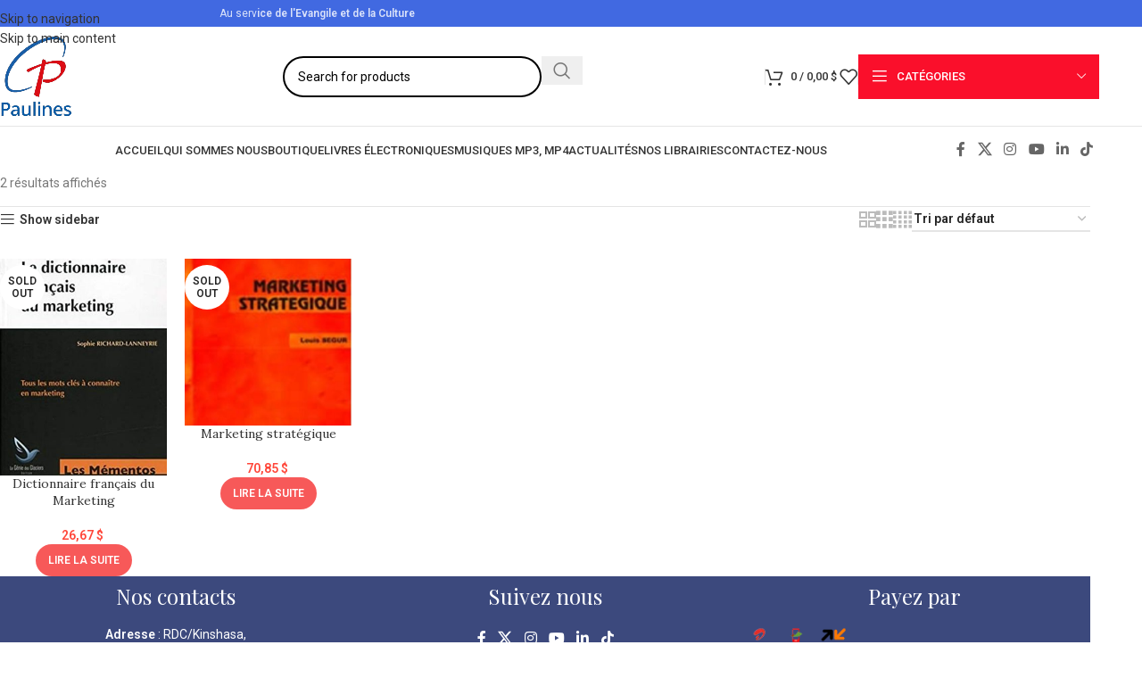

--- FILE ---
content_type: text/html; charset=UTF-8
request_url: https://librairiespaulines.com/editeur/le-genie-des-glaciers/
body_size: 43941
content:
<!DOCTYPE html>
<html lang="fr-FR">
<head>
<meta name="viewport" content="width=device-width, initial-scale=1.0">
<meta charset="UTF-8">
<meta name='robots' content='index, follow, max-image-preview:large, max-snippet:-1, max-video-preview:-1' />
<meta property="og:locale" content="fr_FR" />
<meta property="og:type" content="article" />
<meta property="og:title" content="Archives des Le génie des glaciers - Librairies Paulines" />
<meta property="og:url" content="https://librairiespaulines.com/editeur/le-genie-des-glaciers/" />
<meta property="og:site_name" content="Librairies Paulines" />
<meta name="twitter:card" content="summary_large_image" />
<meta name="twitter:site" content="@PaulinesRdc" />
<meta name="generator" content="WordPress 6.9" />
<meta name="generator" content="WooCommerce 10.4.3" />
<meta name="generator" content="Site Kit by Google 1.170.0" />
<meta name="generator" content="Powered by Visual Composer Website Builder - fast and easy-to-use drag and drop visual editor for WordPress."/>
<meta name="google-adsense-platform-account" content="ca-host-pub-2644536267352236">
<meta name="google-adsense-platform-domain" content="sitekit.withgoogle.com">
<meta name="generator" content="Elementor 3.34.1; features: additional_custom_breakpoints; settings: css_print_method-external, google_font-enabled, font_display-auto">
<meta name="msapplication-TileImage" content="https://librairiespaulines.com/wp-content/uploads/2024/02/cropped-LOGO-PAULINES-270x270.png" />


<script id="bv-lazyload-iframe" data-cfasync="false" bv-exclude="true">var __defProp=Object.defineProperty;var __name=(target,value)=>__defProp(target,"name",{value,configurable:!0});var bv_load_iframe_on_user_action=!0,bv_iframe_lazyload_events=["mousemove","click","keydown","wheel","touchmove","touchend"],bv_load_event_executed=!1,bv_user_action_performed=!1;window.addEventListener("load",()=>{bv_load_event_executed=!0,handle_lazyload_iframes()});for(const event of bv_iframe_lazyload_events)window.addEventListener(event,handle_lazyload_events,{once:!0});function handle_lazyload_events(){for(const event of bv_iframe_lazyload_events)window.removeEventListener(event,handle_lazyload_events);bv_user_action_performed=!0,handle_lazyload_iframes()}__name(handle_lazyload_events,"handle_lazyload_events");function set_iframe_element_src(iframe_element){let src_value=iframe_element.getAttribute("bv-data-src");src_value?(src_value.includes("autoplay=1")&&(src_value+="&mute=1"),iframe_element.setAttribute("src",src_value)):console.log("IFRAME_SRC_NOT_FOUND : "+entry)}__name(set_iframe_element_src,"set_iframe_element_src");function handle_lazyload_iframes(){if(!bv_load_iframe_on_user_action&&bv_load_event_executed||bv_load_iframe_on_user_action&&bv_user_action_performed&&bv_load_event_executed)if("IntersectionObserver"in window){let handleIframes2=function(entries){entries.map(entry2=>{entry2.isIntersecting&&(set_iframe_element_src(entry2.target),iframe_observer.unobserve(entry2.target))})};var handleIframes=handleIframes2;__name(handleIframes2,"handleIframes");const iframe_observer=new IntersectionObserver(handleIframes2);document.querySelectorAll(".bv-lazyload-iframe").forEach(iframe_element=>{iframe_observer.observe(iframe_element)})}else document.querySelectorAll(".bv-lazyload-iframe").forEach(iframe_element=>{set_iframe_element_src(iframe_element)})}__name(handle_lazyload_iframes,"handle_lazyload_iframes");
</script>

<script id="bv-lazyload-images" data-cfasync="false" bv-exclude="true">var __defProp=Object.defineProperty;var __name=(target,value)=>__defProp(target,"name",{value,configurable:!0});var bv_lazyload_event_listener="load",bv_lazyload_events=["mousemove","click","keydown","wheel","touchmove","touchend"],bv_use_srcset_attr=!1,bv_style_observer,img_observer,picture_lazy_observer;bv_lazyload_event_listener=="load"?window.addEventListener("load",event=>{handle_lazyload_images()}):bv_lazyload_event_listener=="readystatechange"&&document.addEventListener("readystatechange",event=>{document.readyState==="interactive"&&handle_lazyload_images()});function add_lazyload_image_event_listeners(handle_lazyload_images2){bv_lazyload_events.forEach(function(event){document.addEventListener(event,handle_lazyload_images2,!0)})}__name(add_lazyload_image_event_listeners,"add_lazyload_image_event_listeners");function remove_lazyload_image_event_listeners(){bv_lazyload_events.forEach(function(event){document.removeEventListener(event,handle_lazyload_images,!0)})}__name(remove_lazyload_image_event_listeners,"remove_lazyload_image_event_listeners");function bv_replace_lazyloaded_image_url(element2){let src_value=element2.getAttribute("bv-data-src"),srcset_value=element2.getAttribute("bv-data-srcset"),currentSrc=element2.getAttribute("src");currentSrc&&currentSrc.startsWith("data:image/svg+xml")&&(bv_use_srcset_attr&&srcset_value&&element2.setAttribute("srcset",srcset_value),src_value&&element2.setAttribute("src",src_value))}__name(bv_replace_lazyloaded_image_url,"bv_replace_lazyloaded_image_url");function bv_replace_inline_style_image_url(element2){let bv_style_attr=element2.getAttribute("bv-data-style");if(console.log(bv_style_attr),bv_style_attr){let currentStyles=element2.getAttribute("style")||"",newStyle=currentStyles+(currentStyles?";":"")+bv_style_attr;element2.setAttribute("style",newStyle)}else console.log("BV_STYLE_ATTRIBUTE_NOT_FOUND : "+entry)}__name(bv_replace_inline_style_image_url,"bv_replace_inline_style_image_url");function handleLazyloadImages(entries){entries.map(entry2=>{entry2.isIntersecting&&(bv_replace_lazyloaded_image_url(entry2.target),img_observer.unobserve(entry2.target))})}__name(handleLazyloadImages,"handleLazyloadImages");function handleOnscreenInlineStyleImages(entries){entries.map(entry2=>{entry2.isIntersecting&&(bv_replace_inline_style_image_url(entry2.target),bv_style_observer.unobserve(entry2.target))})}__name(handleOnscreenInlineStyleImages,"handleOnscreenInlineStyleImages");function handlePictureTags(entries){entries.map(entry2=>{entry2.isIntersecting&&(bv_replace_picture_tag_url(entry2.target),picture_lazy_observer.unobserve(entry2.target))})}__name(handlePictureTags,"handlePictureTags");function bv_replace_picture_tag_url(element2){const child_elements=element2.children;for(let i=0;i<child_elements.length;i++){let child_elem=child_elements[i],_srcset=child_elem.getAttribute("bv-data-srcset"),_src=child_elem.getAttribute("bv-data-src");_srcset&&child_elem.setAttribute("srcset",_srcset),_src&&child_elem.setAttribute("src",_src),bv_replace_picture_tag_url(child_elem)}}__name(bv_replace_picture_tag_url,"bv_replace_picture_tag_url"),"IntersectionObserver"in window&&(bv_style_observer=new IntersectionObserver(handleOnscreenInlineStyleImages),img_observer=new IntersectionObserver(handleLazyloadImages),picture_lazy_observer=new IntersectionObserver(handlePictureTags));function handle_lazyload_images(){"IntersectionObserver"in window?(document.querySelectorAll(".bv-lazyload-bg-style").forEach(target_element=>{bv_style_observer.observe(target_element)}),document.querySelectorAll(".bv-lazyload-tag-img").forEach(img_element=>{img_observer.observe(img_element)}),document.querySelectorAll(".bv-lazyload-picture").forEach(picture_element=>{picture_lazy_observer.observe(picture_element)})):(document.querySelectorAll(".bv-lazyload-bg-style").forEach(target_element=>{bv_replace_inline_style_image_url(target_element)}),document.querySelectorAll(".bv-lazyload-tag-img").forEach(target_element=>{bv_replace_lazyloaded_image_url(target_element)}),document.querySelectorAll(".bv-lazyload-picture").forEach(picture_element=>{bv_replace_picture_tag_url(element)}))}__name(handle_lazyload_images,"handle_lazyload_images");
</script>

<script id="bv-dl-scripts-list" data-cfasync="false" bv-exclude="true">
var scriptAttrs = [{"attrs":{"type":"text\/javascript","src":"https:\/\/librairiespaulines.com\/wp-content\/uploads\/al_opt_content\/SCRIPT\/librairiespaulines.com\/.\/wp-includes\/js\/jquery\/69640d97db888ae26c07bec4\/69640d97db888ae26c07bec4-16cb9084c573484b0cbcd8b282b41204_jquery.min.js?ver=3.7.1","id":"jquery-core-js","defer":true,"data-cfasync":false,"async":false,"bv_inline_delayed":false},"bv_unique_id":"GrqOspvxeTAylWRPFSHL","reference":0},{"attrs":{"type":"text\/javascript","src":"https:\/\/librairiespaulines.com\/wp-content\/uploads\/al_opt_content\/SCRIPT\/librairiespaulines.com\/.\/wp-includes\/js\/jquery\/69640d97db888ae26c07bec4\/69640d97db888ae26c07bec4-9ffeb32e2d9efbf8f70caabded242267_jquery-migrate.min.js?ver=3.4.1","id":"jquery-migrate-js","defer":true,"data-cfasync":false,"async":false,"bv_inline_delayed":false},"bv_unique_id":"6gmzmFNFEvhvvATIgLyf","reference":1},{"attrs":{"type":"text\/javascript","src":"https:\/\/librairiespaulines.com\/wp-content\/uploads\/al_opt_content\/SCRIPT\/librairiespaulines.com\/.\/wp-content\/plugins\/woocommerce\/assets\/js\/jquery-blockui\/69640d97db888ae26c07bec4\/69640d97db888ae26c07bec4-ef56117d1bb5cc41aa6bd127a49c7640_jquery.blockUI.min.js?ver=2.7.0-wc.10.4.3","id":"wc-jquery-blockui-js","data-wp-strategy":"defer","defer":true,"data-cfasync":false,"async":false,"bv_inline_delayed":false},"bv_unique_id":"ZhwlfBBL3YYhnxwzfxHh","reference":2},{"attrs":{"type":"text\/javascript","id":"wc-add-to-cart-js-extra","defer":true,"data-cfasync":false,"bv_inline_delayed":true,"async":false},"bv_unique_id":"qw52A9VbH4NbSyPQYItl","reference":3},{"attrs":{"type":"text\/javascript","src":"https:\/\/librairiespaulines.com\/wp-content\/uploads\/al_opt_content\/SCRIPT\/librairiespaulines.com\/.\/wp-content\/plugins\/woocommerce\/assets\/js\/frontend\/69640d97db888ae26c07bec4\/69640d97db888ae26c07bec4-d6843fa9b6dfd1cae807f2c375830d09_add-to-cart.min.js?ver=10.4.3","id":"wc-add-to-cart-js","defer":true,"data-wp-strategy":"defer","data-cfasync":false,"async":false,"bv_inline_delayed":false},"bv_unique_id":"yQJAPRGIiMTvqAvadtbf","reference":4},{"attrs":{"type":"text\/javascript","src":"https:\/\/librairiespaulines.com\/wp-content\/uploads\/al_opt_content\/SCRIPT\/librairiespaulines.com\/.\/wp-content\/plugins\/woocommerce\/assets\/js\/js-cookie\/69640d97db888ae26c07bec4\/69640d97db888ae26c07bec4-691a1e43450e7cda541a3bd6f10fd5db_js.cookie.min.js?ver=2.1.4-wc.10.4.3","id":"wc-js-cookie-js","defer":true,"data-wp-strategy":"defer","data-cfasync":false,"async":false,"bv_inline_delayed":false},"bv_unique_id":"MAe1TNXbaHCRsDEXpesL","reference":5},{"attrs":{"type":"text\/javascript","id":"woocommerce-js-extra","defer":true,"data-cfasync":false,"bv_inline_delayed":true,"async":false},"bv_unique_id":"001oNlmmDKoHyaZBvmGG","reference":6},{"attrs":{"type":"text\/javascript","src":"https:\/\/librairiespaulines.com\/wp-content\/uploads\/al_opt_content\/SCRIPT\/librairiespaulines.com\/.\/wp-content\/plugins\/woocommerce\/assets\/js\/frontend\/69640d97db888ae26c07bec4\/69640d97db888ae26c07bec4-abf4bb282c65836335fa88b6a680fb5c_woocommerce.min.js?ver=10.4.3","id":"woocommerce-js","defer":true,"data-wp-strategy":"defer","data-cfasync":false,"async":false,"bv_inline_delayed":false},"bv_unique_id":"bMIGQJA3Am7lTqAeNhNc","reference":7},{"attrs":{"type":"text\/javascript","src":"https:\/\/www.googletagmanager.com\/gtag\/js?id=GT-M6X32LG","id":"google_gtagjs-js","defer":true,"data-cfasync":false,"async":false,"bv_inline_delayed":false},"bv_unique_id":"B4AYZNXTHs665V83M61q","reference":8},{"attrs":{"type":"text\/javascript","id":"google_gtagjs-js-after","defer":true,"data-cfasync":false,"bv_inline_delayed":true,"async":false},"bv_unique_id":"OX3y6GY25KEbUzSmHToB","reference":9},{"attrs":{"type":"text\/javascript","src":"https:\/\/librairiespaulines.com\/wp-content\/uploads\/al_opt_content\/SCRIPT\/librairiespaulines.com\/.\/wp-content\/themes\/woodmart\/js\/libs\/69640d97db888ae26c07bec4\/69640d97db888ae26c07bec4-eb9a033f5c088fd222ead3d1dfcb3da3_device.min.js?ver=8.3.8","id":"wd-device-library-js","defer":true,"data-cfasync":false,"async":false,"bv_inline_delayed":false},"bv_unique_id":"THy0JP9F8u9SqrKDxEVV","reference":10},{"attrs":{"type":"text\/javascript","src":"https:\/\/librairiespaulines.com\/wp-content\/uploads\/al_opt_content\/SCRIPT\/librairiespaulines.com\/.\/wp-content\/themes\/woodmart\/js\/scripts\/global\/69640d97db888ae26c07bec4\/69640d97db888ae26c07bec4-afef4f3e584e3aaff7fc8535f83650c5_scrollBar.min.js?ver=8.3.8","id":"wd-scrollbar-js","defer":true,"data-cfasync":false,"async":false,"bv_inline_delayed":false},"bv_unique_id":"0y3KbxZ6hsPg3bLajpYv","reference":11},{"attrs":{"type":"text\/javascript","src":"https:\/\/librairiespaulines.com\/wp-content\/uploads\/al_opt_content\/SCRIPT\/librairiespaulines.com\/.\/wp-includes\/js\/69640d97db888ae26c07bec4\/69640d97db888ae26c07bec4-dadb3f410026822807858737cbc7b64c_underscore.min.js?ver=1.13.7","id":"underscore-js","defer":true,"data-cfasync":false,"async":false,"bv_inline_delayed":false},"bv_unique_id":"IKlDSQ2RWkWpsMFHrG5l","reference":12},{"attrs":{"type":"text\/javascript","id":"wp-util-js-extra","defer":true,"data-cfasync":false,"bv_inline_delayed":true,"async":false},"bv_unique_id":"Bffq6fBcNjWctzgkJYqd","reference":13},{"attrs":{"type":"text\/javascript","src":"https:\/\/librairiespaulines.com\/wp-content\/uploads\/al_opt_content\/SCRIPT\/librairiespaulines.com\/.\/wp-includes\/js\/69640d97db888ae26c07bec4\/69640d97db888ae26c07bec4-19d386c9004e54941c1cc61d357efa5d_wp-util.min.js?ver=6.9","id":"wp-util-js","defer":true,"data-cfasync":false,"async":false,"bv_inline_delayed":false},"bv_unique_id":"eNbsOJrBfYkLe7WBH5AS","reference":14},{"attrs":{"type":"text\/javascript","id":"wc-add-to-cart-variation-js-extra","defer":true,"data-cfasync":false,"bv_inline_delayed":true,"async":false},"bv_unique_id":"sSTN71J0DwIdkLWL4mgM","reference":15},{"attrs":{"type":"text\/javascript","src":"https:\/\/librairiespaulines.com\/wp-content\/uploads\/al_opt_content\/SCRIPT\/librairiespaulines.com\/.\/wp-content\/plugins\/woocommerce\/assets\/js\/frontend\/69640d97db888ae26c07bec4\/69640d97db888ae26c07bec4-81a7828241050d690febd92cf89f546f_add-to-cart-variation.min.js?ver=10.4.3","id":"wc-add-to-cart-variation-js","data-wp-strategy":"defer","defer":true,"data-cfasync":false,"async":false,"bv_inline_delayed":false},"bv_unique_id":"D0KA4A1GujrpJBvI3szH","reference":16},{"attrs":{"type":"text\/javascript","src":"https:\/\/librairiespaulines.com\/wp-content\/uploads\/al_opt_content\/SCRIPT\/librairiespaulines.com\/.\/wp-content\/plugins\/product-slider-for-woocommerce\/js\/69640d97db888ae26c07bec4\/69640d97db888ae26c07bec4-9fb56e92e2474431aa33dfe354611e48_isotope.js?ver=3.0.3","id":"psfw-isotope-script-js","defer":true,"data-cfasync":false,"async":false,"bv_inline_delayed":false},"bv_unique_id":"DaQGN3NyfUXx7f7eKqFQ","reference":17},{"attrs":{"type":"text\/javascript","src":"https:\/\/librairiespaulines.com\/wp-content\/uploads\/al_opt_content\/SCRIPT\/librairiespaulines.com\/.\/wp-content\/plugins\/product-slider-for-woocommerce\/js\/69640d97db888ae26c07bec4\/69640d97db888ae26c07bec4-b077140b35424bd867fdb5d15e96fd3c_imagesloaded.min.js?ver=3.0.3","id":"psfw-imageloaded-script-js","defer":true,"data-cfasync":false,"async":false,"bv_inline_delayed":false},"bv_unique_id":"iweX8fFB7I9e4gGYiymW","reference":18},{"attrs":{"type":"text\/javascript","src":"https:\/\/librairiespaulines.com\/wp-content\/uploads\/al_opt_content\/SCRIPT\/librairiespaulines.com\/.\/wp-content\/plugins\/product-slider-for-woocommerce\/js\/69640d97db888ae26c07bec4\/69640d97db888ae26c07bec4-a0ba2e0b4d090075ab8870b5ef332674_jquery.mCustomScrollbar.js?ver=3.0.3","id":"psfw-scroll-script-js","defer":true,"data-cfasync":false,"async":false,"bv_inline_delayed":false},"bv_unique_id":"Zj6rjk3N9J2L4ECJ89Nd","reference":19},{"attrs":{"type":"text\/javascript","src":"https:\/\/cdn.linearicons.com\/free\/1.0.0\/svgembedder.min.js?ver=6.9","id":"psfw-linearicons-js","defer":true,"data-cfasync":false,"async":false,"bv_inline_delayed":false},"bv_unique_id":"VRebjHvr11pmjStfVYQI","reference":20},{"attrs":{"type":"text\/javascript","src":"https:\/\/librairiespaulines.com\/wp-content\/uploads\/al_opt_content\/SCRIPT\/librairiespaulines.com\/.\/wp-content\/plugins\/product-slider-for-woocommerce\/js\/69640d97db888ae26c07bec4\/69640d97db888ae26c07bec4-815211e001e5fcb40c16d4a34bf4aad5_jquery.bxslider.min.js?ver=3.0.3","id":"psfw-bxslider-script-js","defer":true,"data-cfasync":false,"async":false,"bv_inline_delayed":false},"bv_unique_id":"T9OviJJgEQJ6NFT9eYYi","reference":21},{"attrs":{"type":"text\/javascript","id":"psfw-frontend-script-js-extra","defer":true,"data-cfasync":false,"bv_inline_delayed":true,"async":false},"bv_unique_id":"ghjMaIKOyh9NsMMDwpW8","reference":22},{"attrs":{"type":"text\/javascript","src":"https:\/\/librairiespaulines.com\/wp-content\/uploads\/al_opt_content\/SCRIPT\/librairiespaulines.com\/.\/wp-content\/plugins\/product-slider-for-woocommerce\/js\/69640d97db888ae26c07bec4\/69640d97db888ae26c07bec4-7defdfe12160b2d77dc347934950fb18_psfw-frontend.js?ver=3.0.3","id":"psfw-frontend-script-js","defer":true,"data-cfasync":false,"async":false,"bv_inline_delayed":false},"bv_unique_id":"Dz1TrLkIst9EhmAQ9EnY","reference":23},{"attrs":{"type":"text\/javascript","id":"psfw-woo-script-js-extra","defer":true,"data-cfasync":false,"bv_inline_delayed":true,"async":false},"bv_unique_id":"ZuXbjX9N0xBjTD3E3snO","reference":24},{"attrs":{"type":"text\/javascript","src":"https:\/\/pagead2.googlesyndication.com\/pagead\/js\/adsbygoogle.js?client=ca-pub-9114683839961592&host=ca-host-pub-2644536267352236","crossorigin":"anonymous","defer":true,"data-cfasync":false,"async":false,"bv_inline_delayed":false},"bv_unique_id":"G301q8DGoVsuho5x0PQ0","reference":25},{"attrs":{"type":"text\/javascript","id":"wd-flicker-fix","defer":true,"data-cfasync":false,"bv_inline_delayed":true,"async":false},"bv_unique_id":"SXWeNs1HgFUZwKCuCzDt","reference":26},{"attrs":{"defer":true,"data-cfasync":false,"bv_inline_delayed":true,"type":"text\/javascript","async":false},"bv_unique_id":"QAdmgVX3JPGd8KbmEqrh","reference":27},{"attrs":{"type":"text\/javascript","defer":true,"data-cfasync":false,"bv_inline_delayed":true,"async":false},"bv_unique_id":"E5pzmNX4qf7cJB85dJuZ","reference":28},{"attrs":{"type":"text\/javascript","id":"wd-update-cart-fragments-fix-js-extra","defer":true,"data-cfasync":false,"bv_inline_delayed":true,"async":false},"bv_unique_id":"TgLv4UiQL4CAlt8nBdBd","reference":29},{"attrs":{"type":"text\/javascript","src":"https:\/\/librairiespaulines.com\/wp-content\/uploads\/al_opt_content\/SCRIPT\/librairiespaulines.com\/.\/wp-content\/themes\/woodmart\/js\/scripts\/wc\/69640d97db888ae26c07bec4\/69640d97db888ae26c07bec4-b1633a1be7592b23a6b0c73582efea4a_updateCartFragmentsFix.js?ver=8.3.8","id":"wd-update-cart-fragments-fix-js","defer":true,"data-cfasync":false,"async":false,"bv_inline_delayed":false},"bv_unique_id":"RAfur5KrDSnemPBbPger","reference":30},{"attrs":{"type":"text\/javascript","src":"https:\/\/librairiespaulines.com\/wp-content\/uploads\/al_opt_content\/SCRIPT\/librairiespaulines.com\/.\/wp-content\/plugins\/elementskit-lite\/libs\/framework\/assets\/js\/69640d97db888ae26c07bec4\/69640d97db888ae26c07bec4-94d041d462db321cdb888066586f2068_frontend-script.js?ver=3.7.8","id":"elementskit-framework-js-frontend-js","defer":true,"data-cfasync":false,"async":false,"bv_inline_delayed":false},"bv_unique_id":"lU2aIdgQpPZecBdmBLBR","reference":31},{"attrs":{"type":"text\/javascript","id":"elementskit-framework-js-frontend-js-after","defer":true,"data-cfasync":false,"bv_inline_delayed":true,"async":false},"bv_unique_id":"kJOhPcOKKFjryFpMwwmt","reference":32},{"attrs":{"type":"text\/javascript","src":"https:\/\/librairiespaulines.com\/wp-content\/uploads\/al_opt_content\/SCRIPT\/librairiespaulines.com\/.\/wp-content\/plugins\/elementskit-lite\/widgets\/init\/assets\/js\/69640d97db888ae26c07bec4\/69640d97db888ae26c07bec4-7f83f9f56851a309bb6d7f379756af62_widget-scripts.js?ver=3.7.8","id":"ekit-widget-scripts-js","defer":true,"data-cfasync":false,"async":false,"bv_inline_delayed":false},"bv_unique_id":"8ympCR8zbERxscbMq55H","reference":33},{"attrs":{"type":"text\/javascript","id":"chaty-front-end-js-extra","defer":true,"data-cfasync":false,"bv_inline_delayed":true,"async":false},"bv_unique_id":"FHgEAV2r8Skp639m2fyX","reference":34},{"attrs":{"defer":true,"type":"text\/javascript","src":"https:\/\/librairiespaulines.com\/wp-content\/uploads\/al_opt_content\/SCRIPT\/librairiespaulines.com\/.\/wp-content\/plugins\/chaty\/js\/69640d97db888ae26c07bec4\/69640d97db888ae26c07bec4-3e8fc11b9f5a4a074e696f4464342a34_cht-front-script.min.js?ver=3.5.11717578979","id":"chaty-front-end-js","data-cfasync":false,"async":false,"bv_inline_delayed":false},"bv_unique_id":"GrYfusxXSV8rkDu2o2jB","reference":35},{"attrs":{"type":"text\/javascript","src":"https:\/\/librairiespaulines.com\/wp-content\/uploads\/al_opt_content\/SCRIPT\/librairiespaulines.com\/.\/wp-content\/plugins\/chaty\/admin\/assets\/js\/69640d97db888ae26c07bec4\/69640d97db888ae26c07bec4-59f770d84ce947fa7c86440deb133a0a_picmo-umd.min.js?ver=3.5.1","id":"chaty-picmo-js-js","defer":true,"data-cfasync":false,"async":false,"bv_inline_delayed":false},"bv_unique_id":"FvbOsSoOnkq4sdoRGFbK","reference":36},{"attrs":{"type":"text\/javascript","src":"https:\/\/librairiespaulines.com\/wp-content\/uploads\/al_opt_content\/SCRIPT\/librairiespaulines.com\/.\/wp-content\/plugins\/chaty\/admin\/assets\/js\/69640d97db888ae26c07bec4\/69640d97db888ae26c07bec4-ce29aebb6e46a09d510f10cf0c6837c4_picmo-latest-umd.min.js?ver=3.5.1","id":"chaty-picmo-latest-js-js","defer":true,"data-cfasync":false,"async":false,"bv_inline_delayed":false},"bv_unique_id":"kedPHccBXgdDL5KgubD2","reference":37},{"attrs":{"type":"text\/javascript","src":"https:\/\/librairiespaulines.com\/wp-content\/uploads\/al_opt_content\/SCRIPT\/librairiespaulines.com\/.\/wp-content\/plugins\/woocommerce\/assets\/js\/sourcebuster\/69640d97db888ae26c07bec4\/69640d97db888ae26c07bec4-fc06080ebf979384eaf92a5f1cd7a50b_sourcebuster.min.js?ver=10.4.3","id":"sourcebuster-js-js","defer":true,"data-cfasync":false,"async":false,"bv_inline_delayed":false},"bv_unique_id":"WUJ3rAyMVt3JSaLkv0sw","reference":38},{"attrs":{"type":"text\/javascript","id":"wc-order-attribution-js-extra","defer":true,"data-cfasync":false,"bv_inline_delayed":true,"async":false},"bv_unique_id":"JHzsLfWNsup4ppXdIK75","reference":39},{"attrs":{"type":"text\/javascript","src":"https:\/\/librairiespaulines.com\/wp-content\/uploads\/al_opt_content\/SCRIPT\/librairiespaulines.com\/.\/wp-content\/plugins\/woocommerce\/assets\/js\/frontend\/69640d97db888ae26c07bec4\/69640d97db888ae26c07bec4-d834f2ad78a2268d6497e08749df5e1a_order-attribution.min.js?ver=10.4.3","id":"wc-order-attribution-js","defer":true,"data-cfasync":false,"async":false,"bv_inline_delayed":false},"bv_unique_id":"dAExveNI9038WnaKKna8","reference":40},{"attrs":{"type":"text\/javascript","src":"https:\/\/librairiespaulines.com\/wp-content\/uploads\/al_opt_content\/SCRIPT\/librairiespaulines.com\/.\/wp-content\/plugins\/elementor\/assets\/js\/69640d97db888ae26c07bec4\/69640d97db888ae26c07bec4-8677d8dfcc987f7d42b832b5ec35587d_webpack.runtime.min.js?ver=3.34.1","id":"elementor-webpack-runtime-js","defer":true,"data-cfasync":false,"async":false,"bv_inline_delayed":false},"bv_unique_id":"3NvjOJnhcNWlbHtPwVc6","reference":41},{"attrs":{"type":"text\/javascript","src":"https:\/\/librairiespaulines.com\/wp-content\/uploads\/al_opt_content\/SCRIPT\/librairiespaulines.com\/.\/wp-content\/plugins\/elementor\/assets\/js\/69640d97db888ae26c07bec4\/69640d97db888ae26c07bec4-1d697c830fda7e947b4efb6e83162396_frontend-modules.min.js?ver=3.34.1","id":"elementor-frontend-modules-js","defer":true,"data-cfasync":false,"async":false,"bv_inline_delayed":false},"bv_unique_id":"2B6Mdp3rsHY05tw2F7a0","reference":42},{"attrs":{"type":"text\/javascript","src":"https:\/\/librairiespaulines.com\/wp-content\/uploads\/al_opt_content\/SCRIPT\/librairiespaulines.com\/.\/wp-includes\/js\/jquery\/ui\/69640d97db888ae26c07bec4\/69640d97db888ae26c07bec4-da215ae12b95b3aeeb2047667016c7f8_core.min.js?ver=1.13.3","id":"jquery-ui-core-js","defer":true,"data-cfasync":false,"async":false,"bv_inline_delayed":false},"bv_unique_id":"lwQ1kqEXdOqhXsM68x7Z","reference":43},{"attrs":{"type":"text\/javascript","id":"elementor-frontend-js-before","defer":true,"data-cfasync":false,"bv_inline_delayed":true,"async":false},"bv_unique_id":"x2IC09sKvdUcxeUlWZUN","reference":44},{"attrs":{"type":"text\/javascript","src":"https:\/\/librairiespaulines.com\/wp-content\/uploads\/al_opt_content\/SCRIPT\/librairiespaulines.com\/.\/wp-content\/plugins\/elementor\/assets\/js\/69640d97db888ae26c07bec4\/69640d97db888ae26c07bec4-ceb183b138eac316a5cb0741ec23696a_frontend.min.js?ver=3.34.1","id":"elementor-frontend-js","defer":true,"data-cfasync":false,"async":false,"bv_inline_delayed":false},"bv_unique_id":"1VxdM00ThGygtED73ZJm","reference":45},{"attrs":{"type":"text\/javascript","src":"https:\/\/librairiespaulines.com\/wp-content\/uploads\/al_opt_content\/SCRIPT\/librairiespaulines.com\/.\/wp-content\/plugins\/elementskit-lite\/widgets\/init\/assets\/js\/69640d97db888ae26c07bec4\/69640d97db888ae26c07bec4-f5945db2f3337fd9f1cbef5b07b2a493_animate-circle.min.js?ver=3.7.8","id":"animate-circle-js","defer":true,"data-cfasync":false,"async":false,"bv_inline_delayed":false},"bv_unique_id":"zsIdBEtRjOjdpZvv3lLv","reference":46},{"attrs":{"type":"text\/javascript","id":"elementskit-elementor-js-extra","defer":true,"data-cfasync":false,"bv_inline_delayed":true,"async":false},"bv_unique_id":"TujsGDIWbIU9tw369rKX","reference":47},{"attrs":{"type":"text\/javascript","src":"https:\/\/librairiespaulines.com\/wp-content\/uploads\/al_opt_content\/SCRIPT\/librairiespaulines.com\/.\/wp-content\/plugins\/elementskit-lite\/widgets\/init\/assets\/js\/69640d97db888ae26c07bec4\/69640d97db888ae26c07bec4-42a64e47d1643f9a9170b0974074d807_elementor.js?ver=3.7.8","id":"elementskit-elementor-js","defer":true,"data-cfasync":false,"async":false,"bv_inline_delayed":false},"bv_unique_id":"dshLlxPjchcteS3GAKi6","reference":48},{"attrs":{"defer":true,"data-cfasync":false,"async":false,"type":"text\/javascript","src":"https:\/\/librairiespaulines.com\/wp-content\/themes\/woodmart\/js\/libs\/pjax.min.js?ver=8.3.8","id":"wd-pjax-library-js","bv_inline_delayed":false},"bv_unique_id":"a2CXJVOR2ApcTDOnLBff","reference":49},{"attrs":{"type":"text\/javascript","id":"woodmart-theme-js-extra","defer":true,"data-cfasync":false,"bv_inline_delayed":true,"async":false},"bv_unique_id":"OyAIx5qoQ4k9MX4Nr5wW","reference":50},{"attrs":{"type":"text\/javascript","src":"https:\/\/librairiespaulines.com\/wp-content\/uploads\/al_opt_content\/SCRIPT\/librairiespaulines.com\/.\/wp-content\/themes\/woodmart\/js\/scripts\/global\/69640d97db888ae26c07bec4\/69640d97db888ae26c07bec4-bc117dd20a5e8d3d3df6e1172406eaa6_helpers.min.js?ver=8.3.8","id":"woodmart-theme-js","defer":true,"data-cfasync":false,"async":false,"bv_inline_delayed":false},"bv_unique_id":"BARywPGyb6omlMYF69QY","reference":51},{"attrs":{"type":"text\/javascript","src":"https:\/\/librairiespaulines.com\/wp-content\/uploads\/al_opt_content\/SCRIPT\/librairiespaulines.com\/.\/wp-content\/themes\/woodmart\/js\/scripts\/wc\/69640d97db888ae26c07bec4\/69640d97db888ae26c07bec4-53fc4f6bca9d885d711eef895eada11a_woocommerceNotices.min.js?ver=8.3.8","id":"wd-woocommerce-notices-js","defer":true,"data-cfasync":false,"async":false,"bv_inline_delayed":false},"bv_unique_id":"Jlkn5jYjQ88Td8itDAJf","reference":52},{"attrs":{"defer":true,"data-cfasync":false,"async":false,"type":"text\/javascript","src":"https:\/\/librairiespaulines.com\/wp-content\/themes\/woodmart\/js\/scripts\/wc\/ajaxFilters.min.js?ver=8.3.8","id":"wd-ajax-filters-js","bv_inline_delayed":false},"bv_unique_id":"0VlQ1L3qIv51i0ff0dlW","reference":53},{"attrs":{"defer":true,"data-cfasync":false,"async":false,"type":"text\/javascript","src":"https:\/\/librairiespaulines.com\/wp-content\/themes\/woodmart\/js\/scripts\/wc\/sortByWidget.min.js?ver=8.3.8","id":"wd-sort-by-widget-js","bv_inline_delayed":false},"bv_unique_id":"gFcdlR7k7agsyMOLp3Sk","reference":54},{"attrs":{"defer":true,"data-cfasync":false,"async":false,"type":"text\/javascript","src":"https:\/\/librairiespaulines.com\/wp-content\/themes\/woodmart\/js\/scripts\/wc\/shopPageInit.min.js?ver=8.3.8","id":"wd-shop-page-init-js","bv_inline_delayed":false},"bv_unique_id":"9dk9OL0050FklqX02ZE8","reference":55},{"attrs":{"defer":true,"data-cfasync":false,"async":false,"type":"text\/javascript","src":"https:\/\/librairiespaulines.com\/wp-content\/themes\/woodmart\/js\/scripts\/global\/clickOnScrollButton.min.js?ver=8.3.8","id":"wd-click-on-scroll-btn-js","bv_inline_delayed":false},"bv_unique_id":"bivM9vcHy9AQC704fDN5","reference":56},{"attrs":{"defer":true,"data-cfasync":false,"async":false,"type":"text\/javascript","src":"https:\/\/librairiespaulines.com\/wp-content\/themes\/woodmart\/js\/scripts\/global\/backHistory.min.js?ver=8.3.8","id":"wd-back-history-js","bv_inline_delayed":false},"bv_unique_id":"dt6GbzIuIRXr9LcEG22w","reference":57},{"attrs":{"type":"text\/javascript","src":"https:\/\/librairiespaulines.com\/wp-content\/uploads\/al_opt_content\/SCRIPT\/librairiespaulines.com\/.\/wp-content\/themes\/woodmart\/js\/scripts\/header\/69640d97db888ae26c07bec4\/69640d97db888ae26c07bec4-cf46119a404db87eb4aee33c62d9c6d6_headerBuilder.min.js?ver=8.3.8","id":"wd-header-builder-js","defer":true,"data-cfasync":false,"async":false,"bv_inline_delayed":false},"bv_unique_id":"1YECMrqCx5OUO07U2mw5","reference":58},{"attrs":{"type":"text\/javascript","src":"https:\/\/librairiespaulines.com\/wp-content\/uploads\/al_opt_content\/SCRIPT\/librairiespaulines.com\/.\/wp-content\/themes\/woodmart\/js\/scripts\/global\/69640d97db888ae26c07bec4\/69640d97db888ae26c07bec4-be8d6fa4ecc751f14bcf4c397bcfc8f5_clearSearch.min.js?ver=8.3.8","id":"wd-clear-search-js","defer":true,"data-cfasync":false,"async":false,"bv_inline_delayed":false},"bv_unique_id":"3uBv8sxc3YmBaWsJd2sA","reference":59},{"attrs":{"type":"text\/javascript","src":"https:\/\/librairiespaulines.com\/wp-content\/uploads\/al_opt_content\/SCRIPT\/librairiespaulines.com\/.\/wp-content\/themes\/woodmart\/js\/scripts\/wc\/69640d97db888ae26c07bec4\/69640d97db888ae26c07bec4-03bdd95f15e79135c850a14e2bbcb659_onRemoveFromCart.min.js?ver=8.3.8","id":"wd-on-remove-from-cart-js","defer":true,"data-cfasync":false,"async":false,"bv_inline_delayed":false},"bv_unique_id":"18SmffHuVvCAGseNBFOL","reference":60},{"attrs":{"type":"text\/javascript","src":"https:\/\/librairiespaulines.com\/wp-content\/uploads\/al_opt_content\/SCRIPT\/librairiespaulines.com\/.\/wp-content\/themes\/woodmart\/js\/scripts\/wc\/69640d97db888ae26c07bec4\/69640d97db888ae26c07bec4-23bea3ac5b2e0892a214cbce401a79c6_wishlist.min.js?ver=8.3.8","id":"wd-wishlist-js","defer":true,"data-cfasync":false,"async":false,"bv_inline_delayed":false},"bv_unique_id":"1Y2Cqm0TZy3VxD6NydKR","reference":61},{"attrs":{"type":"text\/javascript","src":"https:\/\/librairiespaulines.com\/wp-content\/uploads\/al_opt_content\/SCRIPT\/librairiespaulines.com\/.\/wp-content\/themes\/woodmart\/js\/scripts\/menu\/69640d97db888ae26c07bec4\/69640d97db888ae26c07bec4-ec2d308ad2bba047f8b1a037e9327eff_moreCategoriesButton.min.js?ver=8.3.8","id":"wd-header-el-category-more-btn-js","defer":true,"data-cfasync":false,"async":false,"bv_inline_delayed":false},"bv_unique_id":"aWIVvc010y9DsvIPUl1e","reference":62},{"attrs":{"type":"text\/javascript","src":"https:\/\/librairiespaulines.com\/wp-content\/uploads\/al_opt_content\/SCRIPT\/librairiespaulines.com\/.\/wp-content\/themes\/woodmart\/js\/scripts\/wc\/69640d97db888ae26c07bec4\/69640d97db888ae26c07bec4-3ad904fcec37e0b7c64d64a41072c426_headerCategoriesMenu.min.js?ver=8.3.8","id":"wd-header-categories-menu-js","defer":true,"data-cfasync":false,"async":false,"bv_inline_delayed":false},"bv_unique_id":"ROH7yJ1wJCXjJHuNlE3Z","reference":63},{"attrs":{"type":"text\/javascript","src":"https:\/\/librairiespaulines.com\/wp-content\/uploads\/al_opt_content\/SCRIPT\/librairiespaulines.com\/.\/wp-content\/themes\/woodmart\/js\/scripts\/menu\/69640d97db888ae26c07bec4\/69640d97db888ae26c07bec4-8026d83d22deaa2095af2e583dfa8dc9_menuOffsets.min.js?ver=8.3.8","id":"wd-menu-offsets-js","defer":true,"data-cfasync":false,"async":false,"bv_inline_delayed":false},"bv_unique_id":"2vRfWxRyvgUcapMxaHqC","reference":64},{"attrs":{"type":"text\/javascript","src":"https:\/\/librairiespaulines.com\/wp-content\/uploads\/al_opt_content\/SCRIPT\/librairiespaulines.com\/.\/wp-content\/themes\/woodmart\/js\/scripts\/menu\/69640d97db888ae26c07bec4\/69640d97db888ae26c07bec4-f2a59d30dd08df2f77d0bcbcfdfe303d_menuSetUp.min.js?ver=8.3.8","id":"wd-menu-setup-js","defer":true,"data-cfasync":false,"async":false,"bv_inline_delayed":false},"bv_unique_id":"W4H6KFey0yMrDdrje40L","reference":65},{"attrs":{"type":"text\/javascript","src":"https:\/\/librairiespaulines.com\/wp-content\/uploads\/al_opt_content\/SCRIPT\/librairiespaulines.com\/.\/wp-content\/themes\/woodmart\/js\/scripts\/header\/69640d97db888ae26c07bec4\/69640d97db888ae26c07bec4-7b6ac742b85a76256d58e910b3a355fd_mobileSearchIcon.min.js?ver=8.3.8","id":"wd-mobile-search-js","defer":true,"data-cfasync":false,"async":false,"bv_inline_delayed":false},"bv_unique_id":"ypZjHf7kSkZKg28TEV9k","reference":66},{"attrs":{"defer":true,"data-cfasync":false,"async":false,"type":"text\/javascript","src":"https:\/\/librairiespaulines.com\/wp-content\/themes\/woodmart\/js\/scripts\/global\/hiddenSidebar.min.js?ver=8.3.8","id":"wd-hidden-sidebar-js","bv_inline_delayed":false},"bv_unique_id":"xxwDOLELW1n190ZjK6tt","reference":67},{"attrs":{"defer":true,"data-cfasync":false,"async":false,"type":"text\/javascript","src":"https:\/\/librairiespaulines.com\/wp-content\/themes\/woodmart\/js\/scripts\/wc\/filtersArea.min.js?ver=8.3.8","id":"wd-filters-area-js","bv_inline_delayed":false},"bv_unique_id":"DDxcNYQqDPKYUH8TrfjT","reference":68},{"attrs":{"type":"text\/javascript","src":"https:\/\/librairiespaulines.com\/wp-content\/uploads\/al_opt_content\/SCRIPT\/librairiespaulines.com\/.\/wp-content\/themes\/woodmart\/js\/scripts\/wc\/69640d97db888ae26c07bec4\/69640d97db888ae26c07bec4-79db27d32c7fbbf86f37c3ce3a4d196a_quickShop.min.js?ver=8.3.8","id":"wd-quick-shop-js","defer":true,"data-cfasync":false,"async":false,"bv_inline_delayed":false},"bv_unique_id":"fTaF0BsOZF3flAcs9A9T","reference":69},{"attrs":{"type":"text\/javascript","src":"https:\/\/librairiespaulines.com\/wp-content\/uploads\/al_opt_content\/SCRIPT\/librairiespaulines.com\/.\/wp-content\/themes\/woodmart\/js\/scripts\/wc\/69640d97db888ae26c07bec4\/69640d97db888ae26c07bec4-ae78c5c05141a37acfda12e64ea05e40_swatchesVariations.min.js?ver=8.3.8","id":"wd-swatches-variations-js","defer":true,"data-cfasync":false,"async":false,"bv_inline_delayed":false},"bv_unique_id":"FDUXxVVJTK3sZ08L6wSf","reference":70},{"attrs":{"type":"text\/javascript","src":"https:\/\/librairiespaulines.com\/wp-content\/uploads\/al_opt_content\/SCRIPT\/librairiespaulines.com\/.\/wp-content\/themes\/woodmart\/js\/scripts\/wc\/69640d97db888ae26c07bec4\/69640d97db888ae26c07bec4-e9787e0024125cb6786eeca224c13384_addToCartAllTypes.min.js?ver=8.3.8","id":"wd-add-to-cart-all-types-js","defer":true,"data-cfasync":false,"async":false,"bv_inline_delayed":false},"bv_unique_id":"dpQTdmDVy7mwZFVLRawp","reference":71},{"attrs":{"type":"text\/javascript","src":"https:\/\/librairiespaulines.com\/wp-content\/uploads\/al_opt_content\/SCRIPT\/librairiespaulines.com\/.\/wp-content\/themes\/woodmart\/js\/libs\/69640d97db888ae26c07bec4\/69640d97db888ae26c07bec4-8adc943a802130ffd51faf9e27ca494f_swiper.min.js?ver=8.3.8","id":"wd-swiper-library-js","defer":true,"data-cfasync":false,"async":false,"bv_inline_delayed":false},"bv_unique_id":"2EhX2hYruUdKBb1037QC","reference":72},{"attrs":{"type":"text\/javascript","src":"https:\/\/librairiespaulines.com\/wp-content\/uploads\/al_opt_content\/SCRIPT\/librairiespaulines.com\/.\/wp-content\/themes\/woodmart\/js\/scripts\/global\/69640d97db888ae26c07bec4\/69640d97db888ae26c07bec4-c3f9cb31dd1d7e4d5a56d63037aa4556_swiperInit.min.js?ver=8.3.8","id":"wd-swiper-carousel-js","defer":true,"data-cfasync":false,"async":false,"bv_inline_delayed":false},"bv_unique_id":"wBmZlABrzqdtRqlDwI2x","reference":73},{"attrs":{"type":"text\/javascript","src":"https:\/\/librairiespaulines.com\/wp-content\/uploads\/al_opt_content\/SCRIPT\/librairiespaulines.com\/.\/wp-content\/themes\/woodmart\/js\/libs\/69640d97db888ae26c07bec4\/69640d97db888ae26c07bec4-d8997b9be4033b62b99a9de14e4609ac_magnific-popup.min.js?ver=8.3.8","id":"wd-magnific-library-js","defer":true,"data-cfasync":false,"async":false,"bv_inline_delayed":false},"bv_unique_id":"TD7vWj3JdzUyhDGYOWoE","reference":74},{"attrs":{"type":"text\/javascript","src":"https:\/\/librairiespaulines.com\/wp-content\/uploads\/al_opt_content\/SCRIPT\/librairiespaulines.com\/.\/wp-content\/themes\/woodmart\/js\/scripts\/wc\/69640d97db888ae26c07bec4\/69640d97db888ae26c07bec4-d2414d01c77657db6fcd79b75335c71d_productImagesGallery.min.js?ver=8.3.8","id":"wd-product-images-gallery-js","defer":true,"data-cfasync":false,"async":false,"bv_inline_delayed":false},"bv_unique_id":"xcIW53N5OGw2yyKIvAf1","reference":75},{"attrs":{"type":"text\/javascript","src":"https:\/\/librairiespaulines.com\/wp-content\/uploads\/al_opt_content\/SCRIPT\/librairiespaulines.com\/.\/wp-content\/themes\/woodmart\/js\/scripts\/wc\/69640d97db888ae26c07bec4\/69640d97db888ae26c07bec4-9e290ba04ca3c58e46600e5dfa8177f7_quickView.min.js?ver=8.3.8","id":"wd-quick-view-js","defer":true,"data-cfasync":false,"async":false,"bv_inline_delayed":false},"bv_unique_id":"R7dVq3LKwLjXxyoEGTvb","reference":76},{"attrs":{"type":"text\/javascript","src":"https:\/\/librairiespaulines.com\/wp-content\/uploads\/al_opt_content\/SCRIPT\/librairiespaulines.com\/.\/wp-content\/themes\/woodmart\/js\/libs\/69640d97db888ae26c07bec4\/69640d97db888ae26c07bec4-0002718773dd83de5a6fdde0bf381113_tooltips.min.js?ver=8.3.8","id":"wd-tooltips-library-js","defer":true,"data-cfasync":false,"async":false,"bv_inline_delayed":false},"bv_unique_id":"4dfGWKU8fCDd5QnB41kL","reference":77},{"attrs":{"type":"text\/javascript","src":"https:\/\/librairiespaulines.com\/wp-content\/uploads\/al_opt_content\/SCRIPT\/librairiespaulines.com\/.\/wp-content\/themes\/woodmart\/js\/scripts\/global\/69640d97db888ae26c07bec4\/69640d97db888ae26c07bec4-7f204533838bb5b2afee867966e93e17_btnsToolTips.min.js?ver=8.3.8","id":"wd-btns-tooltips-js","defer":true,"data-cfasync":false,"async":false,"bv_inline_delayed":false},"bv_unique_id":"lPgR4NgrN1C0s1XdwaMx","reference":78},{"attrs":{"type":"text\/javascript","src":"https:\/\/librairiespaulines.com\/wp-content\/uploads\/al_opt_content\/SCRIPT\/librairiespaulines.com\/.\/wp-content\/themes\/woodmart\/js\/scripts\/wc\/69640d97db888ae26c07bec4\/69640d97db888ae26c07bec4-5ae8e9986c081cd8360d564c8e69dc88_woocommerceQuantity.min.js?ver=8.3.8","id":"wd-woocommerce-quantity-js","defer":true,"data-cfasync":false,"async":false,"bv_inline_delayed":false},"bv_unique_id":"WfWXQjPZLAUtQQF8MCnr","reference":79},{"attrs":{"type":"text\/javascript","src":"https:\/\/librairiespaulines.com\/wp-content\/uploads\/al_opt_content\/SCRIPT\/librairiespaulines.com\/.\/wp-includes\/js\/69640d97db888ae26c07bec4\/69640d97db888ae26c07bec4-6823120876c9afc8929418c9a6f8e343_imagesloaded.min.js?ver=5.0.0","id":"imagesloaded-js","defer":true,"data-cfasync":false,"async":false,"bv_inline_delayed":false},"bv_unique_id":"elLoUPgGBnAIW4oZFKns","reference":80},{"attrs":{"type":"text\/javascript","src":"https:\/\/librairiespaulines.com\/wp-content\/uploads\/al_opt_content\/SCRIPT\/librairiespaulines.com\/.\/wp-content\/themes\/woodmart\/js\/scripts\/wc\/69640d97db888ae26c07bec4\/69640d97db888ae26c07bec4-acf1d6ed7fa9423a825c04b0d65595a7_actionAfterAddToCart.min.js?ver=8.3.8","id":"wd-action-after-add-to-cart-js","defer":true,"data-cfasync":false,"async":false,"bv_inline_delayed":false},"bv_unique_id":"17NKqnZFG0OtTFpoxIQ4","reference":81},{"attrs":{"defer":true,"data-cfasync":false,"async":false,"type":"text\/javascript","src":"https:\/\/librairiespaulines.com\/wp-includes\/js\/jquery\/ui\/mouse.min.js?ver=1.13.3","id":"jquery-ui-mouse-js","bv_inline_delayed":false},"bv_unique_id":"hqjG6OIfwaSzWiv5suDD","reference":82},{"attrs":{"defer":true,"data-cfasync":false,"async":false,"type":"text\/javascript","src":"https:\/\/librairiespaulines.com\/wp-includes\/js\/jquery\/ui\/slider.min.js?ver=1.13.3","id":"jquery-ui-slider-js","bv_inline_delayed":false},"bv_unique_id":"XxSgHyqP8qGasc60KfvL","reference":83},{"attrs":{"defer":true,"data-cfasync":false,"async":false,"type":"text\/javascript","src":"https:\/\/librairiespaulines.com\/wp-content\/plugins\/woocommerce\/assets\/js\/jquery-ui-touch-punch\/jquery-ui-touch-punch.min.js?ver=10.4.3","id":"wc-jquery-ui-touchpunch-js","bv_inline_delayed":false},"bv_unique_id":"qCvNQlkKYY9BCGoOD67T","reference":84},{"attrs":{"defer":true,"data-cfasync":false,"async":false,"type":"text\/javascript","src":"https:\/\/librairiespaulines.com\/wp-content\/plugins\/woocommerce\/assets\/js\/accounting\/accounting.min.js?ver=0.4.2","id":"wc-accounting-js","bv_inline_delayed":false},"bv_unique_id":"vRYxfGIp84hRw7oB39EJ","reference":85},{"attrs":{"defer":true,"data-cfasync":false,"async":false,"type":"text\/javascript","id":"wc-price-slider-js-extra","bv_inline_delayed":true},"bv_unique_id":"Sb1FPYOXZcmELy5xh57y","reference":86},{"attrs":{"defer":true,"data-cfasync":false,"async":false,"type":"text\/javascript","src":"https:\/\/librairiespaulines.com\/wp-content\/plugins\/woocommerce\/assets\/js\/frontend\/price-slider.min.js?ver=10.4.3","id":"wc-price-slider-js","bv_inline_delayed":false},"bv_unique_id":"2wxNODE8YDD3vY1AxD96","reference":87},{"attrs":{"defer":true,"data-cfasync":false,"async":false,"type":"text\/javascript","src":"https:\/\/librairiespaulines.com\/wp-content\/themes\/woodmart\/js\/scripts\/wc\/woocommercePriceSlider.min.js?ver=8.3.8","id":"wd-woocommerce-price-slider-js","bv_inline_delayed":false},"bv_unique_id":"yH9yVJ3X6vNQZfcxGaDS","reference":88},{"attrs":{"type":"text\/javascript","src":"https:\/\/librairiespaulines.com\/wp-content\/uploads\/al_opt_content\/SCRIPT\/librairiespaulines.com\/.\/wp-content\/themes\/woodmart\/js\/libs\/69640d97db888ae26c07bec4\/69640d97db888ae26c07bec4-08b8e444cb2473dd34d87103b74acdac_photoswipe-bundle.min.js?ver=8.3.8","id":"wd-photoswipe-bundle-library-js","defer":true,"data-cfasync":false,"async":false,"bv_inline_delayed":false},"bv_unique_id":"zhy0WB1gX1XiX1DPcknK","reference":89},{"attrs":{"type":"text\/javascript","src":"https:\/\/librairiespaulines.com\/wp-content\/uploads\/al_opt_content\/SCRIPT\/librairiespaulines.com\/.\/wp-content\/themes\/woodmart\/js\/scripts\/global\/69640d97db888ae26c07bec4\/69640d97db888ae26c07bec4-b44ba573da78542bdab6e0bef31242aa_photoswipeImages.min.js?ver=8.3.8","id":"wd-photoswipe-images-js","defer":true,"data-cfasync":false,"async":false,"bv_inline_delayed":false},"bv_unique_id":"d0mISJ6yHNotKLR5sbIK","reference":90},{"attrs":{"type":"text\/javascript","src":"https:\/\/librairiespaulines.com\/wp-content\/uploads\/al_opt_content\/SCRIPT\/librairiespaulines.com\/.\/wp-content\/themes\/woodmart\/js\/scripts\/global\/69640d97db888ae26c07bec4\/69640d97db888ae26c07bec4-84c33f1a06f3de186ff554f7ecbbe8f3_callPhotoSwipe.min.js?ver=8.3.8","id":"wd-photoswipe-js","defer":true,"data-cfasync":false,"async":false,"bv_inline_delayed":false},"bv_unique_id":"4S5fvUcXExSW7SZtMkdo","reference":91},{"attrs":{"type":"text\/javascript","src":"https:\/\/librairiespaulines.com\/wp-content\/uploads\/al_opt_content\/SCRIPT\/librairiespaulines.com\/.\/wp-content\/themes\/woodmart\/js\/scripts\/global\/69640d97db888ae26c07bec4\/69640d97db888ae26c07bec4-9c1480733c9191881966112a6e9c0456_scrollTop.min.js?ver=8.3.8","id":"wd-scroll-top-js","defer":true,"data-cfasync":false,"async":false,"bv_inline_delayed":false},"bv_unique_id":"a2b3ccSJXHPn9TEPTWgJ","reference":92},{"attrs":{"type":"text\/javascript","src":"https:\/\/librairiespaulines.com\/wp-content\/uploads\/al_opt_content\/SCRIPT\/librairiespaulines.com\/.\/wp-content\/themes\/woodmart\/js\/scripts\/global\/69640d97db888ae26c07bec4\/69640d97db888ae26c07bec4-d7e5ac8121bb82ce8f9324a0455ff490_searchFullScreen.min.js?ver=8.3.8","id":"wd-search-full-screen-js","defer":true,"data-cfasync":false,"async":false,"bv_inline_delayed":false},"bv_unique_id":"BcrIFr7WSrul4adP8O6P","reference":93},{"attrs":{"type":"text\/javascript","src":"https:\/\/librairiespaulines.com\/wp-content\/uploads\/al_opt_content\/SCRIPT\/librairiespaulines.com\/.\/wp-content\/themes\/woodmart\/js\/libs\/69640d97db888ae26c07bec4\/69640d97db888ae26c07bec4-f7867822da440f1b4f2a900dc123a20c_autocomplete.min.js?ver=8.3.8","id":"wd-autocomplete-library-js","defer":true,"data-cfasync":false,"async":false,"bv_inline_delayed":false},"bv_unique_id":"ji9t94ddPQsx3kiabGUt","reference":94},{"attrs":{"type":"text\/javascript","src":"https:\/\/librairiespaulines.com\/wp-content\/uploads\/al_opt_content\/SCRIPT\/librairiespaulines.com\/.\/wp-content\/themes\/woodmart\/js\/scripts\/global\/69640d97db888ae26c07bec4\/69640d97db888ae26c07bec4-e6342881138ae9f74b1f62492bae3cff_ajaxSearch.min.js?ver=8.3.8","id":"wd-ajax-search-js","defer":true,"data-cfasync":false,"async":false,"bv_inline_delayed":false},"bv_unique_id":"ysTTzeOHrY10BIrhobzJ","reference":95},{"attrs":{"type":"text\/javascript","src":"https:\/\/librairiespaulines.com\/wp-content\/uploads\/al_opt_content\/SCRIPT\/librairiespaulines.com\/.\/wp-content\/themes\/woodmart\/js\/scripts\/menu\/69640d97db888ae26c07bec4\/69640d97db888ae26c07bec4-b8579b2cdaae126a7edd341cb513d7ca_mobileNavigation.min.js?ver=8.3.8","id":"wd-mobile-navigation-js","defer":true,"data-cfasync":false,"async":false,"bv_inline_delayed":false},"bv_unique_id":"2yFIzcpafNMOZF9oRz6Q","reference":96},{"attrs":{"type":"text\/javascript","src":"https:\/\/librairiespaulines.com\/wp-content\/uploads\/al_opt_content\/SCRIPT\/librairiespaulines.com\/.\/wp-content\/themes\/woodmart\/js\/scripts\/wc\/69640d97db888ae26c07bec4\/69640d97db888ae26c07bec4-abc56d0e45196a7c49ca23707843bf33_cartWidget.min.js?ver=8.3.8","id":"wd-cart-widget-js","defer":true,"data-cfasync":false,"async":false,"bv_inline_delayed":false},"bv_unique_id":"4uD4fCudVgT76cpXeShw","reference":97},{"attrs":{"type":"text\/javascript","id":"wc-cart-fragments-js-extra","defer":true,"data-cfasync":false,"bv_inline_delayed":true,"async":false},"bv_unique_id":"7Ilj8uIIhlcUiehSJEKQ","reference":98},{"attrs":{"type":"text\/javascript","src":"https:\/\/librairiespaulines.com\/wp-content\/uploads\/al_opt_content\/SCRIPT\/librairiespaulines.com\/.\/wp-content\/plugins\/woocommerce\/assets\/js\/frontend\/69640d97db888ae26c07bec4\/69640d97db888ae26c07bec4-ae52867db002b2f95a21b85b3b518a04_cart-fragments.min.js?ver=10.4.3","id":"wc-cart-fragments-js","defer":true,"data-wp-strategy":"defer","data-cfasync":false,"async":false,"bv_inline_delayed":false},"bv_unique_id":"QTIXOr2s72Tk9BoUcngg","reference":99},{"attrs":{"defer":true,"data-cfasync":false,"async":false,"type":"text\/javascript","src":"https:\/\/librairiespaulines.com\/wp-content\/themes\/woodmart\/js\/scripts\/wc\/stickySidebarBtn.min.js?ver=8.3.8","id":"wd-sticky-sidebar-btn-js","bv_inline_delayed":false},"bv_unique_id":"l3RoyVQQnWrlyRKH6j9d","reference":100},{"attrs":{"src":"data:text\/javascript;base64, [base64]","id":"bv-trigger-listener","type":"text\/javascript","defer":true,"async":false},"bv_unique_id":"d6fe9c24159ed4a27d224d91c70f8fdc","reference":100000000}];
</script>
<script id="bv-web-worker" type="javascript/worker" data-cfasync="false" bv-exclude="true">var __defProp=Object.defineProperty;var __name=(target,value)=>__defProp(target,"name",{value,configurable:!0});self.onmessage=function(e){var counter=e.data.fetch_urls.length;e.data.fetch_urls.forEach(function(fetch_url){loadUrl(fetch_url,function(){console.log("DONE: "+fetch_url),counter=counter-1,counter===0&&self.postMessage({status:"SUCCESS"})})})};async function loadUrl(fetch_url,callback){try{var request=new Request(fetch_url,{mode:"no-cors",redirect:"follow"});await fetch(request),callback()}catch(fetchError){console.log("Fetch Error loading URL:",fetchError);try{var xhr=new XMLHttpRequest;xhr.onerror=callback,xhr.onload=callback,xhr.responseType="blob",xhr.open("GET",fetch_url,!0),xhr.send()}catch(xhrError){console.log("XHR Error loading URL:",xhrError),callback()}}}__name(loadUrl,"loadUrl");
</script>
<script id="bv-web-worker-handler" data-cfasync="false" bv-exclude="true">var __defProp=Object.defineProperty;var __name=(target,value)=>__defProp(target,"name",{value,configurable:!0});if(typeof scriptAttrs<"u"&&Array.isArray(scriptAttrs)&&scriptAttrs.length>0){const lastElement=scriptAttrs[scriptAttrs.length-1];if(lastElement.attrs&&lastElement.attrs.id==="bv-trigger-listener"){var bv_custom_ready_state_value="loading";Object.defineProperty(document,"readyState",{get:__name(function(){return bv_custom_ready_state_value},"get"),set:__name(function(){},"set")})}}if(typeof scriptAttrs>"u"||!Array.isArray(scriptAttrs))var scriptAttrs=[];if(typeof linkStyleAttrs>"u"||!Array.isArray(linkStyleAttrs))var linkStyleAttrs=[];function isMobileDevice(){return window.innerWidth<=500}__name(isMobileDevice,"isMobileDevice");var js_dom_loaded=!1;document.addEventListener("DOMContentLoaded",()=>{js_dom_loaded=!0});const EVENTS=["mousemove","click","keydown","wheel","touchmove","touchend"];var scriptUrls=[],styleUrls=[],bvEventCalled=!1,workerFinished=!1,functionExec=!1,scriptsInjected=!1,stylesInjected=!1,bv_load_event_fired=!1,autoInjectTimerStarted=!1;const BV_AUTO_INJECT_ENABLED=!0,BV_DESKTOP_AUTO_INJECT_DELAY=1e3,BV_MOBILE_AUTO_INJECT_DELAY=1e4,BV_WORKER_TIMEOUT_DURATION=3e3;scriptAttrs.forEach((scriptAttr,index)=>{scriptAttr.attrs.src&&!scriptAttr.attrs.src.includes("data:text/javascript")&&(scriptUrls[index]=scriptAttr.attrs.src)}),linkStyleAttrs.forEach((linkAttr,index)=>{styleUrls[index]=linkAttr.attrs.href});var fetchUrls=scriptUrls.concat(styleUrls);function addEventListeners(bvEventHandler2){EVENTS.forEach(function(event){document.addEventListener(event,bvEventFired,!0),document.addEventListener(event,bvEventHandler2,!0)})}__name(addEventListeners,"addEventListeners");function removeEventListeners(){EVENTS.forEach(function(event){document.removeEventListener(event,bvEventHandler,!0)})}__name(removeEventListeners,"removeEventListeners");function bvEventFired(){bvEventCalled||(bvEventCalled=!0,workerFinished=!0)}__name(bvEventFired,"bvEventFired");function bvGetElement(attributes,element){Object.keys(attributes).forEach(function(attr){attr==="async"?element.async=attributes[attr]:attr==="innerHTML"?element.innerHTML=atob(attributes[attr]):element.setAttribute(attr,attributes[attr])})}__name(bvGetElement,"bvGetElement");function bvAddElement(attr,element){var attributes=attr.attrs;if(attributes.bv_inline_delayed){let bvScriptId=attr.bv_unique_id,bvScriptElement=document.querySelector("[bv_unique_id='"+bvScriptId+"']");bvScriptElement?(!attributes.innerHTML&&!attributes.src&&bvScriptElement.textContent.trim()!==""&&(attributes.src="data:text/javascript;base64, "+btoa(unescape(encodeURIComponent(bvScriptElement.textContent)))),bvGetElement(attributes,element),bvScriptElement.after(element)):console.log(`Script not found for ${bvScriptId}`)}else{bvGetElement(attributes,element);var templateId=attr.bv_unique_id,targetElement=document.querySelector("[id='"+templateId+"']");targetElement&&targetElement.after(element)}}__name(bvAddElement,"bvAddElement");function injectStyles(){if(stylesInjected){console.log("Styles already injected, skipping");return}stylesInjected=!0,document.querySelectorAll('style[type="bv_inline_delayed_css"], template[id]').forEach(element=>{if(element.tagName.toLowerCase()==="style"){var new_style=document.createElement("style");new_style.type="text/css",new_style.textContent=element.textContent,element.after(new_style),new_style.parentNode?element.remove():console.log("PARENT NODE NOT FOUND")}else if(element.tagName.toLowerCase()==="template"){var templateId=element.id,linkStyleAttr=linkStyleAttrs.find(attr=>attr.bv_unique_id===templateId);if(linkStyleAttr){var link=document.createElement("link");bvAddElement(linkStyleAttr,link),element.parentNode&&element.parentNode.replaceChild(link,element),console.log("EXTERNAL STYLE ADDED")}else console.log(`No linkStyleAttr found for template ID ${templateId}`)}}),linkStyleAttrs.forEach((linkStyleAttr,index)=>{console.log("STYLE ADDED");var element=document.createElement("link");bvAddElement(linkStyleAttr,element)})}__name(injectStyles,"injectStyles");function injectScripts(){if(scriptsInjected){console.log("Scripts already injected, skipping");return}scriptsInjected=!0;let last_script_element;scriptAttrs.forEach((scriptAttr,index)=>{if(bv_custom_ready_state_value==="loading"&&scriptAttr.attrs&&scriptAttr.attrs.is_first_defer_element===!0)if(last_script_element){const readyStateScript=document.createElement("script");readyStateScript.src="data:text/javascript;base64, "+btoa(unescape(encodeURIComponent("bv_custom_ready_state_value = 'interactive';"))),readyStateScript.async=!1,last_script_element.after(readyStateScript)}else bv_custom_ready_state_value="interactive",console.log('Ready state manually set to "interactive"');console.log("JS ADDED");var element=document.createElement("script");last_script_element=element,bvAddElement(scriptAttr,element)})}__name(injectScripts,"injectScripts");function bvEventHandler(){console.log("EVENT FIRED"),js_dom_loaded&&bvEventCalled&&workerFinished&&!functionExec&&(functionExec=!0,injectStyles(),injectScripts(),removeEventListeners())}__name(bvEventHandler,"bvEventHandler");function autoInjectScriptsAfterLoad(){js_dom_loaded&&workerFinished&&!scriptsInjected&&!stylesInjected&&(console.log("Auto-injecting styles and scripts after timer"),injectStyles(),injectScripts())}__name(autoInjectScriptsAfterLoad,"autoInjectScriptsAfterLoad");function startAutoInjectTimer(){if(BV_AUTO_INJECT_ENABLED&&!autoInjectTimerStarted&&bv_load_event_fired&&!bvEventCalled){autoInjectTimerStarted=!0;var delay=isMobileDevice()?BV_MOBILE_AUTO_INJECT_DELAY:BV_DESKTOP_AUTO_INJECT_DELAY;console.log("Starting auto-inject timer with delay: "+delay+"ms"),setTimeout(function(){autoInjectScriptsAfterLoad()},delay)}}__name(startAutoInjectTimer,"startAutoInjectTimer"),addEventListeners(bvEventHandler);var requestObject=window.URL||window.webkitURL,bvWorker=new Worker(requestObject.createObjectURL(new Blob([document.getElementById("bv-web-worker").textContent],{type:"text/javascript"})));bvWorker.onmessage=function(e){e.data.status==="SUCCESS"&&(console.log("WORKER_FINISHED"),workerFinished=!0,bvEventHandler(),startAutoInjectTimer())},addEventListener("load",()=>{bvEventHandler(),bv_call_fetch_urls(),bv_load_event_fired=!0});function bv_call_fetch_urls(){!bv_load_event_fired&&!workerFinished&&(bvWorker.postMessage({fetch_urls:fetchUrls}),bv_initiate_worker_timer())}__name(bv_call_fetch_urls,"bv_call_fetch_urls"),setTimeout(function(){bv_call_fetch_urls()},5e3);function bv_initiate_worker_timer(){setTimeout(function(){workerFinished||(console.log("WORKER_TIMEDOUT"),workerFinished=!0,bvWorker.terminate()),bvEventHandler(),startAutoInjectTimer()},BV_WORKER_TIMEOUT_DURATION)}__name(bv_initiate_worker_timer,"bv_initiate_worker_timer");
</script>

	
	<link rel="profile" href="https://gmpg.org/xfn/11">
	<link rel="pingback" href="https://librairiespaulines.com/xmlrpc.php">

	

	
	<title>Archives des Le génie des glaciers - Librairies Paulines</title>
	<link rel="canonical" href="https://librairiespaulines.com/editeur/le-genie-des-glaciers/" />
	
	
	
	
	
	
	
	<script type="application/ld+json" class="yoast-schema-graph">{"@context":"https://schema.org","@graph":[{"@type":"CollectionPage","@id":"https://librairiespaulines.com/editeur/le-genie-des-glaciers/","url":"https://librairiespaulines.com/editeur/le-genie-des-glaciers/","name":"Archives des Le génie des glaciers - Librairies Paulines","isPartOf":{"@id":"https://librairiespaulines.com/#website"},"primaryImageOfPage":{"@id":"https://librairiespaulines.com/editeur/le-genie-des-glaciers/#primaryimage"},"image":{"@id":"https://librairiespaulines.com/editeur/le-genie-des-glaciers/#primaryimage"},"thumbnailUrl":"https://librairiespaulines.com/wp-content/uploads/2020/06/Sans-titre-1-1.jpg","breadcrumb":{"@id":"https://librairiespaulines.com/editeur/le-genie-des-glaciers/#breadcrumb"},"inLanguage":"fr-FR"},{"@type":"ImageObject","inLanguage":"fr-FR","@id":"https://librairiespaulines.com/editeur/le-genie-des-glaciers/#primaryimage","url":"https://librairiespaulines.com/wp-content/uploads/2020/06/Sans-titre-1-1.jpg","contentUrl":"https://librairiespaulines.com/wp-content/uploads/2020/06/Sans-titre-1-1.jpg","width":331,"height":472},{"@type":"BreadcrumbList","@id":"https://librairiespaulines.com/editeur/le-genie-des-glaciers/#breadcrumb","itemListElement":[{"@type":"ListItem","position":1,"name":"Accueil","item":"https://librairiespaulines.com/"},{"@type":"ListItem","position":2,"name":"Le génie des glaciers"}]},{"@type":"WebSite","@id":"https://librairiespaulines.com/#website","url":"https://librairiespaulines.com/","name":"Librairies Paulines","description":"Au service de Evangile et de la Culture","publisher":{"@id":"https://librairiespaulines.com/#organization"},"alternateName":"Paulines RDC","potentialAction":[{"@type":"SearchAction","target":{"@type":"EntryPoint","urlTemplate":"https://librairiespaulines.com/?s={search_term_string}"},"query-input":{"@type":"PropertyValueSpecification","valueRequired":true,"valueName":"search_term_string"}}],"inLanguage":"fr-FR"},{"@type":"Organization","@id":"https://librairiespaulines.com/#organization","name":"Librairies Paulines","url":"https://librairiespaulines.com/","logo":{"@type":"ImageObject","inLanguage":"fr-FR","@id":"https://librairiespaulines.com/#/schema/logo/image/","url":"https://librairiespaulines.com/wp-content/uploads/2024/02/LOGO-PAULINES-3.png","contentUrl":"https://librairiespaulines.com/wp-content/uploads/2024/02/LOGO-PAULINES-3.png","width":512,"height":512,"caption":"Librairies Paulines"},"image":{"@id":"https://librairiespaulines.com/#/schema/logo/image/"},"sameAs":["https://www.facebook.com/SitePaulinesRDC","https://x.com/PaulinesRdc","https://www.youtube.com/@paulinesrdc8681/playlists","https://cd.linkedin.com/in/librairie-paulines-rdc-44a32b268?trk=public_post-text"]}]}</script>
	


<link rel='dns-prefetch' href='//www.googletagmanager.com' />
<link rel='dns-prefetch' href='//cdn.linearicons.com' />
<link rel='dns-prefetch' href='//use.fontawesome.com' />
<link rel='dns-prefetch' href='//fonts.googleapis.com' />
<link rel='dns-prefetch' href='//pagead2.googlesyndication.com' />
<link rel="alternate" type="application/rss+xml" title="Librairies Paulines &raquo; Flux" href="https://librairiespaulines.com/feed/" />
<link rel="alternate" type="application/rss+xml" title="Librairies Paulines &raquo; Flux des commentaires" href="https://librairiespaulines.com/comments/feed/" />
<link rel="alternate" type="application/rss+xml" title="Flux pour Librairies Paulines &raquo; Le génie des glaciers Éditeur" href="https://librairiespaulines.com/editeur/le-genie-des-glaciers/feed/" />
<style id='wp-img-auto-sizes-contain-inline-css' type='text/css'>
img:is([sizes=auto i],[sizes^="auto," i]){contain-intrinsic-size:3000px 1500px}
/*# sourceURL=wp-img-auto-sizes-contain-inline-css */
</style>
<link rel='stylesheet' id='wp-block-library-css' href='https://librairiespaulines.com/wp-includes/css/dist/block-library/style.min.css?ver=6.9' type='text/css' media='all' />
<style id='font-awesome-svg-styles-default-inline-css' type='text/css'>
.svg-inline--fa {
  display: inline-block;
  height: 1em;
  overflow: visible;
  vertical-align: -.125em;
}
/*# sourceURL=font-awesome-svg-styles-default-inline-css */
</style>
<link rel='stylesheet' id='font-awesome-svg-styles-css' href='https://librairiespaulines.com/wp-content/uploads/font-awesome/v5.14.0/css/svg-with-js.css' type='text/css' media='all' />
<style id='font-awesome-svg-styles-inline-css' type='text/css'>
   .wp-block-font-awesome-icon svg::before,
   .wp-rich-text-font-awesome-icon svg::before {content: unset;}
/*# sourceURL=font-awesome-svg-styles-inline-css */
</style>
<style id='global-styles-inline-css' type='text/css'>
:root{--wp--preset--aspect-ratio--square: 1;--wp--preset--aspect-ratio--4-3: 4/3;--wp--preset--aspect-ratio--3-4: 3/4;--wp--preset--aspect-ratio--3-2: 3/2;--wp--preset--aspect-ratio--2-3: 2/3;--wp--preset--aspect-ratio--16-9: 16/9;--wp--preset--aspect-ratio--9-16: 9/16;--wp--preset--color--black: #000000;--wp--preset--color--cyan-bluish-gray: #abb8c3;--wp--preset--color--white: #ffffff;--wp--preset--color--pale-pink: #f78da7;--wp--preset--color--vivid-red: #cf2e2e;--wp--preset--color--luminous-vivid-orange: #ff6900;--wp--preset--color--luminous-vivid-amber: #fcb900;--wp--preset--color--light-green-cyan: #7bdcb5;--wp--preset--color--vivid-green-cyan: #00d084;--wp--preset--color--pale-cyan-blue: #8ed1fc;--wp--preset--color--vivid-cyan-blue: #0693e3;--wp--preset--color--vivid-purple: #9b51e0;--wp--preset--gradient--vivid-cyan-blue-to-vivid-purple: linear-gradient(135deg,rgb(6,147,227) 0%,rgb(155,81,224) 100%);--wp--preset--gradient--light-green-cyan-to-vivid-green-cyan: linear-gradient(135deg,rgb(122,220,180) 0%,rgb(0,208,130) 100%);--wp--preset--gradient--luminous-vivid-amber-to-luminous-vivid-orange: linear-gradient(135deg,rgb(252,185,0) 0%,rgb(255,105,0) 100%);--wp--preset--gradient--luminous-vivid-orange-to-vivid-red: linear-gradient(135deg,rgb(255,105,0) 0%,rgb(207,46,46) 100%);--wp--preset--gradient--very-light-gray-to-cyan-bluish-gray: linear-gradient(135deg,rgb(238,238,238) 0%,rgb(169,184,195) 100%);--wp--preset--gradient--cool-to-warm-spectrum: linear-gradient(135deg,rgb(74,234,220) 0%,rgb(151,120,209) 20%,rgb(207,42,186) 40%,rgb(238,44,130) 60%,rgb(251,105,98) 80%,rgb(254,248,76) 100%);--wp--preset--gradient--blush-light-purple: linear-gradient(135deg,rgb(255,206,236) 0%,rgb(152,150,240) 100%);--wp--preset--gradient--blush-bordeaux: linear-gradient(135deg,rgb(254,205,165) 0%,rgb(254,45,45) 50%,rgb(107,0,62) 100%);--wp--preset--gradient--luminous-dusk: linear-gradient(135deg,rgb(255,203,112) 0%,rgb(199,81,192) 50%,rgb(65,88,208) 100%);--wp--preset--gradient--pale-ocean: linear-gradient(135deg,rgb(255,245,203) 0%,rgb(182,227,212) 50%,rgb(51,167,181) 100%);--wp--preset--gradient--electric-grass: linear-gradient(135deg,rgb(202,248,128) 0%,rgb(113,206,126) 100%);--wp--preset--gradient--midnight: linear-gradient(135deg,rgb(2,3,129) 0%,rgb(40,116,252) 100%);--wp--preset--font-size--small: 13px;--wp--preset--font-size--medium: 20px;--wp--preset--font-size--large: 36px;--wp--preset--font-size--x-large: 42px;--wp--preset--spacing--20: 0.44rem;--wp--preset--spacing--30: 0.67rem;--wp--preset--spacing--40: 1rem;--wp--preset--spacing--50: 1.5rem;--wp--preset--spacing--60: 2.25rem;--wp--preset--spacing--70: 3.38rem;--wp--preset--spacing--80: 5.06rem;--wp--preset--shadow--natural: 6px 6px 9px rgba(0, 0, 0, 0.2);--wp--preset--shadow--deep: 12px 12px 50px rgba(0, 0, 0, 0.4);--wp--preset--shadow--sharp: 6px 6px 0px rgba(0, 0, 0, 0.2);--wp--preset--shadow--outlined: 6px 6px 0px -3px rgb(255, 255, 255), 6px 6px rgb(0, 0, 0);--wp--preset--shadow--crisp: 6px 6px 0px rgb(0, 0, 0);}:where(body) { margin: 0; }.wp-site-blocks > .alignleft { float: left; margin-right: 2em; }.wp-site-blocks > .alignright { float: right; margin-left: 2em; }.wp-site-blocks > .aligncenter { justify-content: center; margin-left: auto; margin-right: auto; }:where(.is-layout-flex){gap: 0.5em;}:where(.is-layout-grid){gap: 0.5em;}.is-layout-flow > .alignleft{float: left;margin-inline-start: 0;margin-inline-end: 2em;}.is-layout-flow > .alignright{float: right;margin-inline-start: 2em;margin-inline-end: 0;}.is-layout-flow > .aligncenter{margin-left: auto !important;margin-right: auto !important;}.is-layout-constrained > .alignleft{float: left;margin-inline-start: 0;margin-inline-end: 2em;}.is-layout-constrained > .alignright{float: right;margin-inline-start: 2em;margin-inline-end: 0;}.is-layout-constrained > .aligncenter{margin-left: auto !important;margin-right: auto !important;}.is-layout-constrained > :where(:not(.alignleft):not(.alignright):not(.alignfull)){margin-left: auto !important;margin-right: auto !important;}body .is-layout-flex{display: flex;}.is-layout-flex{flex-wrap: wrap;align-items: center;}.is-layout-flex > :is(*, div){margin: 0;}body .is-layout-grid{display: grid;}.is-layout-grid > :is(*, div){margin: 0;}body{padding-top: 0px;padding-right: 0px;padding-bottom: 0px;padding-left: 0px;}a:where(:not(.wp-element-button)){text-decoration: none;}:root :where(.wp-element-button, .wp-block-button__link){background-color: #32373c;border-width: 0;color: #fff;font-family: inherit;font-size: inherit;font-style: inherit;font-weight: inherit;letter-spacing: inherit;line-height: inherit;padding-top: calc(0.667em + 2px);padding-right: calc(1.333em + 2px);padding-bottom: calc(0.667em + 2px);padding-left: calc(1.333em + 2px);text-decoration: none;text-transform: inherit;}.has-black-color{color: var(--wp--preset--color--black) !important;}.has-cyan-bluish-gray-color{color: var(--wp--preset--color--cyan-bluish-gray) !important;}.has-white-color{color: var(--wp--preset--color--white) !important;}.has-pale-pink-color{color: var(--wp--preset--color--pale-pink) !important;}.has-vivid-red-color{color: var(--wp--preset--color--vivid-red) !important;}.has-luminous-vivid-orange-color{color: var(--wp--preset--color--luminous-vivid-orange) !important;}.has-luminous-vivid-amber-color{color: var(--wp--preset--color--luminous-vivid-amber) !important;}.has-light-green-cyan-color{color: var(--wp--preset--color--light-green-cyan) !important;}.has-vivid-green-cyan-color{color: var(--wp--preset--color--vivid-green-cyan) !important;}.has-pale-cyan-blue-color{color: var(--wp--preset--color--pale-cyan-blue) !important;}.has-vivid-cyan-blue-color{color: var(--wp--preset--color--vivid-cyan-blue) !important;}.has-vivid-purple-color{color: var(--wp--preset--color--vivid-purple) !important;}.has-black-background-color{background-color: var(--wp--preset--color--black) !important;}.has-cyan-bluish-gray-background-color{background-color: var(--wp--preset--color--cyan-bluish-gray) !important;}.has-white-background-color{background-color: var(--wp--preset--color--white) !important;}.has-pale-pink-background-color{background-color: var(--wp--preset--color--pale-pink) !important;}.has-vivid-red-background-color{background-color: var(--wp--preset--color--vivid-red) !important;}.has-luminous-vivid-orange-background-color{background-color: var(--wp--preset--color--luminous-vivid-orange) !important;}.has-luminous-vivid-amber-background-color{background-color: var(--wp--preset--color--luminous-vivid-amber) !important;}.has-light-green-cyan-background-color{background-color: var(--wp--preset--color--light-green-cyan) !important;}.has-vivid-green-cyan-background-color{background-color: var(--wp--preset--color--vivid-green-cyan) !important;}.has-pale-cyan-blue-background-color{background-color: var(--wp--preset--color--pale-cyan-blue) !important;}.has-vivid-cyan-blue-background-color{background-color: var(--wp--preset--color--vivid-cyan-blue) !important;}.has-vivid-purple-background-color{background-color: var(--wp--preset--color--vivid-purple) !important;}.has-black-border-color{border-color: var(--wp--preset--color--black) !important;}.has-cyan-bluish-gray-border-color{border-color: var(--wp--preset--color--cyan-bluish-gray) !important;}.has-white-border-color{border-color: var(--wp--preset--color--white) !important;}.has-pale-pink-border-color{border-color: var(--wp--preset--color--pale-pink) !important;}.has-vivid-red-border-color{border-color: var(--wp--preset--color--vivid-red) !important;}.has-luminous-vivid-orange-border-color{border-color: var(--wp--preset--color--luminous-vivid-orange) !important;}.has-luminous-vivid-amber-border-color{border-color: var(--wp--preset--color--luminous-vivid-amber) !important;}.has-light-green-cyan-border-color{border-color: var(--wp--preset--color--light-green-cyan) !important;}.has-vivid-green-cyan-border-color{border-color: var(--wp--preset--color--vivid-green-cyan) !important;}.has-pale-cyan-blue-border-color{border-color: var(--wp--preset--color--pale-cyan-blue) !important;}.has-vivid-cyan-blue-border-color{border-color: var(--wp--preset--color--vivid-cyan-blue) !important;}.has-vivid-purple-border-color{border-color: var(--wp--preset--color--vivid-purple) !important;}.has-vivid-cyan-blue-to-vivid-purple-gradient-background{background: var(--wp--preset--gradient--vivid-cyan-blue-to-vivid-purple) !important;}.has-light-green-cyan-to-vivid-green-cyan-gradient-background{background: var(--wp--preset--gradient--light-green-cyan-to-vivid-green-cyan) !important;}.has-luminous-vivid-amber-to-luminous-vivid-orange-gradient-background{background: var(--wp--preset--gradient--luminous-vivid-amber-to-luminous-vivid-orange) !important;}.has-luminous-vivid-orange-to-vivid-red-gradient-background{background: var(--wp--preset--gradient--luminous-vivid-orange-to-vivid-red) !important;}.has-very-light-gray-to-cyan-bluish-gray-gradient-background{background: var(--wp--preset--gradient--very-light-gray-to-cyan-bluish-gray) !important;}.has-cool-to-warm-spectrum-gradient-background{background: var(--wp--preset--gradient--cool-to-warm-spectrum) !important;}.has-blush-light-purple-gradient-background{background: var(--wp--preset--gradient--blush-light-purple) !important;}.has-blush-bordeaux-gradient-background{background: var(--wp--preset--gradient--blush-bordeaux) !important;}.has-luminous-dusk-gradient-background{background: var(--wp--preset--gradient--luminous-dusk) !important;}.has-pale-ocean-gradient-background{background: var(--wp--preset--gradient--pale-ocean) !important;}.has-electric-grass-gradient-background{background: var(--wp--preset--gradient--electric-grass) !important;}.has-midnight-gradient-background{background: var(--wp--preset--gradient--midnight) !important;}.has-small-font-size{font-size: var(--wp--preset--font-size--small) !important;}.has-medium-font-size{font-size: var(--wp--preset--font-size--medium) !important;}.has-large-font-size{font-size: var(--wp--preset--font-size--large) !important;}.has-x-large-font-size{font-size: var(--wp--preset--font-size--x-large) !important;}
:where(.wp-block-post-template.is-layout-flex){gap: 1.25em;}:where(.wp-block-post-template.is-layout-grid){gap: 1.25em;}
:where(.wp-block-term-template.is-layout-flex){gap: 1.25em;}:where(.wp-block-term-template.is-layout-grid){gap: 1.25em;}
:where(.wp-block-columns.is-layout-flex){gap: 2em;}:where(.wp-block-columns.is-layout-grid){gap: 2em;}
:root :where(.wp-block-pullquote){font-size: 1.5em;line-height: 1.6;}
/*# sourceURL=global-styles-inline-css */
</style>
<style id='woocommerce-inline-inline-css' type='text/css'>
.woocommerce form .form-row .required { visibility: visible; }
/*# sourceURL=woocommerce-inline-inline-css */
</style>
<link rel='stylesheet' id='font-awesome-official-css' href='https://use.fontawesome.com/releases/v5.14.0/css/all.css' type='text/css' media='all' integrity="sha384-HzLeBuhoNPvSl5KYnjx0BT+WB0QEEqLprO+NBkkk5gbc67FTaL7XIGa2w1L0Xbgc" crossorigin="anonymous" />
<link rel='stylesheet' id='chaty-front-css-css' href='https://librairiespaulines.com/wp-content/plugins/chaty/css/chaty-front.min.css?ver=3.5.11717578979' type='text/css' media='all' />
<link rel='stylesheet' id='elementor-icons-ekiticons-css' href='https://librairiespaulines.com/wp-content/plugins/elementskit-lite/modules/elementskit-icon-pack/assets/css/ekiticons.css?ver=3.7.8' type='text/css' media='all' />
<link rel='stylesheet' id='dashicons-css' href='https://librairiespaulines.com/wp-includes/css/dashicons.min.css?ver=6.9' type='text/css' media='all' />
<link rel='stylesheet' id='psfw-fontawesome-css' href='https://librairiespaulines.com/wp-content/plugins/product-slider-for-woocommerce/css/font-awesome.min.css?ver=3.0.3' type='text/css' media='all' />
<link rel='stylesheet' id='psfw-font-css' href='//fonts.googleapis.com/css?family=Bitter%7CHind%7CPlayfair+Display%3A400%2C400i%2C700%2C700i%2C900%2C900i%7COpen+Sans%3A400%2C500%2C600%2C700%2C900%7CLato%3A300%2C400%2C700%2C900%7CMontserrat%7CDroid+Sans%7CRoboto%7CLora%3A400%2C400i%2C700%2C700i%7CRoboto+Slab%7CRubik%7CMerriweather%3A300%2C400%2C700%2C900%7CPoppins%7CRopa+Sans%7CPlayfair+Display%7CRubik%7CSource+Sans+Pro%7CRoboto+Condensed%7CRoboto+Slab%3A300%2C400%2C700%7CAmatic+SC%3A400%2C700%7CQuicksand%7COswald%7CQuicksand%3A400%2C500%2C700&#038;ver=6.9' type='text/css' media='all' />
<link rel='stylesheet' id='psfw-animation-style-css' href='https://librairiespaulines.com/wp-content/plugins/product-slider-for-woocommerce/css/animate.css?ver=3.0.3' type='text/css' media='all' />
<link rel='stylesheet' id='psfw-scroll-style-css' href='https://librairiespaulines.com/wp-content/plugins/product-slider-for-woocommerce/css/jquery.mCustomScrollbar.css?ver=3.0.3' type='text/css' media='all' />
<link rel='stylesheet' id='psfw-linearicons-css' href='https://cdn.linearicons.com/free/1.0.0/icon-font.min.css?ver=6.9' type='text/css' media='all' />
<link rel='stylesheet' id='psfw-bxslider-style-css' href='https://librairiespaulines.com/wp-content/plugins/product-slider-for-woocommerce/css/jquery.bxslider.css?ver=3.0.3' type='text/css' media='all' />
<link rel='stylesheet' id='psfw-frontend-style-css' href='https://librairiespaulines.com/wp-content/plugins/product-slider-for-woocommerce/css/psfw-frontend.css?ver=3.0.3' type='text/css' media='all' />
<link rel='stylesheet' id='psfw-responsive-style-css' href='https://librairiespaulines.com/wp-content/plugins/product-slider-for-woocommerce/css/psfw-responsive.css?ver=3.0.3' type='text/css' media='all' />
<link rel='stylesheet' id='ekit-widget-styles-css' href='https://librairiespaulines.com/wp-content/plugins/elementskit-lite/widgets/init/assets/css/widget-styles.css?ver=3.7.8' type='text/css' media='all' />
<link rel='stylesheet' id='ekit-responsive-css' href='https://librairiespaulines.com/wp-content/plugins/elementskit-lite/widgets/init/assets/css/responsive.css?ver=3.7.8' type='text/css' media='all' />
<link rel='stylesheet' id='elementor-icons-css' href='https://librairiespaulines.com/wp-content/plugins/elementor/assets/lib/eicons/css/elementor-icons.min.css?ver=5.45.0' type='text/css' media='all' />
<link rel='stylesheet' id='elementor-frontend-css' href='https://librairiespaulines.com/wp-content/plugins/elementor/assets/css/frontend.min.css?ver=3.34.1' type='text/css' media='all' />
<link rel='stylesheet' id='elementor-post-4085-css' href='https://librairiespaulines.com/wp-content/uploads/elementor/css/post-4085.css?ver=1769107148' type='text/css' media='all' />
<link rel='stylesheet' id='wd-style-base-css' href='https://librairiespaulines.com/wp-content/themes/woodmart/css/parts/base.min.css?ver=8.3.8' type='text/css' media='all' />
<link rel='stylesheet' id='wd-helpers-wpb-elem-css' href='https://librairiespaulines.com/wp-content/themes/woodmart/css/parts/helpers-wpb-elem.min.css?ver=8.3.8' type='text/css' media='all' />
<link rel='stylesheet' id='wd-elementor-base-css' href='https://librairiespaulines.com/wp-content/themes/woodmart/css/parts/int-elem-base.min.css?ver=8.3.8' type='text/css' media='all' />
<link rel='stylesheet' id='wd-woocommerce-base-css' href='https://librairiespaulines.com/wp-content/themes/woodmart/css/parts/woocommerce-base.min.css?ver=8.3.8' type='text/css' media='all' />
<link rel='stylesheet' id='wd-mod-star-rating-css' href='https://librairiespaulines.com/wp-content/themes/woodmart/css/parts/mod-star-rating.min.css?ver=8.3.8' type='text/css' media='all' />
<link rel='stylesheet' id='wd-woocommerce-block-notices-css' href='https://librairiespaulines.com/wp-content/themes/woodmart/css/parts/woo-mod-block-notices.min.css?ver=8.3.8' type='text/css' media='all' />
<link rel='stylesheet' id='wd-widget-active-filters-css' href='https://librairiespaulines.com/wp-content/themes/woodmart/css/parts/woo-widget-active-filters.min.css?ver=8.3.8' type='text/css' media='all' />
<link rel='stylesheet' id='wd-woo-shop-predefined-css' href='https://librairiespaulines.com/wp-content/themes/woodmart/css/parts/woo-shop-predefined.min.css?ver=8.3.8' type='text/css' media='all' />
<link rel='stylesheet' id='wd-woo-shop-el-products-per-page-css' href='https://librairiespaulines.com/wp-content/themes/woodmart/css/parts/woo-shop-el-products-per-page.min.css?ver=8.3.8' type='text/css' media='all' />
<link rel='stylesheet' id='wd-woo-shop-page-title-css' href='https://librairiespaulines.com/wp-content/themes/woodmart/css/parts/woo-shop-page-title.min.css?ver=8.3.8' type='text/css' media='all' />
<link rel='stylesheet' id='wd-woo-mod-shop-loop-head-css' href='https://librairiespaulines.com/wp-content/themes/woodmart/css/parts/woo-mod-shop-loop-head.min.css?ver=8.3.8' type='text/css' media='all' />
<link rel='stylesheet' id='wd-woo-shop-el-order-by-css' href='https://librairiespaulines.com/wp-content/themes/woodmart/css/parts/woo-shop-el-order-by.min.css?ver=8.3.8' type='text/css' media='all' />
<link rel='stylesheet' id='wd-woo-shop-el-products-view-css' href='https://librairiespaulines.com/wp-content/themes/woodmart/css/parts/woo-shop-el-products-view.min.css?ver=8.3.8' type='text/css' media='all' />
<link rel='stylesheet' id='wd-woo-shop-opt-without-title-css' href='https://librairiespaulines.com/wp-content/themes/woodmart/css/parts/woo-shop-opt-without-title.min.css?ver=8.3.8' type='text/css' media='all' />
<link rel='stylesheet' id='wd-wp-blocks-css' href='https://librairiespaulines.com/wp-content/themes/woodmart/css/parts/wp-blocks.min.css?ver=8.3.8' type='text/css' media='all' />
<link rel='stylesheet' id='child-style-css' href='https://librairiespaulines.com/wp-content/themes/woodmart-child/style.css?ver=1.0.0' type='text/css' media='all' />
<link rel='stylesheet' id='wd-header-base-css' href='https://librairiespaulines.com/wp-content/themes/woodmart/css/parts/header-base.min.css?ver=8.3.8' type='text/css' media='all' />
<link rel='stylesheet' id='wd-mod-tools-css' href='https://librairiespaulines.com/wp-content/themes/woodmart/css/parts/mod-tools.min.css?ver=8.3.8' type='text/css' media='all' />
<link rel='stylesheet' id='wd-header-elements-base-css' href='https://librairiespaulines.com/wp-content/themes/woodmart/css/parts/header-el-base.min.css?ver=8.3.8' type='text/css' media='all' />
<link rel='stylesheet' id='wd-social-icons-css' href='https://librairiespaulines.com/wp-content/themes/woodmart/css/parts/el-social-icons.min.css?ver=8.3.8' type='text/css' media='all' />
<link rel='stylesheet' id='wd-header-search-css' href='https://librairiespaulines.com/wp-content/themes/woodmart/css/parts/header-el-search.min.css?ver=8.3.8' type='text/css' media='all' />
<link rel='stylesheet' id='wd-header-search-form-css' href='https://librairiespaulines.com/wp-content/themes/woodmart/css/parts/header-el-search-form.min.css?ver=8.3.8' type='text/css' media='all' />
<link rel='stylesheet' id='wd-wd-search-form-css' href='https://librairiespaulines.com/wp-content/themes/woodmart/css/parts/wd-search-form.min.css?ver=8.3.8' type='text/css' media='all' />
<link rel='stylesheet' id='wd-wd-search-dropdown-css' href='https://librairiespaulines.com/wp-content/themes/woodmart/css/parts/wd-search-dropdown.min.css?ver=8.3.8' type='text/css' media='all' />
<link rel='stylesheet' id='wd-header-cart-side-css' href='https://librairiespaulines.com/wp-content/themes/woodmart/css/parts/header-el-cart-side.min.css?ver=8.3.8' type='text/css' media='all' />
<link rel='stylesheet' id='wd-header-cart-css' href='https://librairiespaulines.com/wp-content/themes/woodmart/css/parts/header-el-cart.min.css?ver=8.3.8' type='text/css' media='all' />
<link rel='stylesheet' id='wd-widget-shopping-cart-css' href='https://librairiespaulines.com/wp-content/themes/woodmart/css/parts/woo-widget-shopping-cart.min.css?ver=8.3.8' type='text/css' media='all' />
<link rel='stylesheet' id='wd-widget-product-list-css' href='https://librairiespaulines.com/wp-content/themes/woodmart/css/parts/woo-widget-product-list.min.css?ver=8.3.8' type='text/css' media='all' />
<link rel='stylesheet' id='wd-header-el-category-more-btn-css' href='https://librairiespaulines.com/wp-content/themes/woodmart/css/parts/header-el-category-more-btn.min.css?ver=8.3.8' type='text/css' media='all' />
<link rel='stylesheet' id='wd-header-categories-nav-css' href='https://librairiespaulines.com/wp-content/themes/woodmart/css/parts/header-el-category-nav.min.css?ver=8.3.8' type='text/css' media='all' />
<link rel='stylesheet' id='wd-mod-nav-vertical-css' href='https://librairiespaulines.com/wp-content/themes/woodmart/css/parts/mod-nav-vertical.min.css?ver=8.3.8' type='text/css' media='all' />
<link rel='stylesheet' id='wd-mod-nav-vertical-design-default-css' href='https://librairiespaulines.com/wp-content/themes/woodmart/css/parts/mod-nav-vertical-design-default.min.css?ver=8.3.8' type='text/css' media='all' />
<link rel='stylesheet' id='wd-header-mobile-nav-dropdown-css' href='https://librairiespaulines.com/wp-content/themes/woodmart/css/parts/header-el-mobile-nav-dropdown.min.css?ver=8.3.8' type='text/css' media='all' />
<link rel='stylesheet' id='wd-shop-filter-area-css' href='https://librairiespaulines.com/wp-content/themes/woodmart/css/parts/woo-shop-el-filters-area.min.css?ver=8.3.8' type='text/css' media='all' />
<link rel='stylesheet' id='wd-bordered-product-css' href='https://librairiespaulines.com/wp-content/themes/woodmart/css/parts/woo-opt-bordered-product.min.css?ver=8.3.8' type='text/css' media='all' />
<link rel='stylesheet' id='wd-woo-opt-title-limit-css' href='https://librairiespaulines.com/wp-content/themes/woodmart/css/parts/woo-opt-title-limit.min.css?ver=8.3.8' type='text/css' media='all' />
<link rel='stylesheet' id='wd-product-loop-css' href='https://librairiespaulines.com/wp-content/themes/woodmart/css/parts/woo-product-loop.min.css?ver=8.3.8' type='text/css' media='all' />
<link rel='stylesheet' id='wd-product-loop-standard-css' href='https://librairiespaulines.com/wp-content/themes/woodmart/css/parts/woo-product-loop-standard.min.css?ver=8.3.8' type='text/css' media='all' />
<link rel='stylesheet' id='wd-woo-mod-add-btn-replace-css' href='https://librairiespaulines.com/wp-content/themes/woodmart/css/parts/woo-mod-add-btn-replace.min.css?ver=8.3.8' type='text/css' media='all' />
<link rel='stylesheet' id='wd-categories-loop-default-css' href='https://librairiespaulines.com/wp-content/themes/woodmart/css/parts/woo-categories-loop-default-old.min.css?ver=8.3.8' type='text/css' media='all' />
<link rel='stylesheet' id='wd-woo-categories-loop-css' href='https://librairiespaulines.com/wp-content/themes/woodmart/css/parts/woo-categories-loop.min.css?ver=8.3.8' type='text/css' media='all' />
<link rel='stylesheet' id='wd-categories-loop-css' href='https://librairiespaulines.com/wp-content/themes/woodmart/css/parts/woo-categories-loop-old.min.css?ver=8.3.8' type='text/css' media='all' />
<link rel='stylesheet' id='wd-sticky-loader-css' href='https://librairiespaulines.com/wp-content/themes/woodmart/css/parts/mod-sticky-loader.min.css?ver=8.3.8' type='text/css' media='all' />
<link rel='stylesheet' id='wd-woo-mod-product-labels-css' href='https://librairiespaulines.com/wp-content/themes/woodmart/css/parts/woo-mod-product-labels.min.css?ver=8.3.8' type='text/css' media='all' />
<link rel='stylesheet' id='wd-woo-mod-product-labels-round-css' href='https://librairiespaulines.com/wp-content/themes/woodmart/css/parts/woo-mod-product-labels-round.min.css?ver=8.3.8' type='text/css' media='all' />
<link rel='stylesheet' id='wd-mfp-popup-css' href='https://librairiespaulines.com/wp-content/themes/woodmart/css/parts/lib-magnific-popup.min.css?ver=8.3.8' type='text/css' media='all' />
<link rel='stylesheet' id='wd-mod-animations-transform-css' href='https://librairiespaulines.com/wp-content/themes/woodmart/css/parts/mod-animations-transform.min.css?ver=8.3.8' type='text/css' media='all' />
<link rel='stylesheet' id='wd-mod-transform-css' href='https://librairiespaulines.com/wp-content/themes/woodmart/css/parts/mod-transform.min.css?ver=8.3.8' type='text/css' media='all' />
<link rel='stylesheet' id='wd-off-canvas-sidebar-css' href='https://librairiespaulines.com/wp-content/themes/woodmart/css/parts/opt-off-canvas-sidebar.min.css?ver=8.3.8' type='text/css' media='all' />
<link rel='stylesheet' id='wd-widget-slider-price-filter-css' href='https://librairiespaulines.com/wp-content/themes/woodmart/css/parts/woo-widget-slider-price-filter.min.css?ver=8.3.8' type='text/css' media='all' />
<link rel='stylesheet' id='wd-widget-wd-layered-nav-css' href='https://librairiespaulines.com/wp-content/themes/woodmart/css/parts/woo-widget-wd-layered-nav.min.css?ver=8.3.8' type='text/css' media='all' />
<link rel='stylesheet' id='wd-woo-mod-swatches-base-css' href='https://librairiespaulines.com/wp-content/themes/woodmart/css/parts/woo-mod-swatches-base.min.css?ver=8.3.8' type='text/css' media='all' />
<link rel='stylesheet' id='wd-woo-mod-swatches-filter-css' href='https://librairiespaulines.com/wp-content/themes/woodmart/css/parts/woo-mod-swatches-filter.min.css?ver=8.3.8' type='text/css' media='all' />
<link rel='stylesheet' id='wd-widget-layered-nav-stock-status-css' href='https://librairiespaulines.com/wp-content/themes/woodmart/css/parts/woo-widget-layered-nav-stock-status.min.css?ver=8.3.8' type='text/css' media='all' />
<link rel='stylesheet' id='wd-woo-mod-swatches-style-1-css' href='https://librairiespaulines.com/wp-content/themes/woodmart/css/parts/woo-mod-swatches-style-1.min.css?ver=8.3.8' type='text/css' media='all' />
<link rel='stylesheet' id='wd-woo-mod-swatches-style-4-css' href='https://librairiespaulines.com/wp-content/themes/woodmart/css/parts/woo-mod-swatches-style-4.min.css?ver=8.3.8' type='text/css' media='all' />
<link rel='stylesheet' id='wd-woo-mod-widget-checkboxes-css' href='https://librairiespaulines.com/wp-content/themes/woodmart/css/parts/woo-mod-widget-checkboxes.min.css?ver=8.3.8' type='text/css' media='all' />
<link rel='stylesheet' id='wd-footer-base-css' href='https://librairiespaulines.com/wp-content/themes/woodmart/css/parts/footer-base.min.css?ver=8.3.8' type='text/css' media='all' />
<link rel='stylesheet' id='wd-photoswipe-css' href='https://librairiespaulines.com/wp-content/themes/woodmart/css/parts/lib-photoswipe.min.css?ver=8.3.8' type='text/css' media='all' />
<link rel='stylesheet' id='wd-image-gallery-css' href='https://librairiespaulines.com/wp-content/themes/woodmart/css/parts/el-gallery.min.css?ver=8.3.8' type='text/css' media='all' />
<link rel='stylesheet' id='wd-scroll-top-css' href='https://librairiespaulines.com/wp-content/themes/woodmart/css/parts/opt-scrolltotop.min.css?ver=8.3.8' type='text/css' media='all' />
<link rel='stylesheet' id='wd-header-search-fullscreen-css' href='https://librairiespaulines.com/wp-content/themes/woodmart/css/parts/header-el-search-fullscreen-general.min.css?ver=8.3.8' type='text/css' media='all' />
<link rel='stylesheet' id='wd-header-search-fullscreen-1-css' href='https://librairiespaulines.com/wp-content/themes/woodmart/css/parts/header-el-search-fullscreen-1.min.css?ver=8.3.8' type='text/css' media='all' />
<link rel='stylesheet' id='wd-wd-search-results-css' href='https://librairiespaulines.com/wp-content/themes/woodmart/css/parts/wd-search-results.min.css?ver=8.3.8' type='text/css' media='all' />
<link rel='stylesheet' id='wd-shop-off-canvas-sidebar-css' href='https://librairiespaulines.com/wp-content/themes/woodmart/css/parts/opt-shop-off-canvas-sidebar.min.css?ver=8.3.8' type='text/css' media='all' />
<link rel='stylesheet' id='xts-google-fonts-css' href='https://fonts.googleapis.com/css?family=Roboto%3A400%2C600%2C500%7CPlayfair+Display%3A400%2C600%2C500%7CLora%3A400%2C600%7CItalianno%3A400&#038;ver=8.3.8' type='text/css' media='all' />
<link rel='stylesheet' id='font-awesome-official-v4shim-css' href='https://use.fontawesome.com/releases/v5.14.0/css/v4-shims.css' type='text/css' media='all' integrity="sha384-9aKO2QU3KETrRCCXFbhLK16iRd15nC+OYEmpVb54jY8/CEXz/GVRsnM73wcbYw+m" crossorigin="anonymous" />
<style id='font-awesome-official-v4shim-inline-css' type='text/css'>
@font-face {
font-family: "FontAwesome";
font-display: block;
src: url("https://use.fontawesome.com/releases/v5.14.0/webfonts/fa-brands-400.eot"),
		url("https://use.fontawesome.com/releases/v5.14.0/webfonts/fa-brands-400.eot?#iefix") format("embedded-opentype"),
		url("https://use.fontawesome.com/releases/v5.14.0/webfonts/fa-brands-400.woff2") format("woff2"),
		url("https://use.fontawesome.com/releases/v5.14.0/webfonts/fa-brands-400.woff") format("woff"),
		url("https://use.fontawesome.com/releases/v5.14.0/webfonts/fa-brands-400.ttf") format("truetype"),
		url("https://use.fontawesome.com/releases/v5.14.0/webfonts/fa-brands-400.svg#fontawesome") format("svg");
}

@font-face {
font-family: "FontAwesome";
font-display: block;
src: url("https://use.fontawesome.com/releases/v5.14.0/webfonts/fa-solid-900.eot"),
		url("https://use.fontawesome.com/releases/v5.14.0/webfonts/fa-solid-900.eot?#iefix") format("embedded-opentype"),
		url("https://use.fontawesome.com/releases/v5.14.0/webfonts/fa-solid-900.woff2") format("woff2"),
		url("https://use.fontawesome.com/releases/v5.14.0/webfonts/fa-solid-900.woff") format("woff"),
		url("https://use.fontawesome.com/releases/v5.14.0/webfonts/fa-solid-900.ttf") format("truetype"),
		url("https://use.fontawesome.com/releases/v5.14.0/webfonts/fa-solid-900.svg#fontawesome") format("svg");
}

@font-face {
font-family: "FontAwesome";
font-display: block;
src: url("https://use.fontawesome.com/releases/v5.14.0/webfonts/fa-regular-400.eot"),
		url("https://use.fontawesome.com/releases/v5.14.0/webfonts/fa-regular-400.eot?#iefix") format("embedded-opentype"),
		url("https://use.fontawesome.com/releases/v5.14.0/webfonts/fa-regular-400.woff2") format("woff2"),
		url("https://use.fontawesome.com/releases/v5.14.0/webfonts/fa-regular-400.woff") format("woff"),
		url("https://use.fontawesome.com/releases/v5.14.0/webfonts/fa-regular-400.ttf") format("truetype"),
		url("https://use.fontawesome.com/releases/v5.14.0/webfonts/fa-regular-400.svg#fontawesome") format("svg");
unicode-range: U+F004-F005,U+F007,U+F017,U+F022,U+F024,U+F02E,U+F03E,U+F044,U+F057-F059,U+F06E,U+F070,U+F075,U+F07B-F07C,U+F080,U+F086,U+F089,U+F094,U+F09D,U+F0A0,U+F0A4-F0A7,U+F0C5,U+F0C7-F0C8,U+F0E0,U+F0EB,U+F0F3,U+F0F8,U+F0FE,U+F111,U+F118-F11A,U+F11C,U+F133,U+F144,U+F146,U+F14A,U+F14D-F14E,U+F150-F152,U+F15B-F15C,U+F164-F165,U+F185-F186,U+F191-F192,U+F1AD,U+F1C1-F1C9,U+F1CD,U+F1D8,U+F1E3,U+F1EA,U+F1F6,U+F1F9,U+F20A,U+F247-F249,U+F24D,U+F254-F25B,U+F25D,U+F267,U+F271-F274,U+F279,U+F28B,U+F28D,U+F2B5-F2B6,U+F2B9,U+F2BB,U+F2BD,U+F2C1-F2C2,U+F2D0,U+F2D2,U+F2DC,U+F2ED,U+F328,U+F358-F35B,U+F3A5,U+F3D1,U+F410,U+F4AD;
}
/*# sourceURL=font-awesome-official-v4shim-inline-css */
</style>
<link rel='stylesheet' id='elementor-gf-local-robotoslab-css' href='https://librairiespaulines.com/wp-content/uploads/elementor/google-fonts/css/robotoslab.css?ver=1743330304' type='text/css' media='all' />
<script type="text/template" id="tmpl-variation-template">
	<div class="woocommerce-variation-description">{{{ data.variation.variation_description }}}</div>
	<div class="woocommerce-variation-price">{{{ data.variation.price_html }}}</div>
	<div class="woocommerce-variation-availability">{{{ data.variation.availability_html }}}</div>
</script>
<script type="text/template" id="tmpl-unavailable-variation-template">
	<p role="alert">Désolé, ce produit n&rsquo;est pas disponible. Veuillez choisir une combinaison différente.</p>
</script>
<template id="GrqOspvxeTAylWRPFSHL"></template>
<template id="6gmzmFNFEvhvvATIgLyf"></template>
<template id="ZhwlfBBL3YYhnxwzfxHh"></template>
<script type="bv_inline_delayed_js" bv_unique_id="qw52A9VbH4NbSyPQYItl" id="wc-add-to-cart-js-extra" defer="1" data-cfasync="" bv_inline_delayed="1" async="">/* <![CDATA[ */
var wc_add_to_cart_params = {"ajax_url":"/wp-admin/admin-ajax.php","wc_ajax_url":"/?wc-ajax=%%endpoint%%","i18n_view_cart":"Voir le panier","cart_url":"https://librairiespaulines.com/cart/","is_cart":"","cart_redirect_after_add":"yes"};
//# sourceURL=wc-add-to-cart-js-extra
/* ]]> */</script>
<template id="yQJAPRGIiMTvqAvadtbf"></template>
<template id="MAe1TNXbaHCRsDEXpesL"></template>
<script type="bv_inline_delayed_js" bv_unique_id="001oNlmmDKoHyaZBvmGG" id="woocommerce-js-extra" defer="1" data-cfasync="" bv_inline_delayed="1" async="">/* <![CDATA[ */
var woocommerce_params = {"ajax_url":"/wp-admin/admin-ajax.php","wc_ajax_url":"/?wc-ajax=%%endpoint%%","i18n_password_show":"Afficher le mot de passe","i18n_password_hide":"Masquer le mot de passe"};
//# sourceURL=woocommerce-js-extra
/* ]]> */</script>
<template id="bMIGQJA3Am7lTqAeNhNc"></template>



<template id="B4AYZNXTHs665V83M61q"></template>
<script type="bv_inline_delayed_js" bv_unique_id="OX3y6GY25KEbUzSmHToB" id="google_gtagjs-js-after" defer="1" data-cfasync="" bv_inline_delayed="1" async="">/* <![CDATA[ */
window.dataLayer = window.dataLayer || [];function gtag(){dataLayer.push(arguments);}
gtag("set","linker",{"domains":["librairiespaulines.com"]});
gtag("js", new Date());
gtag("set", "developer_id.dZTNiMT", true);
gtag("config", "GT-M6X32LG");
//# sourceURL=google_gtagjs-js-after
/* ]]> */</script>
<template id="THy0JP9F8u9SqrKDxEVV"></template>
<template id="0y3KbxZ6hsPg3bLajpYv"></template>
<template id="IKlDSQ2RWkWpsMFHrG5l"></template>
<script type="bv_inline_delayed_js" bv_unique_id="Bffq6fBcNjWctzgkJYqd" id="wp-util-js-extra" defer="1" data-cfasync="" bv_inline_delayed="1" async="">/* <![CDATA[ */
var _wpUtilSettings = {"ajax":{"url":"/wp-admin/admin-ajax.php"}};
//# sourceURL=wp-util-js-extra
/* ]]> */</script>
<template id="eNbsOJrBfYkLe7WBH5AS"></template>
<script type="bv_inline_delayed_js" bv_unique_id="sSTN71J0DwIdkLWL4mgM" id="wc-add-to-cart-variation-js-extra" defer="1" data-cfasync="" bv_inline_delayed="1" async="">/* <![CDATA[ */
var wc_add_to_cart_variation_params = {"wc_ajax_url":"/?wc-ajax=%%endpoint%%","i18n_no_matching_variations_text":"D\u00e9sol\u00e9, aucun produit ne r\u00e9pond \u00e0 vos crit\u00e8res. Veuillez choisir une combinaison diff\u00e9rente.","i18n_make_a_selection_text":"Veuillez s\u00e9lectionner des options du produit avant de l\u2019ajouter \u00e0 votre panier.","i18n_unavailable_text":"D\u00e9sol\u00e9, ce produit n\u2019est pas disponible. Veuillez choisir une combinaison diff\u00e9rente.","i18n_reset_alert_text":"Votre s\u00e9lection a \u00e9t\u00e9 r\u00e9initialis\u00e9e. Veuillez s\u00e9lectionner des options du produit avant de l\u2019ajouter \u00e0 votre panier."};
//# sourceURL=wc-add-to-cart-variation-js-extra
/* ]]> */</script>
<template id="D0KA4A1GujrpJBvI3szH"></template>
<template id="DaQGN3NyfUXx7f7eKqFQ"></template>
<template id="iweX8fFB7I9e4gGYiymW"></template>
<template id="Zj6rjk3N9J2L4ECJ89Nd"></template>
<template id="VRebjHvr11pmjStfVYQI"></template>
<template id="T9OviJJgEQJ6NFT9eYYi"></template>
<script type="bv_inline_delayed_js" bv_unique_id="ghjMaIKOyh9NsMMDwpW8" id="psfw-frontend-script-js-extra" defer="1" data-cfasync="" bv_inline_delayed="1" async="">/* <![CDATA[ */
var psfw_frontend_js_params = {"ajax_url":"https://librairiespaulines.com/wp-admin/admin-ajax.php","ajax_nonce":"60fe415ced"};
//# sourceURL=psfw-frontend-script-js-extra
/* ]]> */</script>
<template id="Dz1TrLkIst9EhmAQ9EnY"></template>
<script type="bv_inline_delayed_js" bv_unique_id="ZuXbjX9N0xBjTD3E3snO" id="psfw-woo-script-js-extra" defer="1" data-cfasync="" bv_inline_delayed="1" async="">/* <![CDATA[ */
var psfw_object_name = {"templateUrl":"https://librairiespaulines.com/wp-content/plugins/woocommerce"};
//# sourceURL=psfw-woo-script-js-extra
/* ]]> */</script>
<link rel="https://api.w.org/" href="https://librairiespaulines.com/wp-json/" /><link rel="EditURI" type="application/rsd+xml" title="RSD" href="https://librairiespaulines.com/xmlrpc.php?rsd" />


					
										
	





			<style>
				.e-con.e-parent:nth-of-type(n+4):not(.e-lazyloaded):not(.e-no-lazyload),
				.e-con.e-parent:nth-of-type(n+4):not(.e-lazyloaded):not(.e-no-lazyload) * {
					background-image: none !important;
				}
				@media screen and (max-height: 1024px) {
					.e-con.e-parent:nth-of-type(n+3):not(.e-lazyloaded):not(.e-no-lazyload),
					.e-con.e-parent:nth-of-type(n+3):not(.e-lazyloaded):not(.e-no-lazyload) * {
						background-image: none !important;
					}
				}
				@media screen and (max-height: 640px) {
					.e-con.e-parent:nth-of-type(n+2):not(.e-lazyloaded):not(.e-no-lazyload),
					.e-con.e-parent:nth-of-type(n+2):not(.e-lazyloaded):not(.e-no-lazyload) * {
						background-image: none !important;
					}
				}
			</style>
			

<template id="G301q8DGoVsuho5x0PQ0"></template>


<link rel="icon" href="https://librairiespaulines.com/wp-content/uploads/2024/02/cropped-LOGO-PAULINES-32x32.png" sizes="32x32" />
<link rel="icon" href="https://librairiespaulines.com/wp-content/uploads/2024/02/cropped-LOGO-PAULINES-192x192.png" sizes="192x192" />
<link rel="apple-touch-icon" href="https://librairiespaulines.com/wp-content/uploads/2024/02/cropped-LOGO-PAULINES-180x180.png" />

<style>
		
		</style>			<style id="wd-style-header_430860-css" data-type="wd-style-header_430860">
				:root{
	--wd-top-bar-h: 30px;
	--wd-top-bar-sm-h: .00001px;
	--wd-top-bar-sticky-h: .00001px;
	--wd-top-bar-brd-w: .00001px;

	--wd-header-general-h: 111px;
	--wd-header-general-sm-h: 111px;
	--wd-header-general-sticky-h: 60px;
	--wd-header-general-brd-w: 1px;

	--wd-header-bottom-h: 52px;
	--wd-header-bottom-sm-h: 52px;
	--wd-header-bottom-sticky-h: 52px;
	--wd-header-bottom-brd-w: .00001px;

	--wd-header-clone-h: .00001px;

	--wd-header-brd-w: calc(var(--wd-top-bar-brd-w) + var(--wd-header-general-brd-w) + var(--wd-header-bottom-brd-w));
	--wd-header-h: calc(var(--wd-top-bar-h) + var(--wd-header-general-h) + var(--wd-header-bottom-h) + var(--wd-header-brd-w));
	--wd-header-sticky-h: calc(var(--wd-top-bar-sticky-h) + var(--wd-header-general-sticky-h) + var(--wd-header-bottom-sticky-h) + var(--wd-header-clone-h) + var(--wd-header-brd-w));
	--wd-header-sm-h: calc(var(--wd-top-bar-sm-h) + var(--wd-header-general-sm-h) + var(--wd-header-bottom-sm-h) + var(--wd-header-brd-w));
}

.whb-top-bar .wd-dropdown {
	margin-top: -6px;
}

.whb-top-bar .wd-dropdown:after {
	height: 5px;
}


.whb-sticked .whb-general-header .wd-dropdown:not(.sub-sub-menu) {
	margin-top: 9px;
}

.whb-sticked .whb-general-header .wd-dropdown:not(.sub-sub-menu):after {
	height: 20px;
}


:root:has(.whb-general-header.whb-border-boxed) {
	--wd-header-general-brd-w: .00001px;
}

@media (max-width: 1024px) {
:root:has(.whb-general-header.whb-hidden-mobile) {
	--wd-header-general-brd-w: .00001px;
}
}


.whb-header-bottom .wd-dropdown {
	margin-top: 5px;
}

.whb-header-bottom .wd-dropdown:after {
	height: 16px;
}

.whb-sticked .whb-header-bottom .wd-dropdown:not(.sub-sub-menu) {
	margin-top: 5px;
}

.whb-sticked .whb-header-bottom .wd-dropdown:not(.sub-sub-menu):after {
	height: 16px;
}


		
.whb-top-bar {
	background-color: rgba(65, 105, 225, 1);
}

.whb-xcivulxsv1t1q9p71x5p.wd-search-form.wd-header-search-form .searchform {
	--wd-form-color: rgba(0, 0, 0, 1);
	--wd-form-brd-color: rgba(0, 0, 0, 1);
	--wd-form-brd-color-focus: rgba(0, 0, 0, 1);
}.whb-9h7vd0s0vmwisv9284cv .menu-opener { background-color: rgba(250, 15, 43, 1); }.whb-9h7vd0s0vmwisv9284cv .menu-opener { border-bottom-width: 0px;border-bottom-style: solid;border-top-width: 0px;border-top-style: solid;border-left-width: 0px;border-left-style: solid;border-right-width: 0px;border-right-style: solid; }.whb-9h7vd0s0vmwisv9284cv.wd-more-cat:not(.wd-show-cat) .item-level-0:nth-child(n+11):not(:last-child) {
				    display: none;
				}.
				wd-more-cat .item-level-0:nth-child(n+11) {
				    animation: wd-fadeIn .3s ease both;
				}
.whb-general-header {
	background-color: rgba(255, 255, 255, 1);border-color: rgba(129, 129, 129, 0.2);border-bottom-width: 1px;border-bottom-style: solid;
}

.whb-header-bottom {
	background-color: rgba(255, 255, 255, 1);border-bottom-width: 0px;border-bottom-style: solid;
}
			</style>
						<style id="wd-style-theme_settings_default-css" data-type="wd-style-theme_settings_default">
				@font-face {
	font-weight: normal;
	font-style: normal;
	font-family: "woodmart-font";
	src: url("//librairiespaulines.com/wp-content/themes/woodmart/fonts/woodmart-font-1-400.woff2?v=8.3.8") format("woff2");
}

@font-face {
	font-family: "star";
	font-weight: 400;
	font-style: normal;
	src: url("//librairiespaulines.com/wp-content/plugins/woocommerce/assets/fonts/star.eot?#iefix") format("embedded-opentype"), url("//librairiespaulines.com/wp-content/plugins/woocommerce/assets/fonts/star.woff") format("woff"), url("//librairiespaulines.com/wp-content/plugins/woocommerce/assets/fonts/star.ttf") format("truetype"), url("//librairiespaulines.com/wp-content/plugins/woocommerce/assets/fonts/star.svg#star") format("svg");
}

@font-face {
	font-family: "WooCommerce";
	font-weight: 400;
	font-style: normal;
	src: url("//librairiespaulines.com/wp-content/plugins/woocommerce/assets/fonts/WooCommerce.eot?#iefix") format("embedded-opentype"), url("//librairiespaulines.com/wp-content/plugins/woocommerce/assets/fonts/WooCommerce.woff") format("woff"), url("//librairiespaulines.com/wp-content/plugins/woocommerce/assets/fonts/WooCommerce.ttf") format("truetype"), url("//librairiespaulines.com/wp-content/plugins/woocommerce/assets/fonts/WooCommerce.svg#WooCommerce") format("svg");
}

:root {
	--wd-text-font: "Roboto", Arial, Helvetica, sans-serif;
	--wd-text-font-weight: 400;
	--wd-text-color: #777777;
	--wd-text-font-size: 14px;
	--wd-title-font: "Playfair Display", Arial, Helvetica, sans-serif;
	--wd-title-font-weight: 400;
	--wd-title-color: #242424;
	--wd-entities-title-font: "Lora", Arial, Helvetica, sans-serif;
	--wd-entities-title-font-weight: 400;
	--wd-entities-title-color: #333333;
	--wd-entities-title-color-hover: rgb(51 51 51 / 65%);
	--wd-alternative-font: "Italianno", Arial, Helvetica, sans-serif;
	--wd-widget-title-font: "Lora", Arial, Helvetica, sans-serif;
	--wd-widget-title-font-weight: 400;
	--wd-widget-title-transform: uppercase;
	--wd-widget-title-color: #333;
	--wd-widget-title-font-size: 16px;
	--wd-header-el-font: "Roboto", Arial, Helvetica, sans-serif;
	--wd-header-el-font-weight: 500;
	--wd-header-el-transform: uppercase;
	--wd-header-el-font-size: 13px;
	--wd-otl-style: dotted;
	--wd-otl-width: 2px;
	--wd-primary-color: rgb(255,71,58);
	--wd-alternative-color: #fbbc34;
	--btn-default-bgcolor: #f7f7f7;
	--btn-default-bgcolor-hover: #efefef;
	--btn-accented-bgcolor: rgba(244,34,34,0.75);
	--btn-accented-bgcolor-hover: rgb(107,107,107);
	--wd-form-brd-width: 2px;
	--notices-success-bg: #459647;
	--notices-success-color: #fff;
	--notices-warning-bg: #E0B252;
	--notices-warning-color: #fff;
	--wd-link-color: #333333;
	--wd-link-color-hover: #242424;
}
.wd-age-verify-wrap {
	--wd-popup-width: 500px;
}
.wd-popup.wd-promo-popup {
	background-color: #111111;
	background-image: url(https://librairiespaulines.com/wp-content/uploads/2021/09/books-popup.jpg);
	background-repeat: no-repeat;
	background-size: cover;
	background-position: center center;
}
.wd-promo-popup-wrap {
	--wd-popup-width: 800px;
}
.wd-page-title .wd-page-title-bg img {
	object-fit: cover;
	object-position: center center;
}
.wd-footer {
	background-color: #ffffff;
	background-image: none;
}
.mfp-wrap.wd-popup-quick-view-wrap {
	--wd-popup-width: 920px;
}
:root{
--wd-container-w: 1222px;
--wd-form-brd-radius: 35px;
--btn-default-color: #333;
--btn-default-color-hover: #333;
--btn-accented-color: #fff;
--btn-accented-color-hover: #fff;
--btn-default-brd-radius: 35px;
--btn-default-box-shadow: none;
--btn-default-box-shadow-hover: none;
--btn-accented-brd-radius: 35px;
--btn-accented-box-shadow: none;
--btn-accented-box-shadow-hover: none;
--wd-brd-radius: 0px;
}

@media (min-width: 1222px) {
section.elementor-section.wd-section-stretch > .elementor-container {
margin-left: auto;
margin-right: auto;
}
}


.wd-page-title {
background-color: #0a0a0a;
}

			</style>
			</head>

<body class="archive tax-pa_editeur term-le-genie-des-glaciers term-235 wp-theme-woodmart wp-child-theme-woodmart-child theme-woodmart vcwb woocommerce woocommerce-page woocommerce-no-js wrapper-full-width  woodmart-archive-shop woodmart-ajax-shop-on sticky-toolbar-on dropdowns-color-light elementor-default elementor-kit-4085">
			<script type="bv_inline_delayed_js" bv_unique_id="SXWeNs1HgFUZwKCuCzDt" id="wd-flicker-fix" defer="1" data-cfasync="" bv_inline_delayed="1" async="">// Flicker fix.</script>		<div class="wd-skip-links">
								<a href="#menu-cathy-menu-actif" class="wd-skip-navigation btn">
						Skip to navigation					</a>
								<a href="#main-content" class="wd-skip-content btn">
				Skip to main content			</a>
		</div>
			
	
	<div class="wd-page-wrapper website-wrapper">
									<header class="whb-header whb-header_430860 whb-full-width whb-sticky-shadow whb-scroll-stick whb-sticky-real whb-hide-on-scroll">
					<div class="whb-main-header">
	
<div class="whb-row whb-top-bar whb-not-sticky-row whb-with-bg whb-without-border whb-color-light whb-hidden-mobile whb-flex-flex-middle">
	<div class="container">
		<div class="whb-flex-row whb-top-bar-inner">
			<div class="whb-column whb-col-left whb-column5 whb-visible-lg whb-empty-column">
	</div>
<div class="whb-column whb-col-center whb-column6 whb-visible-lg">
	
<div class="wd-header-text reset-last-child whb-ngdiwvd8z3v17cfwawl4"><p class="elementor-heading-title elementor-size-default" style="text-align: center;">Au serv<b>ice de l'Evangile et de la Culture</b></p></div>

<div class="wd-header-text reset-last-child whb-gedrtd6re346"></div>
</div>
<div class="whb-column whb-col-right whb-column7 whb-visible-lg whb-empty-column">
	</div>
<div class="whb-column whb-col-mobile whb-column_mobile1 whb-hidden-lg">
				<div
						class=" wd-social-icons wd-style-default social-share wd-shape-circle  whb-gcq39di99c7lvyf6qrzz color-scheme-light text-center">
				
				
									<a rel="noopener noreferrer nofollow" href="https://www.facebook.com/sharer/sharer.php?u=https://librairiespaulines.com/editeur/le-genie-des-glaciers/" target="_blank" class=" wd-social-icon social-facebook" aria-label="Facebook social link">
						<span class="wd-icon"></span>
											</a>
				
									<a rel="noopener noreferrer nofollow" href="https://x.com/share?url=https://librairiespaulines.com/editeur/le-genie-des-glaciers/" target="_blank" class=" wd-social-icon social-twitter" aria-label="X social link">
						<span class="wd-icon"></span>
											</a>
				
				
				
				
				
				
									<a rel="noopener noreferrer nofollow" href="https://pinterest.com/pin/create/button/?url=https://librairiespaulines.com/editeur/le-genie-des-glaciers/&media=https://librairiespaulines.com/wp-content/uploads/2020/06/Sans-titre-1-1.jpg&description=Dictionnaire+fran%C3%A7ais+du+Marketing" target="_blank" class=" wd-social-icon social-pinterest" aria-label="Pinterest social link">
						<span class="wd-icon"></span>
											</a>
				
				
									<a rel="noopener noreferrer nofollow" href="https://www.linkedin.com/shareArticle?mini=true&url=https://librairiespaulines.com/editeur/le-genie-des-glaciers/" target="_blank" class=" wd-social-icon social-linkedin" aria-label="Linkedin social link">
						<span class="wd-icon"></span>
											</a>
				
				
				
				
				
				
				
				
				
				
				
				
				
				
				
									<a rel="noopener noreferrer nofollow" href="https://telegram.me/share/url?url=https://librairiespaulines.com/editeur/le-genie-des-glaciers/" target="_blank" class=" wd-social-icon social-tg" aria-label="Telegram social link">
						<span class="wd-icon"></span>
											</a>
				
				
			</div>

		
<div class="wd-header-text reset-last-child whb-gedrtd6re346"></div>
</div>
		</div>
	</div>
</div>

<div class="whb-row whb-general-header whb-sticky-row whb-with-bg whb-border-fullwidth whb-color-dark whb-flex-equal-sides">
	<div class="container">
		<div class="whb-flex-row whb-general-header-inner">
			<div class="whb-column whb-col-left whb-column8 whb-visible-lg">
	<div class="site-logo whb-h3pohca6gywxwf1pknu0">
	<a href="https://librairiespaulines.com/" class="wd-logo wd-main-logo" rel="home" aria-label="Site logo">
		<img bv-data-src="https://librairiespaulines.com/wp-content/uploads/al_opt_content/IMAGE/librairiespaulines.com/wp-content/uploads/2024/02/LOGO-PAULINES-2.png?bv_host=librairiespaulines.com&amp;bv-resized-infos=bv_resized_mobile%3A480%2A480%3Bbv_resized_ipad%3A512%2A512%3Bbv_resized_desktop%3A512%2A512"  class="bv-tag-attr-replace bv-lazyload-tag-img"  src="data:image/svg+xml,%3Csvg%20xmlns='http://www.w3.org/2000/svg'%20viewBox='0%200%200%200'%3E%3C/svg%3E" alt="Librairies Paulines" style="max-width: 500px;" loading="lazy" />	</a>
	</div>
</div>
<div class="whb-column whb-col-center whb-column9 whb-visible-lg">
	<div class="wd-search-form  wd-header-search-form wd-display-form whb-xcivulxsv1t1q9p71x5p">

<form role="search" method="get" class="searchform  wd-style-with-bg" action="https://librairiespaulines.com/"  autocomplete="off">
	<input type="text" class="s" placeholder="Search for products" value="" name="s" aria-label="Search" title="Search for products" required/>
	<input type="hidden" name="post_type" value="product">

	<span tabindex="0" aria-label="Clear search" class="wd-clear-search wd-role-btn wd-hide"></span>

	
	<button type="submit" class="searchsubmit">
		<span>
			Search		</span>
			</button>
</form>


</div>

<div class="whb-space-element whb-2oo4isl3aqldvg8nwk98 " style="width:25px;"></div>
</div>
<div class="whb-column whb-col-right whb-column10 whb-visible-lg">
	<div class="wd-header-divider whb-divider-default whb-c1tbq2ap0p3uiw0oeghs"></div>

<div class="wd-header-cart wd-tools-element wd-design-1 cart-widget-opener wd-style-text whb-nedhm962r512y1xz9j06">
	<a href="https://librairiespaulines.com/cart/" title="Shopping cart">
		
			<span class="wd-tools-icon">
											</span>
			<span class="wd-tools-text">
											<span class="wd-cart-number wd-tools-count">0 <span>items</span></span>
						
									<span class="subtotal-divider">/</span>
										<span class="wd-cart-subtotal"><span class="woocommerce-Price-amount amount"><bdi>0,00&nbsp;<span class="woocommerce-Price-currencySymbol">&#36;</span></bdi></span></span>
					</span>

			</a>
	</div>

<div class="wd-header-wishlist wd-tools-element wd-style-icon wd-design-2 whb-a22wdkiy3r40yw2paskq" title="My Wishlist">
	<a href="https://librairiespaulines.com/wishlist/" title="Wishlist products">
		
			<span class="wd-tools-icon">
				
							</span>

			<span class="wd-tools-text">
				Wishlist			</span>

			</a>
</div>
<div class="wd-header-divider whb-divider-default whb-mrnz31u1gkjjtkhibmoz"></div>

<div class="wd-header-cats wd-style-1 wd-event-click wd-more-cat whb-9h7vd0s0vmwisv9284cv" role="navigation" aria-label="Header categories navigation">
	<span class="menu-opener color-scheme-light has-bg">
					<span class="menu-opener-icon"></span>
		
		<span class="menu-open-label">
			Catégories		</span>
	</span>
	<div class="wd-dropdown wd-dropdown-cats color-scheme-light">
		<ul id="menu-menu-categories" class="menu wd-nav wd-nav-vertical wd-dis-act wd-design-default"><li id="menu-item-10807" class="menu-item menu-item-type-post_type menu-item-object-page menu-item-10807 item-level-0 menu-simple-dropdown wd-event-hover" ><a href="https://librairiespaulines.com/linguistiques/" class="woodmart-nav-link"><span class="nav-link-text">Linguistiques</span></a></li>
<li id="menu-item-10802" class="menu-item menu-item-type-post_type menu-item-object-page menu-item-10802 item-level-0 menu-simple-dropdown wd-event-hover" ><a href="https://librairiespaulines.com/livres-scientifiques/" class="woodmart-nav-link"><span class="nav-link-text">Scientifiques</span></a></li>
<li id="menu-item-10801" class="menu-item menu-item-type-post_type menu-item-object-page menu-item-10801 item-level-0 menu-simple-dropdown wd-event-hover" ><a href="https://librairiespaulines.com/scolaires/" class="woodmart-nav-link"><span class="nav-link-text">Scolaires</span></a></li>
<li id="menu-item-10805" class="menu-item menu-item-type-post_type menu-item-object-page menu-item-10805 item-level-0 menu-simple-dropdown wd-event-hover" ><a href="https://librairiespaulines.com/pour-enfants/" class="woodmart-nav-link"><span class="nav-link-text">Pour enfants et jeunes</span></a></li>
<li id="menu-item-10806" class="menu-item menu-item-type-post_type menu-item-object-page menu-item-10806 item-level-0 menu-simple-dropdown wd-event-hover" ><a href="https://librairiespaulines.com/formations-humaines/" class="woodmart-nav-link"><span class="nav-link-text">Formations humaines</span></a></li>
<li id="menu-item-10800" class="menu-item menu-item-type-post_type menu-item-object-page menu-item-10800 item-level-0 menu-simple-dropdown wd-event-hover" ><a href="https://librairiespaulines.com/bibliques/" class="woodmart-nav-link"><span class="nav-link-text">Bibliques</span></a></li>
<li id="menu-item-10803" class="menu-item menu-item-type-post_type menu-item-object-page menu-item-10803 item-level-0 menu-simple-dropdown wd-event-hover" ><a href="https://librairiespaulines.com/spirituels/" class="woodmart-nav-link"><span class="nav-link-text">Spiritualité</span></a></li>
<li id="menu-item-10804" class="menu-item menu-item-type-post_type menu-item-object-page menu-item-10804 item-level-0 menu-simple-dropdown wd-event-hover" ><a href="https://librairiespaulines.com/documents-de-leglise/" class="woodmart-nav-link"><span class="nav-link-text">Documents de l’Église</span></a></li>
<li id="menu-item-15986" class="menu-item menu-item-type-post_type menu-item-object-page menu-item-15986 item-level-0 menu-simple-dropdown wd-event-hover" ><a href="https://librairiespaulines.com/livres-recherches-scientifiques-et-theologie/" class="woodmart-nav-link"><span class="nav-link-text">Revues théologiques</span></a></li>
<li class="menu-item item-level-0 wd-more-cat-btn"><a href="#" rel="nofollow noopener" class="woodmart-nav-link" aria-label="Show more category button"></a></li></ul>	</div>
</div>
</div>
<div class="whb-column whb-mobile-left whb-column_mobile2 whb-hidden-lg">
	<div class="wd-tools-element wd-header-mobile-nav wd-style-icon wd-design-7 whb-ahky45mf6l6g79hvjksx">
	<a href="#" rel="nofollow" aria-label="Open mobile menu">
		
		<span class="wd-tools-icon">
					</span>

		<span class="wd-tools-text">Menu</span>

			</a>
</div></div>
<div class="whb-column whb-mobile-center whb-column_mobile3 whb-hidden-lg">
	<div class="site-logo whb-lt7vdqgaccmapftzurvt">
	<a href="https://librairiespaulines.com/" class="wd-logo wd-main-logo" rel="home" aria-label="Site logo">
		<img bv-data-src="https://librairiespaulines.com/wp-content/uploads/al_opt_content/IMAGE/librairiespaulines.com/wp-content/uploads/2024/02/LOGO-PAULINES-3.png?bv_host=librairiespaulines.com&amp;bv-resized-infos=bv_resized_mobile%3A480%2A480%3Bbv_resized_ipad%3A512%2A512%3Bbv_resized_desktop%3A512%2A512"  width="512" height="512" src="data:image/svg+xml,%3Csvg%20xmlns='http://www.w3.org/2000/svg'%20viewBox='0%200%20512%20512'%3E%3C/svg%3E" class="attachment-full size-full bv-tag-attr-replace bv-lazyload-tag-img"   alt="" style="max-width:138px;" decoding="async" bv-data-srcset="https://librairiespaulines.com/wp-content/uploads/al_opt_content/IMAGE/librairiespaulines.com/wp-content/uploads/2024/02/LOGO-PAULINES-3.png?bv_host=librairiespaulines.com&bv-resized-infos=bv_resized_mobile%3A480%2A480%3Bbv_resized_ipad%3A512%2A512%3Bbv_resized_desktop%3A512%2A512 512w, https://librairiespaulines.com/wp-content/uploads/2024/02/LOGO-PAULINES-3-300x300.png 300w, https://librairiespaulines.com/wp-content/uploads/2024/02/LOGO-PAULINES-3-150x150.png 150w, https://librairiespaulines.com/wp-content/uploads/2024/02/LOGO-PAULINES-3-320x320.png 320w, https://librairiespaulines.com/wp-content/uploads/2024/02/LOGO-PAULINES-3-480x480.png 480w, https://librairiespaulines.com/wp-content/uploads/2024/02/LOGO-PAULINES-3-430x430.png 430w, https://librairiespaulines.com/wp-content/uploads/2024/02/LOGO-PAULINES-3-50x50.png 50w"  sizes="(max-width: 512px) 100vw, 512px" />	</a>
	</div>
</div>
<div class="whb-column whb-mobile-right whb-column_mobile4 whb-hidden-lg">
	<div class="wd-header-search wd-tools-element wd-header-search-mobile wd-design-1 wd-style-icon wd-display-full-screen whb-pvu91qrmsjj4en707pfg">
	<a href="#" rel="nofollow noopener" aria-label="Search">
		
			<span class="wd-tools-icon">
							</span>

			<span class="wd-tools-text">
				Search			</span>

			</a>

	</div>

<div class="wd-header-cart wd-tools-element wd-design-5 cart-widget-opener whb-trk5sfmvib0ch1s1qbtc">
	<a href="https://librairiespaulines.com/cart/" title="Shopping cart">
		
			<span class="wd-tools-icon">
															<span class="wd-cart-number wd-tools-count">0 <span>items</span></span>
									</span>
			<span class="wd-tools-text">
				
										<span class="wd-cart-subtotal"><span class="woocommerce-Price-amount amount"><bdi>0,00&nbsp;<span class="woocommerce-Price-currencySymbol">&#36;</span></bdi></span></span>
					</span>

			</a>
	</div>
</div>
		</div>
	</div>
</div>

<div class="whb-row whb-header-bottom whb-sticky-row whb-with-bg whb-without-border whb-color-dark whb-flex-flex-middle">
	<div class="container">
		<div class="whb-flex-row whb-header-bottom-inner">
			<div class="whb-column whb-col-left whb-column11 whb-visible-lg whb-empty-column">
	</div>
<div class="whb-column whb-col-center whb-column12 whb-visible-lg">
	<nav class="wd-header-nav wd-header-main-nav text-center wd-design-1 whb-cdnnxaj5zgrld1xc8zsx" role="navigation" aria-label="Main navigation">
	<ul id="menu-cathy-menu-actif" class="menu wd-nav wd-nav-header wd-nav-main wd-style-underline wd-gap-s"><li id="menu-item-22238" class="menu-item menu-item-type-post_type menu-item-object-page menu-item-home menu-item-privacy-policy menu-item-22238 item-level-0 menu-simple-dropdown wd-event-hover" ><a href="https://librairiespaulines.com/" class="woodmart-nav-link"><span class="nav-link-text">Accueil</span></a></li>
<li id="menu-item-22229" class="menu-item menu-item-type-post_type menu-item-object-page menu-item-22229 item-level-0 menu-simple-dropdown wd-event-hover" ><a href="https://librairiespaulines.com/a-propos/" class="woodmart-nav-link"><span class="nav-link-text">Qui sommes nous</span></a></li>
<li id="menu-item-22247" class="menu-item menu-item-type-post_type menu-item-object-page menu-item-22247 item-level-0 menu-simple-dropdown wd-event-hover" ><a href="https://librairiespaulines.com/livres/" class="woodmart-nav-link"><span class="nav-link-text">Boutique</span></a></li>
<li id="menu-item-22244" class="menu-item menu-item-type-post_type menu-item-object-page menu-item-22244 item-level-0 menu-simple-dropdown wd-event-hover" ><a href="https://librairiespaulines.com/e-book/" class="woodmart-nav-link"><span class="nav-link-text">livres électroniques</span></a></li>
<li id="menu-item-22233" class="menu-item menu-item-type-post_type menu-item-object-page menu-item-22233 item-level-0 menu-simple-dropdown wd-event-hover" ><a href="https://librairiespaulines.com/evenements/" class="woodmart-nav-link"><span class="nav-link-text">Musiques MP3, MP4</span></a></li>
<li id="menu-item-22235" class="menu-item menu-item-type-taxonomy menu-item-object-category menu-item-22235 item-level-0 menu-simple-dropdown wd-event-hover" ><a href="https://librairiespaulines.com/category/non-classe/" class="woodmart-nav-link"><span class="nav-link-text">Actualités</span></a></li>
<li id="menu-item-22234" class="menu-item menu-item-type-post_type menu-item-object-page menu-item-22234 item-level-0 menu-simple-dropdown wd-event-hover" ><a href="https://librairiespaulines.com/maps/" class="woodmart-nav-link"><span class="nav-link-text">Nos librairies</span></a></li>
<li id="menu-item-22231" class="menu-item menu-item-type-post_type menu-item-object-page menu-item-22231 item-level-0 menu-simple-dropdown wd-event-hover" ><a href="https://librairiespaulines.com/contact-2/" class="woodmart-nav-link"><span class="nav-link-text">Contactez-nous</span></a></li>
</ul></nav>
</div>
<div class="whb-column whb-col-right whb-column13 whb-visible-lg">
				<div
						class=" wd-social-icons wd-style-default social-follow wd-shape-circle  whb-6qk6igntn6ury1z1qyoh color-scheme-dark text-center">
				
				
									<a rel="noopener noreferrer nofollow" href="https://www.facebook.com/SitePaulinesRDC" target="_blank" class=" wd-social-icon social-facebook" aria-label="Facebook social link">
						<span class="wd-icon"></span>
											</a>
				
									<a rel="noopener noreferrer nofollow" href="https://twitter.com/PaulinesRdc" target="_blank" class=" wd-social-icon social-twitter" aria-label="X social link">
						<span class="wd-icon"></span>
											</a>
				
				
				
									<a rel="noopener noreferrer nofollow" href="https://www.instagram.com/librairies_paulines_rdc/" target="_blank" class=" wd-social-icon social-instagram" aria-label="Instagram social link">
						<span class="wd-icon"></span>
											</a>
				
				
									<a rel="noopener noreferrer nofollow" href="https://www.youtube.com/channel/UCEK64XJl5myakEFlpwp6R9Q" target="_blank" class=" wd-social-icon social-youtube" aria-label="YouTube social link">
						<span class="wd-icon"></span>
											</a>
				
				
				
									<a rel="noopener noreferrer nofollow" href="https://www.linkedin.com/in/librairie-paulines-rdc-44a32b268/" target="_blank" class=" wd-social-icon social-linkedin" aria-label="Linkedin social link">
						<span class="wd-icon"></span>
											</a>
				
				
				
				
				
				
				
				
				
				
				
				
									<a rel="noopener noreferrer nofollow" href="https://www.tiktok.com/@librairie_paulines?_t=8apT8vFZuj7&#038;_r=1" target="_blank" class=" wd-social-icon social-tiktok" aria-label="TikTok social link">
						<span class="wd-icon"></span>
											</a>
				
				
				
				
				
			</div>

		</div>
<div class="whb-column whb-col-mobile whb-column_mobile5 whb-hidden-lg whb-empty-column">
	</div>
		</div>
	</div>
</div>
</div>
				</header>
			
								<div class="wd-page-content main-page-wrapper">
		
		
		<main id="main-content" class="wd-content-layout content-layout-wrapper container wd-sidebar-hidden-lg wd-sidebar-hidden-md-sm wd-sidebar-hidden-sm wd-builder-off" role="main">
				

<div class="wd-content-area site-content">
<div class="woocommerce-notices-wrapper"></div>


<div class="shop-loop-head">
	<div class="wd-shop-tools">
		
		<p class="woocommerce-result-count" role="alert" aria-relevant="all" >
	2 résultats affichés</p>
	</div>
	<div class="wd-shop-tools">
								<div class="wd-show-sidebar-btn wd-action-btn wd-style-text wd-burger-icon">
				<a href="#" rel="nofollow">Show sidebar</a>
			</div>
				<div class="wd-products-shop-view products-view-grid">
			
												
										<a rel="nofollow noopener" href="https://librairiespaulines.com/editeur/le-genie-des-glaciers/?shop_view=grid&#038;per_row=2" class="shop-view per-row-2" aria-label="Grid view 2"></a>
									
										<a rel="nofollow noopener" href="https://librairiespaulines.com/editeur/le-genie-des-glaciers/?shop_view=grid&#038;per_row=3" class="shop-view per-row-3" aria-label="Grid view 3"></a>
									
										<a rel="nofollow noopener" href="https://librairiespaulines.com/editeur/le-genie-des-glaciers/?shop_view=grid&#038;per_row=4" class="shop-view per-row-4" aria-label="Grid view 4"></a>
									</div>
		<form class="woocommerce-ordering wd-style-underline wd-ordering-mb-icon" method="get">
			<select name="orderby" class="orderby" aria-label="Commande">
							<option value="menu_order"  selected='selected'>Tri par défaut</option>
							<option value="popularity" >Tri par popularité</option>
							<option value="rating" >Tri par notes moyennes</option>
							<option value="date" >Tri du plus récent au plus ancien</option>
							<option value="price" >Tri par tarif croissant</option>
							<option value="price-desc" >Tri par tarif décroissant</option>
					</select>
		<input type="hidden" name="paged" value="1" />
			</form>
			</div>
</div>



			<div class="wd-products-element">			<div class="wd-sticky-loader wd-content-loader"><span class="wd-loader"></span></div>
		
<div class="products wd-products wd-grid-g grid-columns-6 elements-grid products-bordered-grid-ins pagination-pagination title-line-two" data-source="main_loop" data-min_price="" data-max_price="" data-columns="6" style="--wd-col-lg:6;--wd-col-md:4;--wd-col-sm:2;--wd-gap-lg:20px;--wd-gap-sm:10px;">

							
					
					<div class="wd-product wd-with-labels wd-hover-standard wd-col product-grid-item product type-product post-3861 status-publish outofstock product_cat-marketing product_cat-scientifiques has-post-thumbnail shipping-taxable purchasable product-type-simple" data-loop="1" data-id="3861">
	
	
<div class="product-wrapper">
	<div class="product-element-top wd-quick-shop">
		<a href="https://librairiespaulines.com/shop/scientifiques/marketing/dictionnaire-francais-du-marketing/" class="product-image-link" tabindex="-1" aria-label="Dictionnaire français du Marketing">
			<div class="product-labels labels-rounded"><span class="out-of-stock product-label">Sold out</span></div><img bv-data-src="https://librairiespaulines.com/wp-content/uploads/2020/06/Sans-titre-1-1-331x430.jpg"  width="331" height="430" src="data:image/svg+xml,%3Csvg%20xmlns='http://www.w3.org/2000/svg'%20viewBox='0%200%20331%20430'%3E%3C/svg%3E" class="attachment-woocommerce_thumbnail size-woocommerce_thumbnail bv-tag-attr-replace bv-lazyload-tag-img"   alt="" decoding="async" fetchpriority="high" />		</a>

					<div class="hover-img">
				<img bv-data-src="https://librairiespaulines.com/wp-content/uploads/2020/06/Sans-titre-1-1-331x430.jpg"  width="331" height="430" src="data:image/svg+xml,%3Csvg%20xmlns='http://www.w3.org/2000/svg'%20viewBox='0%200%20331%20430'%3E%3C/svg%3E" class="attachment-woocommerce_thumbnail size-woocommerce_thumbnail bv-tag-attr-replace bv-lazyload-tag-img"   alt="" decoding="async" />			</div>
			
		<div class="wd-buttons wd-pos-r-t">
											<div class="quick-view wd-action-btn wd-style-icon wd-quick-view-icon">
			<a
				href="https://librairiespaulines.com/shop/scientifiques/marketing/dictionnaire-francais-du-marketing/"
				class="open-quick-view quick-view-button"
				rel="nofollow"
				data-id="3861"
				>Quick view</a>
		</div>
								<div class="wd-wishlist-btn wd-action-btn wd-style-icon wd-wishlist-icon">
				<a class="" href="https://librairiespaulines.com/wishlist/" data-key="5efec1e73a" data-product-id="3861" rel="nofollow" data-added-text="Browse wishlist">
					<span class="wd-added-icon"></span>
					<span class="wd-action-text">Add to wishlist</span>
				</a>
			</div>
				</div>
	</div>

	
	
	<h3 class="wd-entities-title"><a href="https://librairiespaulines.com/shop/scientifiques/marketing/dictionnaire-francais-du-marketing/">Dictionnaire français du Marketing</a></h3>
			
	
	<span class="price"><span class="woocommerce-Price-amount amount"><bdi>26,67&nbsp;<span class="woocommerce-Price-currencySymbol">&#36;</span></bdi></span></span>

	<div class="wd-add-btn wd-add-btn-replace">
		
		<a href="https://librairiespaulines.com/shop/scientifiques/marketing/dictionnaire-francais-du-marketing/" aria-describedby="woocommerce_loop_add_to_cart_link_describedby_3861" data-quantity="1" class="button product_type_simple add-to-cart-loop" data-product_id="3861" data-product_sku="ISBN 978-2-84347-903-8" aria-label="En savoir plus sur &ldquo;Dictionnaire français du Marketing&rdquo;" rel="nofollow" data-success_message=""><span>Lire la suite</span></a>	<span id="woocommerce_loop_add_to_cart_link_describedby_3861" class="screen-reader-text">
			</span>
	</div>

	
	
		</div>
</div>

				
					
					<div class="wd-product wd-with-labels wd-hover-standard wd-col product-grid-item product type-product post-3888 status-publish outofstock product_cat-marketing product_cat-scientifiques product_tag-outils has-post-thumbnail shipping-taxable purchasable product-type-simple" data-loop="2" data-id="3888">
	
	
<div class="product-wrapper">
	<div class="product-element-top wd-quick-shop">
		<a href="https://librairiespaulines.com/shop/scientifiques/marketing/marketing-strategique/" class="product-image-link" tabindex="-1" aria-label="Marketing stratégique">
			<div class="product-labels labels-rounded"><span class="out-of-stock product-label">Sold out</span></div><img bv-data-src="https://librairiespaulines.com/wp-content/uploads/2020/06/Bon1-500x500.jpg"  width="430" height="430" src="data:image/svg+xml,%3Csvg%20xmlns='http://www.w3.org/2000/svg'%20viewBox='0%200%20430%20430'%3E%3C/svg%3E" class="attachment-woocommerce_thumbnail size-woocommerce_thumbnail bv-tag-attr-replace bv-lazyload-tag-img"   alt="" decoding="async" loading="lazy" bv-data-srcset="https://librairiespaulines.com/wp-content/uploads/2020/06/Bon1-500x500.jpg 500w, https://librairiespaulines.com/wp-content/uploads/2020/06/Bon1-150x150.jpg 150w, https://librairiespaulines.com/wp-content/uploads/2020/06/Bon1-300x300.jpg 300w, https://librairiespaulines.com/wp-content/uploads/2020/06/Bon1-75x75.jpg 75w, https://librairiespaulines.com/wp-content/uploads/2020/06/Bon1-100x100.jpg 100w"  sizes="auto, (max-width: 430px) 100vw, 430px" />		</a>

					<div class="hover-img">
				<img bv-data-src="https://librairiespaulines.com/wp-content/uploads/2020/06/strategique.jpg"  width="60" height="60" src="data:image/svg+xml,%3Csvg%20xmlns='http://www.w3.org/2000/svg'%20viewBox='0%200%2060%2060'%3E%3C/svg%3E" class="attachment-woocommerce_thumbnail size-woocommerce_thumbnail bv-tag-attr-replace bv-lazyload-tag-img"   alt="" decoding="async" loading="lazy" />			</div>
			
		<div class="wd-buttons wd-pos-r-t">
											<div class="quick-view wd-action-btn wd-style-icon wd-quick-view-icon">
			<a
				href="https://librairiespaulines.com/shop/scientifiques/marketing/marketing-strategique/"
				class="open-quick-view quick-view-button"
				rel="nofollow"
				data-id="3888"
				>Quick view</a>
		</div>
								<div class="wd-wishlist-btn wd-action-btn wd-style-icon wd-wishlist-icon">
				<a class="" href="https://librairiespaulines.com/wishlist/" data-key="5efec1e73a" data-product-id="3888" rel="nofollow" data-added-text="Browse wishlist">
					<span class="wd-added-icon"></span>
					<span class="wd-action-text">Add to wishlist</span>
				</a>
			</div>
				</div>
	</div>

	
	
	<h3 class="wd-entities-title"><a href="https://librairiespaulines.com/shop/scientifiques/marketing/marketing-strategique/">Marketing stratégique</a></h3>
			
	
	<span class="price"><span class="woocommerce-Price-amount amount"><bdi>70,85&nbsp;<span class="woocommerce-Price-currencySymbol">&#36;</span></bdi></span></span>

	<div class="wd-add-btn wd-add-btn-replace">
		
		<a href="https://librairiespaulines.com/shop/scientifiques/marketing/marketing-strategique/" aria-describedby="woocommerce_loop_add_to_cart_link_describedby_3888" data-quantity="1" class="button product_type_simple add-to-cart-loop" data-product_id="3888" data-product_sku="ISBN 978-2-84347-821-5" aria-label="En savoir plus sur &ldquo;Marketing stratégique&rdquo;" rel="nofollow" data-success_message=""><span>Lire la suite</span></a>	<span id="woocommerce_loop_add_to_cart_link_describedby_3888" class="screen-reader-text">
			</span>
	</div>

	
	
		</div>
</div>

							

			</div>

			</div>
		

</div>
	
<aside class="wd-sidebar sidebar-container wd-grid-col sidebar-right" style="--wd-col-lg:12;--wd-col-md:12;--wd-col-sm:12;">
			<div class="wd-heading">
			<div class="close-side-widget wd-action-btn wd-style-text wd-cross-icon">
				<a href="#" rel="nofollow noopener">Close</a>
			</div>
		</div>
		<div class="widget-area">
				<div id="woocommerce_price_filter-5" class="wd-widget widget sidebar-widget woocommerce widget_price_filter"><h5 class="widget-title">Filter by price</h5>
<form method="get" action="https://librairiespaulines.com/editeur/le-genie-des-glaciers/">
	<div class="price_slider_wrapper">
		<div class="price_slider" style="display:none;"></div>
		<div class="price_slider_amount" data-step="10">
			<label class="screen-reader-text" for="min_price">Prix min</label>
			<input type="text" id="min_price" name="min_price" value="20" data-min="20" placeholder="Prix min" />
			<label class="screen-reader-text" for="max_price">Prix max</label>
			<input type="text" id="max_price" name="max_price" value="80" data-max="80" placeholder="Prix max" />
						<button type="submit" class="button">Filtrer</button>
			<div class="price_label" style="display:none;">
				Prix : <span class="from"></span> &mdash; <span class="to"></span>
			</div>
						<div class="clear"></div>
		</div>
	</div>
</form>

</div><div id="wd-widget-stock-status-9" class="wd-widget widget sidebar-widget wd-widget-stock-status"><h5 class="widget-title">Stock status</h5>			<ul class="wd-checkboxes-on">
									<li class="">
						<a href="https://librairiespaulines.com/editeur/le-genie-des-glaciers/?stock_status=onsale" rel="nofollow noopener">
							On sale						</a>
					</li>
				
									<li class="">
						<a href="https://librairiespaulines.com/editeur/le-genie-des-glaciers/?stock_status=instock" rel="nofollow noopener">
							In stock						</a>
					</li>
				
							</ul>
			</div><div id="woocommerce_top_rated_products-10" class="wd-widget widget sidebar-widget woocommerce widget_top_rated_products"><h5 class="widget-title">Top rated products</h5><ul class="product_list_widget"><li>
		<span class="widget-product-wrap">
		<a href="https://librairiespaulines.com/shop/bibliques-2/commentaires-bibliques/partager-et-vivre-levangile/" title="Partager et Vivre l’Évangile Année A" class="widget-product-img">
			<img bv-data-src="https://librairiespaulines.com/wp-content/uploads/2020/06/PARTAGER-LEVANGILE-A-1-430x430.jpg"  width="430" height="430" src="data:image/svg+xml,%3Csvg%20xmlns='http://www.w3.org/2000/svg'%20viewBox='0%200%20430%20430'%3E%3C/svg%3E" class="attachment-woocommerce_thumbnail size-woocommerce_thumbnail bv-tag-attr-replace bv-lazyload-tag-img"   alt="Partager et Vivre l’Évangile Année A" decoding="async" loading="lazy" bv-data-srcset="https://librairiespaulines.com/wp-content/uploads/2020/06/PARTAGER-LEVANGILE-A-1-430x430.jpg 430w, https://librairiespaulines.com/wp-content/uploads/2020/06/PARTAGER-LEVANGILE-A-1-150x150.jpg 150w, https://librairiespaulines.com/wp-content/uploads/2020/06/PARTAGER-LEVANGILE-A-1-300x300.jpg 300w, https://librairiespaulines.com/wp-content/uploads/2020/06/PARTAGER-LEVANGILE-A-1-75x75.jpg 75w"  sizes="auto, (max-width: 430px) 100vw, 430px" />		</a>
		<span class="widget-product-info">
			<a href="https://librairiespaulines.com/shop/bibliques-2/commentaires-bibliques/partager-et-vivre-levangile/" title="Partager et Vivre l’Évangile Année A" class="wd-entities-title">
				Partager et Vivre l’Évangile Année A			</a>
													<span class="price"><span class="woocommerce-Price-amount amount"><bdi>9,65&nbsp;<span class="woocommerce-Price-currencySymbol">&#36;</span></bdi></span></span>
		</span>
	</span>
	</li>
<li>
		<span class="widget-product-wrap">
		<a href="https://librairiespaulines.com/shop/bibliques-2/bibles-2/bible-africaine/" title="Bible africaine GF" class="widget-product-img">
			<img bv-data-src="https://librairiespaulines.com/wp-content/uploads/2020/06/F1-360x430.jpg"  width="360" height="430" src="data:image/svg+xml,%3Csvg%20xmlns='http://www.w3.org/2000/svg'%20viewBox='0%200%20360%20430'%3E%3C/svg%3E" class="attachment-woocommerce_thumbnail size-woocommerce_thumbnail bv-tag-attr-replace bv-lazyload-tag-img"   alt="Bible africaine GF" decoding="async" loading="lazy" />		</a>
		<span class="widget-product-info">
			<a href="https://librairiespaulines.com/shop/bibliques-2/bibles-2/bible-africaine/" title="Bible africaine GF" class="wd-entities-title">
				Bible africaine GF			</a>
													<span class="price"><span class="woocommerce-Price-amount amount"><bdi>13,89&nbsp;<span class="woocommerce-Price-currencySymbol">&#36;</span></bdi></span></span>
		</span>
	</span>
	</li>
<li>
		<span class="widget-product-wrap">
		<a href="https://librairiespaulines.com/shop/scientifiques/marketing/cest-ca-le-marketing/" title="C&#039;est ça, le marketing" class="widget-product-img">
			<img bv-data-src="https://librairiespaulines.com/wp-content/uploads/2020/06/Cest-ça-le-marketing-360x430.jpg"  width="360" height="430" src="data:image/svg+xml,%3Csvg%20xmlns='http://www.w3.org/2000/svg'%20viewBox='0%200%20360%20430'%3E%3C/svg%3E" class="attachment-woocommerce_thumbnail size-woocommerce_thumbnail bv-tag-attr-replace bv-lazyload-tag-img"   alt="C&#039;est ça, le marketing" decoding="async" loading="lazy" />		</a>
		<span class="widget-product-info">
			<a href="https://librairiespaulines.com/shop/scientifiques/marketing/cest-ca-le-marketing/" title="C&#039;est ça, le marketing" class="wd-entities-title">
				C'est ça, le marketing			</a>
													<span class="price"><span class="woocommerce-Price-amount amount"><bdi>12,45&nbsp;<span class="woocommerce-Price-currencySymbol">&#36;</span></bdi></span></span>
		</span>
	</span>
	</li>
</ul></div>			</div>
</aside>

			</main>
		
</div>
							<footer class="wd-footer footer-container color-scheme-dark">
																				<div class="container main-footer wd-entry-content">
										<link rel="stylesheet" id="elementor-post-720-css" href="https://librairiespaulines.com/wp-content/uploads/elementor/css/post-720.css?ver=1769107149" type="text/css" media="all">
					<div data-elementor-type="wp-post" data-elementor-id="720" class="elementor elementor-720">
						<section class="wd-negative-gap elementor-section elementor-top-section elementor-element elementor-element-43bc444 elementor-section-full_width elementor-section-stretched elementor-section-height-default elementor-section-height-default" data-id="43bc444" data-element_type="section" data-settings="{&quot;stretch_section&quot;:&quot;section-stretched&quot;,&quot;background_background&quot;:&quot;classic&quot;}">
						<div class="elementor-container elementor-column-gap-default">
					<div class="elementor-column elementor-col-33 elementor-top-column elementor-element elementor-element-8b7350c" data-id="8b7350c" data-element_type="column">
			<div class="elementor-widget-wrap elementor-element-populated">
						<div class="elementor-element elementor-element-9c35bcd elementor-widget elementor-widget-heading" data-id="9c35bcd" data-element_type="widget" data-widget_type="heading.default">
				<div class="elementor-widget-container">
					<h2 class="elementor-heading-title elementor-size-default">Nos contacts</h2>				</div>
				</div>
				<div class="elementor-element elementor-element-7578dcd elementor-widget__width-initial color-scheme-inherit text-left elementor-widget elementor-widget-text-editor" data-id="7578dcd" data-element_type="widget" data-widget_type="text-editor.default">
				<div class="elementor-widget-container">
									<p><strong>Adresse </strong>: RDC/Kinshasa, <br />Limete industriel<br />10 ème Rue, numéro 21<br /><strong>Tél</strong> : +243 858705289<br /><strong>Mail</strong> : info@librairiespaulines.com</p>								</div>
				</div>
					</div>
		</div>
				<div class="elementor-column elementor-col-33 elementor-top-column elementor-element elementor-element-ccb65b8" data-id="ccb65b8" data-element_type="column">
			<div class="elementor-widget-wrap elementor-element-populated">
						<div class="elementor-element elementor-element-fd12278 elementor-widget elementor-widget-heading" data-id="fd12278" data-element_type="widget" data-widget_type="heading.default">
				<div class="elementor-widget-container">
					<h2 class="elementor-heading-title elementor-size-default">Suivez nous</h2>				</div>
				</div>
				<div class="elementor-element elementor-element-6889428 elementor-widget elementor-widget-wd_social_buttons" data-id="6889428" data-element_type="widget" data-widget_type="wd_social_buttons.default">
				<div class="elementor-widget-container">
								<div
						class=" wd-social-icons wd-style-default wd-size-default social-follow wd-shape-circle color-scheme-light text-center">
				
				
									<a rel="noopener noreferrer nofollow" href="https://www.facebook.com/SitePaulinesRDC" target="_blank" class=" wd-social-icon social-facebook" aria-label="Facebook social link">
						<span class="wd-icon"></span>
											</a>
				
									<a rel="noopener noreferrer nofollow" href="https://twitter.com/PaulinesRdc" target="_blank" class=" wd-social-icon social-twitter" aria-label="X social link">
						<span class="wd-icon"></span>
											</a>
				
				
				
									<a rel="noopener noreferrer nofollow" href="https://www.instagram.com/librairies_paulines_rdc/" target="_blank" class=" wd-social-icon social-instagram" aria-label="Instagram social link">
						<span class="wd-icon"></span>
											</a>
				
				
									<a rel="noopener noreferrer nofollow" href="https://www.youtube.com/channel/UCEK64XJl5myakEFlpwp6R9Q" target="_blank" class=" wd-social-icon social-youtube" aria-label="YouTube social link">
						<span class="wd-icon"></span>
											</a>
				
				
				
									<a rel="noopener noreferrer nofollow" href="https://www.linkedin.com/in/librairie-paulines-rdc-44a32b268/" target="_blank" class=" wd-social-icon social-linkedin" aria-label="Linkedin social link">
						<span class="wd-icon"></span>
											</a>
				
				
				
				
				
				
				
				
				
				
				
				
									<a rel="noopener noreferrer nofollow" href="https://www.tiktok.com/@librairie_paulines?_t=8apT8vFZuj7&#038;_r=1" target="_blank" class=" wd-social-icon social-tiktok" aria-label="TikTok social link">
						<span class="wd-icon"></span>
											</a>
				
				
				
				
				
			</div>

						</div>
				</div>
					</div>
		</div>
				<div class="elementor-column elementor-col-33 elementor-top-column elementor-element elementor-element-c2ef155" data-id="c2ef155" data-element_type="column">
			<div class="elementor-widget-wrap elementor-element-populated">
						<div class="elementor-element elementor-element-73b02d4 elementor-widget elementor-widget-heading" data-id="73b02d4" data-element_type="widget" data-widget_type="heading.default">
				<div class="elementor-widget-container">
					<h2 class="elementor-heading-title elementor-size-default">Payez par</h2>				</div>
				</div>
				<div class="elementor-element elementor-element-82e50f1 elementor-widget__width-inherit wd-width-100 elementor-widget elementor-widget-wd_images_gallery" data-id="82e50f1" data-element_type="widget" data-widget_type="wd_images_gallery.default">
				<div class="elementor-widget-container">
							<div class="wd-images-gallery photoswipe-images" style="--wd-align-items:center; --wd-justify-content:center;">
						<div class="wd-grid-g" style="--wd-col-lg:3;--wd-col-md:3;--wd-col-sm:1;--wd-gap-lg:0px;" >
																		<div class="wd-gallery-item wd-col">
													<a  href="https://librairiespaulines.com/wp-content/uploads/2022/06/logo-PAIEMENT-150X70-1.png" data-width="150" data-height="70" data-index="1" data-elementor-open-lightbox="no">
						
						<img bv-data-src="https://librairiespaulines.com/wp-content/uploads/al_opt_content/IMAGE/librairiespaulines.com/wp-content/uploads/2022/06/logo-PAIEMENT-150X70-1.png?bv_host=librairiespaulines.com&amp;bv-resized-infos=bv_resized_mobile%3A150%2A70%3Bbv_resized_ipad%3A150%2A70%3Bbv_resized_desktop%3A150%2A70"  width="150" height="70" src="data:image/svg+xml,%3Csvg%20xmlns='http://www.w3.org/2000/svg'%20viewBox='0%200%20150%2070'%3E%3C/svg%3E" class="attachment-full size-full bv-tag-attr-replace bv-lazyload-tag-img"   alt="logo PAIEMENT 150X70" decoding="async" loading="lazy" />
													</a>
											</div>
													</div>
					</div>
						</div>
				</div>
					</div>
		</div>
					</div>
		</section>
				<section class="wd-negative-gap elementor-section elementor-top-section elementor-element elementor-element-f7740d0 elementor-section-stretched elementor-section-boxed elementor-section-height-default elementor-section-height-default" data-id="f7740d0" data-element_type="section" data-settings="{&quot;stretch_section&quot;:&quot;section-stretched&quot;}">
						<div class="elementor-container elementor-column-gap-default">
					<div class="elementor-column elementor-col-100 elementor-top-column elementor-element elementor-element-0fdefd9" data-id="0fdefd9" data-element_type="column">
			<div class="elementor-widget-wrap elementor-element-populated">
						<div class="elementor-element elementor-element-6fe0aa9 elementor-widget elementor-widget-google_maps" data-id="6fe0aa9" data-element_type="widget" data-widget_type="google_maps.default">
				<div class="elementor-widget-container">
							<div class="elementor-custom-embed">
			<iframe class="bv-lazyload-iframe" loading="lazy"
					src="about:blank;maps.google.com"
					title="kinshasa librairie pauline"
					aria-label="kinshasa librairie pauline"
			 bv-data-src="https://maps.google.com/maps?q=kinshasa%20librairie%20pauline&#038;t=m&#038;z=10&#038;output=embed&#038;iwloc=near" ></iframe><noscript><iframe loading="lazy"
					src="https://maps.google.com/maps?q=kinshasa%20librairie%20pauline&#038;t=m&#038;z=10&#038;output=embed&#038;iwloc=near"
					title="kinshasa librairie pauline"
					aria-label="kinshasa librairie pauline"
			></iframe></noscript>
		</div>
						</div>
				</div>
					</div>
		</div>
					</div>
		</section>
				</div>
								</div>
																							<div class="wd-copyrights copyrights-wrapper wd-layout-centered">
						<div class="container wd-grid-g">
							<div class="wd-col-start reset-last-child">
																	<strong>Copyright, librairiespaulines.com</strong></a> <i class="fa fa-copyright"></i>  2023															</div>
													</div>
					</div>
							</footer>
			</div>
<div class="wd-close-side wd-fill"></div>
		<a href="#" class="scrollToTop" aria-label="Scroll to top button"></a>
		<div class="wd-search-full-screen wd-scroll wd-fill color-scheme-light" role="complementary" aria-label="Search">
	<span class="wd-close-search wd-action-btn wd-style-icon wd-cross-icon">
		<a href="#" rel="nofollow" aria-label="Close search form"></a>
	</span>

	
	<form role="search" method="get" class="searchform  wd-style-default woodmart-ajax-search" action="https://librairiespaulines.com/"  data-thumbnail="1" data-price="1" data-post_type="product" data-count="20" data-sku="0" data-symbols_count="3" data-include_cat_search="no" autocomplete="off">
		<input type="text" class="s" placeholder="Search for products" value="" name="s" aria-label="Search" title="Search for products" required/>
		<input type="hidden" name="post_type" value="product">

		
		
		<button type="submit" class="searchsubmit">
			<span>
				Search			</span>
					</button>
	</form>

	<div class="wd-search-loader wd-fill"></div>

	
	
	
			<div class="wd-search-results  wd-scroll-content color-scheme-light"></div>
		
			<div class="wd-search-info-text">Start typing to see products you are looking for.</div>
	
	</div>
<div class="mobile-nav wd-side-hidden wd-side-hidden-nav wd-left wd-opener-arrow color-scheme-light" role="navigation" aria-label="Mobile navigation"><ul id="menu-cathy-menu-actif-1" class="mobile-pages-menu menu wd-nav wd-nav-mobile wd-dis-hover wd-layout-dropdown wd-active"><li class="menu-item menu-item-type-post_type menu-item-object-page menu-item-home menu-item-privacy-policy menu-item-22238 item-level-0" ><a href="https://librairiespaulines.com/" class="woodmart-nav-link"><span class="nav-link-text">Accueil</span></a></li>
<li class="menu-item menu-item-type-post_type menu-item-object-page menu-item-22229 item-level-0" ><a href="https://librairiespaulines.com/a-propos/" class="woodmart-nav-link"><span class="nav-link-text">Qui sommes nous</span></a></li>
<li class="menu-item menu-item-type-post_type menu-item-object-page menu-item-22247 item-level-0" ><a href="https://librairiespaulines.com/livres/" class="woodmart-nav-link"><span class="nav-link-text">Boutique</span></a></li>
<li class="menu-item menu-item-type-post_type menu-item-object-page menu-item-22244 item-level-0" ><a href="https://librairiespaulines.com/e-book/" class="woodmart-nav-link"><span class="nav-link-text">livres électroniques</span></a></li>
<li class="menu-item menu-item-type-post_type menu-item-object-page menu-item-22233 item-level-0" ><a href="https://librairiespaulines.com/evenements/" class="woodmart-nav-link"><span class="nav-link-text">Musiques MP3, MP4</span></a></li>
<li class="menu-item menu-item-type-taxonomy menu-item-object-category menu-item-22235 item-level-0" ><a href="https://librairiespaulines.com/category/non-classe/" class="woodmart-nav-link"><span class="nav-link-text">Actualités</span></a></li>
<li class="menu-item menu-item-type-post_type menu-item-object-page menu-item-22234 item-level-0" ><a href="https://librairiespaulines.com/maps/" class="woodmart-nav-link"><span class="nav-link-text">Nos librairies</span></a></li>
<li class="menu-item menu-item-type-post_type menu-item-object-page menu-item-22231 item-level-0" ><a href="https://librairiespaulines.com/contact-2/" class="woodmart-nav-link"><span class="nav-link-text">Contactez-nous</span></a></li>
</ul>
		</div>			<div class="cart-widget-side wd-side-hidden color-scheme-light wd-right" role="complementary" aria-label="Shopping cart sidebar">
				<div class="wd-heading">
					<span class="title">Shopping cart</span>
					<div class="close-side-widget wd-action-btn wd-style-text wd-cross-icon">
						<a href="#" rel="nofollow">Close</a>
					</div>
				</div>
				<div class="widget woocommerce widget_shopping_cart"><div class="widget_shopping_cart_content"></div></div>			</div>
		
		
		<script type="speculationrules">
{"prefetch":[{"source":"document","where":{"and":[{"href_matches":"/*"},{"not":{"href_matches":["/wp-*.php","/wp-admin/*","/wp-content/uploads/*","/wp-content/*","/wp-content/plugins/*","/wp-content/themes/woodmart-child/*","/wp-content/themes/woodmart/*","/*\\?(.+)","/wishlist/","/compare/","/my-account-2/"]}},{"not":{"selector_matches":"a[rel~=\"nofollow\"]"}},{"not":{"selector_matches":".no-prefetch, .no-prefetch a"}}]},"eagerness":"conservative"}]}
</script>
<div class="psfw-lightbox-loader" style="display:none;">
    <img bv-data-src="https://librairiespaulines.com/wp-content/plugins/product-slider-for-woocommerce/images/loader/ajax-loader.gif"  class="bv-tag-attr-replace bv-lazyload-tag-img"  src="data:image/svg+xml,%3Csvg%20xmlns='http://www.w3.org/2000/svg'%20viewBox='0%200%200%200'%3E%3C/svg%3E" alt="">
</div>
<div class="psfw-display-popup">
</div>
<div class="psfw-attributes-container">

</div>			<script type="bv_inline_delayed_js" bv_unique_id="QAdmgVX3JPGd8KbmEqrh" defer="1" data-cfasync="" bv_inline_delayed="1" async="">const lazyloadRunObserver = () => {
					const lazyloadBackgrounds = document.querySelectorAll( `.e-con.e-parent:not(.e-lazyloaded)` );
					const lazyloadBackgroundObserver = new IntersectionObserver( ( entries ) => {
						entries.forEach( ( entry ) => {
							if ( entry.isIntersecting ) {
								let lazyloadBackground = entry.target;
								if( lazyloadBackground ) {
									lazyloadBackground.classList.add( 'e-lazyloaded' );
								}
								lazyloadBackgroundObserver.unobserve( entry.target );
							}
						});
					}, { rootMargin: '200px 0px 200px 0px' } );
					lazyloadBackgrounds.forEach( ( lazyloadBackground ) => {
						lazyloadBackgroundObserver.observe( lazyloadBackground );
					} );
				};
				const events = [
					'DOMContentLoaded',
					'elementor/lazyload/observe',
				];
				events.forEach( ( event ) => {
					document.addEventListener( event, lazyloadRunObserver );
				} );</script>
				<script type="bv_inline_delayed_js" bv_unique_id="E5pzmNX4qf7cJB85dJuZ" defer="1" data-cfasync="" bv_inline_delayed="1" async="">(function () {
			var c = document.body.className;
			c = c.replace(/woocommerce-no-js/, 'woocommerce-js');
			document.body.className = c;
		})();</script>
	<link rel='stylesheet' id='wc-blocks-style-css' href='https://librairiespaulines.com/wp-content/plugins/woocommerce/assets/client/blocks/wc-blocks.css?ver=wc-10.4.3' type='text/css' media='all' />
<link rel='stylesheet' id='widget-heading-css' href='https://librairiespaulines.com/wp-content/plugins/elementor/assets/css/widget-heading.min.css?ver=3.34.1' type='text/css' media='all' />
<link rel='stylesheet' id='widget-google_maps-css' href='https://librairiespaulines.com/wp-content/plugins/elementor/assets/css/widget-google_maps.min.css?ver=3.34.1' type='text/css' media='all' />
<script type="bv_inline_delayed_js" bv_unique_id="TgLv4UiQL4CAlt8nBdBd" id="wd-update-cart-fragments-fix-js-extra" defer="1" data-cfasync="" bv_inline_delayed="1" async="">/* <![CDATA[ */
var wd_cart_fragments_params = {"ajax_url":"/wp-admin/admin-ajax.php","wc_ajax_url":"/?wc-ajax=%%endpoint%%","cart_hash_key":"wc_cart_hash_c9a8c7e66e2b9f514bb43d033267429d","fragment_name":"wc_fragments_c9a8c7e66e2b9f514bb43d033267429d","request_timeout":"5000"};
//# sourceURL=wd-update-cart-fragments-fix-js-extra
/* ]]> */</script>
<template id="RAfur5KrDSnemPBbPger"></template>
<template id="lU2aIdgQpPZecBdmBLBR"></template>
<script type="bv_inline_delayed_js" bv_unique_id="kJOhPcOKKFjryFpMwwmt" id="elementskit-framework-js-frontend-js-after" defer="1" data-cfasync="" bv_inline_delayed="1" async="">/* <![CDATA[ */
		var elementskit = {
			resturl: 'https://librairiespaulines.com/wp-json/elementskit/v1/',
		}

		
//# sourceURL=elementskit-framework-js-frontend-js-after
/* ]]> */</script>
<template id="8ympCR8zbERxscbMq55H"></template>
<script type="bv_inline_delayed_js" bv_unique_id="FHgEAV2r8Skp639m2fyX" id="chaty-front-end-js-extra" defer="1" data-cfasync="" bv_inline_delayed="1" async="">/* <![CDATA[ */
var chaty_settings = {"ajax_url":"https://librairiespaulines.com/wp-admin/admin-ajax.php","analytics":"0","capture_analytics":"0","token":"a4fc6004cb","chaty_widgets":[{"id":0,"identifier":0,"settings":{"cta_type":"simple-view","cta_body":"","cta_head":"","cta_head_bg_color":"","cta_head_text_color":"","show_close_button":1,"position":"left","custom_position":1,"bottom_spacing":"25","side_spacing":"25","icon_view":"horizontal","default_state":"open","cta_text":"","cta_text_color":"#333333","cta_bg_color":"#ffffff","show_cta":"first_click","is_pending_mesg_enabled":"off","pending_mesg_count":"1","pending_mesg_count_color":"rgb(228, 78, 45)","pending_mesg_count_bgcolor":"#dd0000","widget_icon":"chat-base","widget_icon_url":"","font_family":"Verdana","widget_size":"54","custom_widget_size":"54","is_google_analytics_enabled":0,"close_text":"Hide","widget_color":"#FF6060","widget_icon_color":"#ffffff","widget_rgb_color":"255,96,96","has_custom_css":0,"custom_css":"","widget_token":"71411eb0c8","widget_index":"","attention_effect":""},"triggers":{"has_time_delay":1,"time_delay":"4","exit_intent":0,"has_display_after_page_scroll":1,"display_after_page_scroll":"20","auto_hide_widget":0,"hide_after":0,"show_on_pages_rules":[],"time_diff":0,"has_date_scheduling_rules":0,"date_scheduling_rules":{"start_date_time":"","end_date_time":""},"date_scheduling_rules_timezone":0,"day_hours_scheduling_rules_timezone":0,"has_day_hours_scheduling_rules":[],"day_hours_scheduling_rules":[],"day_time_diff":0,"show_on_direct_visit":0,"show_on_referrer_social_network":0,"show_on_referrer_search_engines":0,"show_on_referrer_google_ads":0,"show_on_referrer_urls":[],"has_show_on_specific_referrer_urls":0,"has_traffic_source":0,"has_countries":0,"countries":[],"has_target_rules":0},"channels":[{"channel":"Whatsapp","value":"243858705289","hover_text":"WhatsApp","chatway_position":"","svg_icon":"\u003Csvg width=\"39\" height=\"39\" viewBox=\"0 0 39 39\" fill=\"none\" xmlns=\"http://www.w3.org/2000/svg\"\u003E\u003Ccircle class=\"color-element\" cx=\"19.4395\" cy=\"19.4395\" r=\"19.4395\" fill=\"#49E670\"/\u003E\u003Cpath d=\"M12.9821 10.1115C12.7029 10.7767 11.5862 11.442 10.7486 11.575C10.1902 11.7081 9.35269 11.8411 6.84003 10.7767C3.48981 9.44628 1.39593 6.25317 1.25634 6.12012C1.11674 5.85403 2.13001e-06 4.39053 2.13001e-06 2.92702C2.13001e-06 1.46351 0.83755 0.665231 1.11673 0.399139C1.39592 0.133046 1.8147 1.01506e-06 2.23348 1.01506e-06C2.37307 1.01506e-06 2.51267 1.01506e-06 2.65226 1.01506e-06C2.93144 1.01506e-06 3.21063 -2.02219e-06 3.35022 0.532183C3.62941 1.19741 4.32736 2.66092 4.32736 2.79397C4.46696 2.92702 4.46696 3.19311 4.32736 3.32616C4.18777 3.59225 4.18777 3.59224 3.90858 3.85834C3.76899 3.99138 3.6294 4.12443 3.48981 4.39052C3.35022 4.52357 3.21063 4.78966 3.35022 5.05576C3.48981 5.32185 4.18777 6.38622 5.16491 7.18449C6.42125 8.24886 7.39839 8.51496 7.81717 8.78105C8.09636 8.91409 8.37554 8.9141 8.65472 8.648C8.93391 8.38191 9.21309 7.98277 9.49228 7.58363C9.77146 7.31754 10.0507 7.1845 10.3298 7.31754C10.609 7.45059 12.2841 8.11582 12.5633 8.38191C12.8425 8.51496 13.1217 8.648 13.1217 8.78105C13.1217 8.78105 13.1217 9.44628 12.9821 10.1115Z\" transform=\"translate(12.9597 12.9597)\" fill=\"#FAFAFA\"/\u003E\u003Cpath d=\"M0.196998 23.295L0.131434 23.4862L0.323216 23.4223L5.52771 21.6875C7.4273 22.8471 9.47325 23.4274 11.6637 23.4274C18.134 23.4274 23.4274 18.134 23.4274 11.6637C23.4274 5.19344 18.134 -0.1 11.6637 -0.1C5.19344 -0.1 -0.1 5.19344 -0.1 11.6637C-0.1 13.9996 0.624492 16.3352 1.93021 18.2398L0.196998 23.295ZM5.87658 19.8847L5.84025 19.8665L5.80154 19.8788L2.78138 20.8398L3.73978 17.9646L3.75932 17.906L3.71562 17.8623L3.43104 17.5777C2.27704 15.8437 1.55796 13.8245 1.55796 11.6637C1.55796 6.03288 6.03288 1.55796 11.6637 1.55796C17.2945 1.55796 21.7695 6.03288 21.7695 11.6637C21.7695 17.2945 17.2945 21.7695 11.6637 21.7695C9.64222 21.7695 7.76778 21.1921 6.18227 20.039L6.17557 20.0342L6.16817 20.0305L5.87658 19.8847Z\" transform=\"translate(7.7758 7.77582)\" fill=\"white\" stroke=\"white\" stroke-width=\"0.2\"/\u003E\u003C/svg\u003E","is_desktop":1,"is_mobile":1,"icon_color":"#49E670","icon_rgb_color":"73,230,112","channel_type":"Whatsapp","custom_image_url":"","order":"","pre_set_message":"","is_use_web_version":"1","is_open_new_tab":"1","is_default_open":"0","has_welcome_message":"1","emoji_picker":"1","input_placeholder":"Write your message...","chat_welcome_message":"\u003Cp\u003E\u003Cstrong\u003ESalut ! \u003C/strong\u003E\u003Cstrong\u003EDites-nous qu'est-ce que nous pouvons faire pour vous ?\u003C/strong\u003E\u003C/p\u003E","wp_popup_headline":"Let&#039;s chat on WhatsApp","wp_popup_nickname":"","wp_popup_profile":"","wp_popup_head_bg_color":"#4AA485","qr_code_image_url":"","mail_subject":"","channel_account_type":"personal","contact_form_settings":[],"contact_fields":[],"url":"https://web.whatsapp.com/send?phone=243858705289","mobile_target":"","desktop_target":"_blank","target":"_blank","is_agent":0,"agent_data":[],"header_text":"","header_sub_text":"","header_bg_color":"","header_text_color":"","widget_token":"71411eb0c8","widget_index":"","click_event":"","viber_url":""}]}],"data_analytics_settings":"off","lang":{"whatsapp_label":"WhatsApp Message","hide_whatsapp_form":"Hide WhatsApp Form","emoji_picker":"Show Emojis"},"has_chatway":""};
//# sourceURL=chaty-front-end-js-extra
/* ]]> */</script>
<template id="GrYfusxXSV8rkDu2o2jB"></template>
<template id="FvbOsSoOnkq4sdoRGFbK"></template>
<template id="kedPHccBXgdDL5KgubD2"></template>
<template id="WUJ3rAyMVt3JSaLkv0sw"></template>
<script type="bv_inline_delayed_js" bv_unique_id="JHzsLfWNsup4ppXdIK75" id="wc-order-attribution-js-extra" defer="1" data-cfasync="" bv_inline_delayed="1" async="">/* <![CDATA[ */
var wc_order_attribution = {"params":{"lifetime":1.0e-5,"session":30,"base64":false,"ajaxurl":"https://librairiespaulines.com/wp-admin/admin-ajax.php","prefix":"wc_order_attribution_","allowTracking":true},"fields":{"source_type":"current.typ","referrer":"current_add.rf","utm_campaign":"current.cmp","utm_source":"current.src","utm_medium":"current.mdm","utm_content":"current.cnt","utm_id":"current.id","utm_term":"current.trm","utm_source_platform":"current.plt","utm_creative_format":"current.fmt","utm_marketing_tactic":"current.tct","session_entry":"current_add.ep","session_start_time":"current_add.fd","session_pages":"session.pgs","session_count":"udata.vst","user_agent":"udata.uag"}};
//# sourceURL=wc-order-attribution-js-extra
/* ]]> */</script>
<template id="dAExveNI9038WnaKKna8"></template>
<template id="3NvjOJnhcNWlbHtPwVc6"></template>
<template id="2B6Mdp3rsHY05tw2F7a0"></template>
<template id="lwQ1kqEXdOqhXsM68x7Z"></template>
<script type="bv_inline_delayed_js" bv_unique_id="x2IC09sKvdUcxeUlWZUN" id="elementor-frontend-js-before" defer="1" data-cfasync="" bv_inline_delayed="1" async="">/* <![CDATA[ */
var elementorFrontendConfig = {"environmentMode":{"edit":false,"wpPreview":false,"isScriptDebug":false},"i18n":{"shareOnFacebook":"Partager sur Facebook","shareOnTwitter":"Partager sur Twitter","pinIt":"L\u2019\u00e9pingler","download":"T\u00e9l\u00e9charger","downloadImage":"T\u00e9l\u00e9charger une image","fullscreen":"Plein \u00e9cran","zoom":"Zoom","share":"Partager","playVideo":"Lire la vid\u00e9o","previous":"Pr\u00e9c\u00e9dent","next":"Suivant","close":"Fermer","a11yCarouselPrevSlideMessage":"Diapositive pr\u00e9c\u00e9dente","a11yCarouselNextSlideMessage":"Diapositive suivante","a11yCarouselFirstSlideMessage":"Ceci est la premi\u00e8re diapositive","a11yCarouselLastSlideMessage":"Ceci est la derni\u00e8re diapositive","a11yCarouselPaginationBulletMessage":"Aller \u00e0 la diapositive"},"is_rtl":false,"breakpoints":{"xs":0,"sm":480,"md":768,"lg":1025,"xl":1440,"xxl":1600},"responsive":{"breakpoints":{"mobile":{"label":"Portrait mobile","value":767,"default_value":767,"direction":"max","is_enabled":true},"mobile_extra":{"label":"Mobile Paysage","value":880,"default_value":880,"direction":"max","is_enabled":false},"tablet":{"label":"Tablette en mode portrait","value":1024,"default_value":1024,"direction":"max","is_enabled":true},"tablet_extra":{"label":"Tablette en mode paysage","value":1200,"default_value":1200,"direction":"max","is_enabled":false},"laptop":{"label":"Portable","value":1366,"default_value":1366,"direction":"max","is_enabled":false},"widescreen":{"label":"\u00c9cran large","value":2400,"default_value":2400,"direction":"min","is_enabled":false}},
"hasCustomBreakpoints":false},"version":"3.34.1","is_static":false,"experimentalFeatures":{"additional_custom_breakpoints":true,"home_screen":true,"global_classes_should_enforce_capabilities":true,"e_variables":true,"cloud-library":true,"e_opt_in_v4_page":true,"e_interactions":true,"import-export-customization":true},"urls":{"assets":"https:\/\/librairiespaulines.com\/wp-content\/plugins\/elementor\/assets\/","ajaxurl":"https:\/\/librairiespaulines.com\/wp-admin\/admin-ajax.php","uploadUrl":"https:\/\/librairiespaulines.com\/wp-content\/uploads"},"nonces":{"floatingButtonsClickTracking":"2f4e71be87"},"swiperClass":"swiper","settings":{"editorPreferences":[]},"kit":{"global_image_lightbox":"yes","active_breakpoints":["viewport_mobile","viewport_tablet"],"lightbox_enable_counter":"yes","lightbox_enable_fullscreen":"yes","lightbox_enable_zoom":"yes","lightbox_enable_share":"yes","lightbox_title_src":"title","lightbox_description_src":"description"},"post":{"id":0,"title":"Archives des Le g\u00e9nie des glaciers - Librairies Paulines","excerpt":""}};
var elementorFrontendConfig = {"environmentMode":{"edit":false,"wpPreview":false,"isScriptDebug":false},"i18n":{"shareOnFacebook":"Partager sur Facebook","shareOnTwitter":"Partager sur Twitter","pinIt":"L\u2019\u00e9pingler","download":"T\u00e9l\u00e9charger","downloadImage":"T\u00e9l\u00e9charger une image","fullscreen":"Plein \u00e9cran","zoom":"Zoom","share":"Partager","playVideo":"Lire la vid\u00e9o","previous":"Pr\u00e9c\u00e9dent","next":"Suivant","close":"Fermer","a11yCarouselPrevSlideMessage":"Diapositive pr\u00e9c\u00e9dente","a11yCarouselNextSlideMessage":"Diapositive suivante","a11yCarouselFirstSlideMessage":"Ceci est la premi\u00e8re diapositive","a11yCarouselLastSlideMessage":"Ceci est la derni\u00e8re diapositive","a11yCarouselPaginationBulletMessage":"Aller \u00e0 la diapositive"},"is_rtl":false,"breakpoints":{"xs":0,"sm":480,"md":768,"lg":1025,"xl":1440,"xxl":1600},"responsive":{"breakpoints":{"mobile":{"label":"Portrait mobile","value":767,"default_value":767,"direction":"max","is_enabled":true},"mobile_extra":{"label":"Mobile Paysage","value":880,"default_value":880,"direction":"max","is_enabled":false},"tablet":{"label":"Tablette en mode portrait","value":1024,"default_value":1024,"direction":"max","is_enabled":true},"tablet_extra":{"label":"Tablette en mode paysage","value":1200,"default_value":1200,"direction":"max","is_enabled":false},"laptop":{"label":"Portable","value":1366,"default_value":1366,"direction":"max","is_enabled":false},"widescreen":{"label":"\u00c9cran large","value":2400,"default_value":2400,"direction":"min","is_enabled":false}},
"hasCustomBreakpoints":false},"version":"3.34.1","is_static":false,"experimentalFeatures":{"additional_custom_breakpoints":true,"home_screen":true,"global_classes_should_enforce_capabilities":true,"e_variables":true,"cloud-library":true,"e_opt_in_v4_page":true,"e_interactions":true,"import-export-customization":true},"urls":{"assets":"https:\/\/librairiespaulines.com\/wp-content\/plugins\/elementor\/assets\/","ajaxurl":"https:\/\/librairiespaulines.com\/wp-admin\/admin-ajax.php","uploadUrl":"https:\/\/librairiespaulines.com\/wp-content\/uploads"},"nonces":{"floatingButtonsClickTracking":"2f4e71be87"},"swiperClass":"swiper","settings":{"editorPreferences":[]},"kit":{"global_image_lightbox":"yes","active_breakpoints":["viewport_mobile","viewport_tablet"],"lightbox_enable_counter":"yes","lightbox_enable_fullscreen":"yes","lightbox_enable_zoom":"yes","lightbox_enable_share":"yes","lightbox_title_src":"title","lightbox_description_src":"description"},"post":{"id":0,"title":"Archives des Le g\u00e9nie des glaciers - Librairies Paulines","excerpt":""}};
//# sourceURL=elementor-frontend-js-before
/* ]]> */</script>
<template id="1VxdM00ThGygtED73ZJm"></template>
<template id="zsIdBEtRjOjdpZvv3lLv"></template>
<script type="bv_inline_delayed_js" bv_unique_id="TujsGDIWbIU9tw369rKX" id="elementskit-elementor-js-extra" defer="1" data-cfasync="" bv_inline_delayed="1" async="">/* <![CDATA[ */
var ekit_config = {"ajaxurl":"https://librairiespaulines.com/wp-admin/admin-ajax.php","nonce":"5f0b71fce0"};
var ekit_config = {"ajaxurl":"https://librairiespaulines.com/wp-admin/admin-ajax.php","nonce":"5f0b71fce0"};
//# sourceURL=elementskit-elementor-js-extra
/* ]]> */</script>
<template id="dshLlxPjchcteS3GAKi6"></template>
<template id="a2CXJVOR2ApcTDOnLBff"></template>
<script type="bv_inline_delayed_js" bv_unique_id="OyAIx5qoQ4k9MX4Nr5wW" id="woodmart-theme-js-extra" defer="1" data-cfasync="" bv_inline_delayed="1" async="">/* <![CDATA[ */
var woodmart_settings = {"menu_storage_key":"woodmart_6bb266c38b4b73b7568ee377651d73e2","ajax_dropdowns_save":"1","photoswipe_close_on_scroll":"1","woocommerce_ajax_add_to_cart":"yes","variation_gallery_storage_method":"new","elementor_no_gap":"enabled","adding_to_cart":"Processing","added_to_cart":"Product was successfully added to your cart.","continue_shopping":"Continue shopping","view_cart":"View Cart","go_to_checkout":"Checkout","loading":"Loading...","countdown_days":"days","countdown_hours":"hr","countdown_mins":"min","countdown_sec":"sc","cart_url":"https://librairiespaulines.com/cart/","ajaxurl":"https://librairiespaulines.com/wp-admin/admin-ajax.php","add_to_cart_action":"widget","added_popup":"no","categories_toggle":"no","product_images_captions":"no","ajax_add_to_cart":"1","all_results":"View all results","zoom_enable":"yes","ajax_scroll":"yes","ajax_scroll_class":".wd-page-content","ajax_scroll_offset":"100","infinit_scroll_offset":"300","product_slider_auto_height":"yes","price_filter_action":"click","product_slider_autoplay":"","close":"Close","close_markup":"\u003Cdiv class=\"wd-popup-close wd-action-btn wd-cross-icon wd-style-icon\"\u003E\u003Ca title=\"Close\" href=\"#\" rel=\"nofollow\"\u003E\u003Cspan\u003EClose\u003C/span\u003E\u003C/a\u003E\u003C/div\u003E","share_fb":"Share on Facebook","pin_it":"Pin it","tweet":"Share on X","download_image":"Download image","off_canvas_column_close_btn_text":"Close","cookies_version":"1","header_banner_version":"1","promo_version":"1","header_banner_close_btn":"yes","header_banner_enabled":"no","whb_header_clone":"\n\t\u003Cdiv class=\"whb-sticky-header whb-clone whb-main-header {{wrapperClasses}}\"\u003E\n\t\t\u003Cdiv class=\"{{cloneClass}}\"\u003E\n\t\t\t\u003Cdiv class=\"container\"\u003E\n\t\t\t\t\u003Cdiv class=\"whb-flex-row whb-general-header-inner\"\u003E\n\t\t\t\t\t\u003Cdiv class=\"whb-column whb-col-left whb-visible-lg\"\u003E\n\t\t\t\t\t\t{{.site-logo}}\n\t\t\t\t\t\u003C/div\u003E\n\t\t\t\t\t\u003Cdiv class=\"whb-column whb-col-center whb-visible-lg\"\u003E\n\t\t\t\t\t\t{{.wd-header-main-nav}}\n\t\t\t\t\t\u003C/div\u003E\n\t\t\t\t\t\u003Cdiv class=\"whb-column whb-col-right whb-visible-lg\"\u003E\n\t\t\t\t\t\t{{.wd-header-my-account}}\n\t\t\t\t\t\t{{.wd-header-search:not(.wd-header-search-mobile)}}\n\t\t\t\t\t\t{{.wd-header-wishlist}}\n\t\t\t\t\t\t{{.wd-header-compare}}\n\t\t\t\t\t\t{{.wd-header-cart}}\n\t\t\t\t\t\t{{.wd-header-fs-nav}}\n\t\t\t\t\t\u003C/div\u003E\n\t\t\t\t\t{{.whb-mobile-left}}\n\t\t\t\t\t{{.whb-mobile-center}}\n\t\t\t\t\t{{.whb-mobile-right}}\n\t\t\t\t\u003C/div\u003E\n\t\t\t\u003C/div\u003E\n\t\t\u003C/div\u003E\n\t\u003C/div\u003E\n","pjax_timeout":"5000","split_nav_fix":"","shop_filters_close":"no","woo_installed":"1","base_hover_mobile_click":"no","centered_gallery_start":"1","quickview_in_popup_fix":"","one_page_menu_offset":"150","hover_width_small":"1","is_multisite":"","current_blog_id":"1","swatches_scroll_top_desktop":"no","swatches_scroll_top_mobile":"no","lazy_loading_offset":"0","add_to_cart_action_timeout":"no","add_to_cart_action_timeout_number":"3","single_product_variations_price":"no","google_map_style_text":"Custom style","quick_shop":"yes","sticky_product_details_offset":"150","sticky_add_to_cart_offset":"250","sticky_product_details_different":"100","preloader_delay":"300","comment_images_upload_size_text":"Some files are too large. Allowed file size is 1 Mo.","comment_images_count_text":"You can upload up to 3 images to your review.","single_product_comment_images_required":"no","comment_required_images_error_text":"Image is required.","comment_images_upload_mimes_text":"You are allowed to upload images only in png, jpeg formats.","comment_images_added_count_text":"Added %s image(s)","comment_images_upload_size":"1048576","comment_images_count":"3","search_input_padding":"no","comment_images_upload_mimes":{"jpg|jpeg|jpe":"image/jpeg","png":"image/png"},"home_url":"https://librairiespaulines.com/","shop_url":"https://librairiespaulines.com/shop/","age_verify":"no","banner_version_cookie_expires":"60","promo_version_cookie_expires":"7","age_verify_expires":"30","countdown_timezone":"GMT","cart_redirect_after_add":"yes","swatches_labels_name":"no","product_categories_placeholder":"S\u00e9lectionner une cat\u00e9gorie","product_categories_no_results":"No matches found","cart_hash_key":"wc_cart_hash_c9a8c7e66e2b9f514bb43d033267429d","fragment_name":"wc_fragments_c9a8c7e66e2b9f514bb43d033267429d","photoswipe_template":"\u003Cdiv class=\"pswp\" aria-hidden=\"true\" role=\"dialog\" tabindex=\"-1\"\u003E\u003Cdiv class=\"pswp__bg\"\u003E\u003C/div\u003E\u003Cdiv class=\"pswp__scroll-wrap\"\u003E\u003Cdiv class=\"pswp__container\"\u003E\u003Cdiv class=\"pswp__item\"\u003E\u003C/div\u003E\u003Cdiv class=\"pswp__item\"\u003E\u003C/div\u003E\u003Cdiv class=\"pswp__item\"\u003E\u003C/div\u003E\u003C/div\u003E\u003Cdiv class=\"pswp__ui pswp__ui--hidden\"\u003E\u003Cdiv class=\"pswp__top-bar\"\u003E\u003Cdiv class=\"pswp__counter\"\u003E\u003C/div\u003E\u003Cbutton class=\"pswp__button pswp__button--close\" title=\"Fermer (Echap)\"\u003E\u003C/button\u003E \u003Cbutton class=\"pswp__button pswp__button--share\" title=\"Partagez\"\u003E\u003C/button\u003E \u003Cbutton class=\"pswp__button pswp__button--fs\" title=\"Basculer en plein \u00e9cran\"\u003E\u003C/button\u003E \u003Cbutton class=\"pswp__button pswp__button--zoom\" title=\"Zoomer/D\u00e9zoomer\"\u003E\u003C/button\u003E\u003Cdiv class=\"pswp__preloader\"\u003E\u003Cdiv class=\"pswp__preloader__icn\"\u003E\u003Cdiv class=\"pswp__preloader__cut\"\u003E\u003Cdiv class=\"pswp__preloader__donut\"\u003E\u003C/div\u003E\u003C/div\u003E\u003C/div\u003E\u003C/div\u003E\u003C/div\u003E\u003Cdiv class=\"pswp__share-modal pswp__share-modal--hidden pswp__single-tap\"\u003E\u003Cdiv class=\"pswp__share-tooltip\"\u003E\u003C/div\u003E\u003C/div\u003E\u003Cbutton class=\"pswp__button pswp__button--arrow--left\" title=\"Pr\u00e9c\u00e9dent (fl\u00e8che  gauche)\"\u003E\u003C/button\u003E \u003Cbutton class=\"pswp__button pswp__button--arrow--right\" title=\"Suivant (fl\u00e8che droite)\u003E\"\u003E\u003C/button\u003E\u003Cdiv class=\"pswp__caption\"\u003E\u003Cdiv class=\"pswp__caption__center\"\u003E\u003C/div\u003E\u003C/div\u003E\u003C/div\u003E\u003C/div\u003E\u003C/div\u003E","load_more_button_page_url":"yes","load_more_button_page_url_opt":"yes","menu_item_hover_to_click_on_responsive":"no","clear_menu_offsets_on_resize":"yes","three_sixty_framerate":"60","three_sixty_prev_next_frames":"5","ajax_search_delay":"300","animated_counter_speed":"3000","site_width":"1222","cookie_secure_param":"1","cookie_path":"/","theme_dir":"https://librairiespaulines.com/wp-content/themes/woodmart","slider_distortion_effect":"sliderWithNoise","current_page_builder":"elementor","collapse_footer_widgets":"no","carousel_breakpoints":{"1025":"lg","768.98":"md","0":"sm"},"grid_gallery_control":"hover","grid_gallery_enable_arrows":"none","ajax_shop":"1","add_to_cart_text":"Add to cart","mobile_navigation_drilldown_back_to":"Back to %s","mobile_navigation_drilldown_back_to_main_menu":"Back to menu","mobile_navigation_drilldown_back_to_categories":"Back to categories","search_history_title":"Search history","search_history_clear_all":"Clear","search_history_items_limit":"5","swiper_prev_slide_msg":"Previous slide","swiper_next_slide_msg":"Next slide","swiper_first_slide_msg":"This is the first slide","swiper_last_slide_msg":"This is the last slide","swiper_pagination_bullet_msg":"Go to slide {{index}}","swiper_slide_label_msg":"{{index}} / {{slidesLength}}","on_this_page":"On this page:","tooltip_left_selector":".wd-buttons[class*=\"wd-pos-r\"] .wd-action-btn, .wd-portfolio-btns .portfolio-enlarge","tooltip_top_selector":".wd-tooltip, .wd-buttons:not([class*=\"wd-pos-r\"]) \u003E .wd-action-btn, body:not(.catalog-mode-on):not(.login-see-prices) .wd-hover-base .wd-bottom-actions .wd-action-btn.wd-style-icon, .wd-hover-base .wd-compare-btn, body:not(.logged-in) .wd-review-likes a","ajax_links":".wd-nav-product-cat a, .wd-page-wrapper .widget_product_categories a, .widget_layered_nav_filters a, .woocommerce-widget-layered-nav a, .filters-area:not(.custom-content) a, body.post-type-archive-product:not(.woocommerce-account) .woocommerce-pagination a, body.tax-product_cat:not(.woocommerce-account) .woocommerce-pagination a, .wd-shop-tools a:not([rel=\"v:url\"]), .woodmart-woocommerce-layered-nav a, .woodmart-price-filter a, .wd-clear-filters a, .woodmart-woocommerce-sort-by a, .woocommerce-widget-layered-nav-list a, .wd-widget-stock-status a, .widget_nav_mega_menu a, .wd-products-shop-view a, .wd-products-per-page a, .wd-cat a, body[class*=\"tax-pa_\"] .woocommerce-pagination a, .wd-product-category-filter a, .widget_brand_nav a","wishlist_expanded":"no","wishlist_show_popup":"enable","wishlist_page_nonce":"fec60d6f3a","wishlist_fragments_nonce":"9a4409e412","wishlist_remove_notice":"Do you really want to remove these products?","wishlist_hash_name":"woodmart_wishlist_hash_bd22a7d2a0b2f657243eaaade7146003","wishlist_fragment_name":"woodmart_wishlist_fragments_bd22a7d2a0b2f657243eaaade7146003","wishlist_save_button_state":"no","is_criteria_enabled":"","summary_criteria_ids":"","review_likes_tooltip":"Please log in to rate reviews.","vimeo_library_url":"https://librairiespaulines.com/wp-content/themes/woodmart/js/libs/vimeo-player.min.js","reviews_criteria_rating_required":"no","is_rating_summary_filter_enabled":""};
var woodmart_page_css = {"wd-style-base-css":"https://librairiespaulines.com/wp-content/themes/woodmart/css/parts/base.min.css","wd-helpers-wpb-elem-css":"https://librairiespaulines.com/wp-content/themes/woodmart/css/parts/helpers-wpb-elem.min.css","wd-elementor-base-css":"https://librairiespaulines.com/wp-content/themes/woodmart/css/parts/int-elem-base.min.css","wd-woocommerce-base-css":"https://librairiespaulines.com/wp-content/themes/woodmart/css/parts/woocommerce-base.min.css","wd-mod-star-rating-css":"https://librairiespaulines.com/wp-content/themes/woodmart/css/parts/mod-star-rating.min.css","wd-woocommerce-block-notices-css":"https://librairiespaulines.com/wp-content/themes/woodmart/css/parts/woo-mod-block-notices.min.css","wd-widget-active-filters-css":"https://librairiespaulines.com/wp-content/themes/woodmart/css/parts/woo-widget-active-filters.min.css","wd-woo-shop-predefined-css":"https://librairiespaulines.com/wp-content/themes/woodmart/css/parts/woo-shop-predefined.min.css","wd-woo-shop-el-products-per-page-css":"https://librairiespaulines.com/wp-content/themes/woodmart/css/parts/woo-shop-el-products-per-page.min.css","wd-woo-shop-page-title-css":"https://librairiespaulines.com/wp-content/themes/woodmart/css/parts/woo-shop-page-title.min.css","wd-woo-mod-shop-loop-head-css":"https://librairiespaulines.com/wp-content/themes/woodmart/css/parts/woo-mod-shop-loop-head.min.css","wd-woo-shop-el-order-by-css":"https://librairiespaulines.com/wp-content/themes/woodmart/css/parts/woo-shop-el-order-by.min.css","wd-woo-shop-el-products-view-css":"https://librairiespaulines.com/wp-content/themes/woodmart/css/parts/woo-shop-el-products-view.min.css","wd-woo-shop-opt-without-title-css":"https://librairiespaulines.com/wp-content/themes/woodmart/css/parts/woo-shop-opt-without-title.min.css","wd-wp-blocks-css":"https://librairiespaulines.com/wp-content/themes/woodmart/css/parts/wp-blocks.min.css","wd-header-base-css":"https://librairiespaulines.com/wp-content/themes/woodmart/css/parts/header-base.min.css","wd-mod-tools-css":"https://librairiespaulines.com/wp-content/themes/woodmart/css/parts/mod-tools.min.css","wd-header-elements-base-css":"https://librairiespaulines.com/wp-content/themes/woodmart/css/parts/header-el-base.min.css","wd-social-icons-css":"https://librairiespaulines.com/wp-content/themes/woodmart/css/parts/el-social-icons.min.css","wd-header-search-css":"https://librairiespaulines.com/wp-content/themes/woodmart/css/parts/header-el-search.min.css","wd-header-search-form-css":"https://librairiespaulines.com/wp-content/themes/woodmart/css/parts/header-el-search-form.min.css","wd-wd-search-form-css":"https://librairiespaulines.com/wp-content/themes/woodmart/css/parts/wd-search-form.min.css","wd-wd-search-dropdown-css":"https://librairiespaulines.com/wp-content/themes/woodmart/css/parts/wd-search-dropdown.min.css","wd-header-cart-side-css":"https://librairiespaulines.com/wp-content/themes/woodmart/css/parts/header-el-cart-side.min.css","wd-header-cart-css":"https://librairiespaulines.com/wp-content/themes/woodmart/css/parts/header-el-cart.min.css","wd-widget-shopping-cart-css":"https://librairiespaulines.com/wp-content/themes/woodmart/css/parts/woo-widget-shopping-cart.min.css","wd-widget-product-list-css":"https://librairiespaulines.com/wp-content/themes/woodmart/css/parts/woo-widget-product-list.min.css","wd-header-el-category-more-btn-css":"https://librairiespaulines.com/wp-content/themes/woodmart/css/parts/header-el-category-more-btn.min.css","wd-header-categories-nav-css":"https://librairiespaulines.com/wp-content/themes/woodmart/css/parts/header-el-category-nav.min.css","wd-mod-nav-vertical-css":"https://librairiespaulines.com/wp-content/themes/woodmart/css/parts/mod-nav-vertical.min.css","wd-mod-nav-vertical-design-default-css":"https://librairiespaulines.com/wp-content/themes/woodmart/css/parts/mod-nav-vertical-design-default.min.css","wd-header-mobile-nav-dropdown-css":"https://librairiespaulines.com/wp-content/themes/woodmart/css/parts/header-el-mobile-nav-dropdown.min.css","wd-shop-filter-area-css":"https://librairiespaulines.com/wp-content/themes/woodmart/css/parts/woo-shop-el-filters-area.min.css","wd-bordered-product-css":"https://librairiespaulines.com/wp-content/themes/woodmart/css/parts/woo-opt-bordered-product.min.css","wd-woo-opt-title-limit-css":"https://librairiespaulines.com/wp-content/themes/woodmart/css/parts/woo-opt-title-limit.min.css","wd-product-loop-css":"https://librairiespaulines.com/wp-content/themes/woodmart/css/parts/woo-product-loop.min.css","wd-product-loop-standard-css":"https://librairiespaulines.com/wp-content/themes/woodmart/css/parts/woo-product-loop-standard.min.css","wd-woo-mod-add-btn-replace-css":"https://librairiespaulines.com/wp-content/themes/woodmart/css/parts/woo-mod-add-btn-replace.min.css","wd-categories-loop-default-css":"https://librairiespaulines.com/wp-content/themes/woodmart/css/parts/woo-categories-loop-default-old.min.css","wd-woo-categories-loop-css":"https://librairiespaulines.com/wp-content/themes/woodmart/css/parts/woo-categories-loop.min.css","wd-categories-loop-css":"https://librairiespaulines.com/wp-content/themes/woodmart/css/parts/woo-categories-loop-old.min.css","wd-sticky-loader-css":"https://librairiespaulines.com/wp-content/themes/woodmart/css/parts/mod-sticky-loader.min.css","wd-woo-mod-product-labels-css":"https://librairiespaulines.com/wp-content/themes/woodmart/css/parts/woo-mod-product-labels.min.css","wd-woo-mod-product-labels-round-css":"https://librairiespaulines.com/wp-content/themes/woodmart/css/parts/woo-mod-product-labels-round.min.css","wd-mfp-popup-css":"https://librairiespaulines.com/wp-content/themes/woodmart/css/parts/lib-magnific-popup.min.css","wd-mod-animations-transform-css":"https://librairiespaulines.com/wp-content/themes/woodmart/css/parts/mod-animations-transform.min.css","wd-mod-transform-css":"https://librairiespaulines.com/wp-content/themes/woodmart/css/parts/mod-transform.min.css","wd-off-canvas-sidebar-css":"https://librairiespaulines.com/wp-content/themes/woodmart/css/parts/opt-off-canvas-sidebar.min.css","wd-widget-slider-price-filter-css":"https://librairiespaulines.com/wp-content/themes/woodmart/css/parts/woo-widget-slider-price-filter.min.css","wd-widget-wd-layered-nav-css":"https://librairiespaulines.com/wp-content/themes/woodmart/css/parts/woo-widget-wd-layered-nav.min.css","wd-woo-mod-swatches-base-css":"https://librairiespaulines.com/wp-content/themes/woodmart/css/parts/woo-mod-swatches-base.min.css","wd-woo-mod-swatches-filter-css":"https://librairiespaulines.com/wp-content/themes/woodmart/css/parts/woo-mod-swatches-filter.min.css","wd-widget-layered-nav-stock-status-css":"https://librairiespaulines.com/wp-content/themes/woodmart/css/parts/woo-widget-layered-nav-stock-status.min.css","wd-woo-mod-swatches-style-1-css":"https://librairiespaulines.com/wp-content/themes/woodmart/css/parts/woo-mod-swatches-style-1.min.css","wd-woo-mod-swatches-style-4-css":"https://librairiespaulines.com/wp-content/themes/woodmart/css/parts/woo-mod-swatches-style-4.min.css","wd-woo-mod-widget-checkboxes-css":"https://librairiespaulines.com/wp-content/themes/woodmart/css/parts/woo-mod-widget-checkboxes.min.css","wd-footer-base-css":"https://librairiespaulines.com/wp-content/themes/woodmart/css/parts/footer-base.min.css","wd-photoswipe-css":"https://librairiespaulines.com/wp-content/themes/woodmart/css/parts/lib-photoswipe.min.css","wd-image-gallery-css":"https://librairiespaulines.com/wp-content/themes/woodmart/css/parts/el-gallery.min.css","wd-scroll-top-css":"https://librairiespaulines.com/wp-content/themes/woodmart/css/parts/opt-scrolltotop.min.css","wd-header-search-fullscreen-css":"https://librairiespaulines.com/wp-content/themes/woodmart/css/parts/header-el-search-fullscreen-general.min.css","wd-header-search-fullscreen-1-css":"https://librairiespaulines.com/wp-content/themes/woodmart/css/parts/header-el-search-fullscreen-1.min.css","wd-wd-search-results-css":"https://librairiespaulines.com/wp-content/themes/woodmart/css/parts/wd-search-results.min.css","wd-shop-off-canvas-sidebar-css":"https://librairiespaulines.com/wp-content/themes/woodmart/css/parts/opt-shop-off-canvas-sidebar.min.css"};
//# sourceURL=woodmart-theme-js-extra
/* ]]> */</script>
<template id="BARywPGyb6omlMYF69QY"></template>
<template id="Jlkn5jYjQ88Td8itDAJf"></template>
<template id="0VlQ1L3qIv51i0ff0dlW"></template>
<template id="gFcdlR7k7agsyMOLp3Sk"></template>
<template id="9dk9OL0050FklqX02ZE8"></template>
<template id="bivM9vcHy9AQC704fDN5"></template>
<template id="dt6GbzIuIRXr9LcEG22w"></template>
<template id="1YECMrqCx5OUO07U2mw5"></template>
<template id="3uBv8sxc3YmBaWsJd2sA"></template>
<template id="18SmffHuVvCAGseNBFOL"></template>
<template id="1Y2Cqm0TZy3VxD6NydKR"></template>
<template id="aWIVvc010y9DsvIPUl1e"></template>
<template id="ROH7yJ1wJCXjJHuNlE3Z"></template>
<template id="2vRfWxRyvgUcapMxaHqC"></template>
<template id="W4H6KFey0yMrDdrje40L"></template>
<template id="ypZjHf7kSkZKg28TEV9k"></template>
<template id="xxwDOLELW1n190ZjK6tt"></template>
<template id="DDxcNYQqDPKYUH8TrfjT"></template>
<template id="fTaF0BsOZF3flAcs9A9T"></template>
<template id="FDUXxVVJTK3sZ08L6wSf"></template>
<template id="dpQTdmDVy7mwZFVLRawp"></template>
<template id="2EhX2hYruUdKBb1037QC"></template>
<template id="wBmZlABrzqdtRqlDwI2x"></template>
<template id="TD7vWj3JdzUyhDGYOWoE"></template>
<template id="xcIW53N5OGw2yyKIvAf1"></template>
<template id="R7dVq3LKwLjXxyoEGTvb"></template>
<template id="4dfGWKU8fCDd5QnB41kL"></template>
<template id="lPgR4NgrN1C0s1XdwaMx"></template>
<template id="WfWXQjPZLAUtQQF8MCnr"></template>
<template id="elLoUPgGBnAIW4oZFKns"></template>
<template id="17NKqnZFG0OtTFpoxIQ4"></template>
<template id="hqjG6OIfwaSzWiv5suDD"></template>
<template id="XxSgHyqP8qGasc60KfvL"></template>
<template id="qCvNQlkKYY9BCGoOD67T"></template>
<template id="vRYxfGIp84hRw7oB39EJ"></template>
<script type="bv_inline_delayed_js" bv_unique_id="Sb1FPYOXZcmELy5xh57y" defer="1" data-cfasync="" async="">/* <![CDATA[ */
var woocommerce_price_slider_params = {"currency_format_num_decimals":"0","currency_format_symbol":"$","currency_format_decimal_sep":",","currency_format_thousand_sep":" ","currency_format":"%v\u00a0%s"};
//# sourceURL=wc-price-slider-js-extra
/* ]]> */</script>
<template id="2wxNODE8YDD3vY1AxD96"></template>
<template id="yH9yVJ3X6vNQZfcxGaDS"></template>
<template id="zhy0WB1gX1XiX1DPcknK"></template>
<template id="d0mISJ6yHNotKLR5sbIK"></template>
<template id="4S5fvUcXExSW7SZtMkdo"></template>
<template id="a2b3ccSJXHPn9TEPTWgJ"></template>
<template id="BcrIFr7WSrul4adP8O6P"></template>
<template id="ji9t94ddPQsx3kiabGUt"></template>
<template id="ysTTzeOHrY10BIrhobzJ"></template>
<template id="2yFIzcpafNMOZF9oRz6Q"></template>
<template id="4uD4fCudVgT76cpXeShw"></template>
<script type="bv_inline_delayed_js" bv_unique_id="7Ilj8uIIhlcUiehSJEKQ" id="wc-cart-fragments-js-extra" defer="1" data-cfasync="" bv_inline_delayed="1" async="">/* <![CDATA[ */
var wc_cart_fragments_params = {"ajax_url":"/wp-admin/admin-ajax.php","wc_ajax_url":"/?wc-ajax=%%endpoint%%","cart_hash_key":"wc_cart_hash_c9a8c7e66e2b9f514bb43d033267429d","fragment_name":"wc_fragments_c9a8c7e66e2b9f514bb43d033267429d","request_timeout":"5000"};
//# sourceURL=wc-cart-fragments-js-extra
/* ]]> */</script>
<template id="QTIXOr2s72Tk9BoUcngg"></template>
<template id="l3RoyVQQnWrlyRKH6j9d"></template>
<script id="bv-override-listeners">var __defProp=Object.defineProperty;var __name=(target,value)=>__defProp(target,"name",{value,configurable:!0});function bv_override_browser_listener(target){var bv_og_add_event_listener=target.addEventListener,bv_og_remove_event_listener=target.removeEventListener;function bv_handle_event_listeners(type,listener,options){var handledEvents=["readystatechange","DOMContentLoaded","load","pageshow"],eventName=type;(!document.currentScript||!document.currentScript.hasAttribute("bv-exclude"))&&(eventName=handledEvents.indexOf(type)!==-1?"Airlift"+type:type),arguments[0]=eventName,bv_og_add_event_listener.apply(target,arguments)}__name(bv_handle_event_listeners,"bv_handle_event_listeners");function bv_handle_remove_event_listener(type,listener,options){var handledEvents=["readystatechange","DOMContentLoaded","load","pageshow"],eventName=type;(!document.currentScript||!document.currentScript.hasAttribute("bv-exclude"))&&(eventName=handledEvents.indexOf(type)!==-1?"Airlift"+type:type),arguments[0]=eventName,bv_og_remove_event_listener.apply(target,arguments)}__name(bv_handle_remove_event_listener,"bv_handle_remove_event_listener"),target.addEventListener=function(type,listener,options){bv_handle_event_listeners(type,listener,options)},target.removeEventListener=function(type,listener,options){bv_handle_remove_event_listener(type,listener,options)}}__name(bv_override_browser_listener,"bv_override_browser_listener"),bv_override_browser_listener(window),bv_override_browser_listener(document);function bv_override_property_listeners(target,eventType){if(!target||typeof target!="object"){console.error("bv_override_property_listeners: Invalid target",target);return}var airliftPropertyName="on"+eventType,existingDescriptor=Object.getOwnPropertyDescriptor(target,airliftPropertyName);if(existingDescriptor&&!existingDescriptor.configurable){console.warn("Cannot override "+airliftPropertyName+": property is not configurable");return}var bv_internalHandler=null,airliftEventName="Airlift"+eventType,bvWrapperFunction=__name(function(e){if(bv_internalHandler)try{bv_internalHandler(e)}catch(error){console.error("Error in "+airliftPropertyName+" handler:",error)}},"bvWrapperFunction");try{Object.defineProperty(target,airliftPropertyName,{get:__name(function(){return bv_internalHandler},"get"),set:__name(function(handler){if(handler!=null&&typeof handler!="function"){console.warn("Invalid handler for "+airliftPropertyName+", ignoring");return}handler?(bv_internalHandler||target.addEventListener(airliftEventName,bvWrapperFunction),bv_internalHandler=handler):(bv_internalHandler=null,target.removeEventListener(airliftEventName,bvWrapperFunction))},"set"),enumerable:!0,configurable:!0})}catch(error){console.error("Failed to override "+airliftPropertyName+":",error)}}__name(bv_override_property_listeners,"bv_override_property_listeners"),bv_override_property_listeners(window,"load"),bv_override_property_listeners(window,"pageshow"),bv_override_property_listeners(document,"DOMContentLoaded"),bv_override_property_listeners(document,"readystatechange");function bv_override_document_write(){var bv_original_write=document.write,bv_original_writeln=document.writeln;function bv_handle_document_write(scriptElement,content){try{if(content==null)return;if(content=String(content),scriptElement&&scriptElement.hasAttribute("bv-exclude"))return bv_original_write.call(document,content);var container=null;scriptElement&&scriptElement.documentWriteContainer?container=scriptElement.documentWriteContainer:(container=document.createElement("span"),scriptElement&&(scriptElement.documentWriteContainer=container)),container.innerHTML+=content;var insertPoint=scriptElement||document.currentScript;if(!container.parentNode)if(insertPoint&&insertPoint.parentNode)insertPoint.parentNode.insertBefore(container,insertPoint.nextSibling);else if(document.body)document.body.appendChild(container);else{console.warn("document.body not ready for document.write, deferring"),typeof window<"u"&&window.addEventListener("DOMContentLoaded",function(){document.body&&!container.parentNode&&document.body.appendChild(container)});return}var tempDiv=document.createElement("span");tempDiv.innerHTML=content;var scriptsInContent=tempDiv.querySelectorAll("script");scriptsInContent.length>0&&scriptsInContent.forEach(function(oldScript){try{var newScript=document.createElement("script"),attributes=oldScript.getAttributeNames();attributes.forEach(function(attr){try{newScript.setAttribute(attr,oldScript.getAttribute(attr))}catch{console.log("Not able to set Attribute:")}}),newScript.async=!1,!oldScript.src&&oldScript.textContent&&(newScript.textContent=oldScript.textContent),newScript.setAttribute("bv-document-write",""),setTimeout(function(){try{insertPoint&&insertPoint.parentNode?insertPoint.parentNode.insertBefore(newScript,insertPoint.nextSibling):document.head&&document.head.appendChild(newScript)}catch(error){console.error("Error inserting document.write script:",error)}},0)}catch(error){console.error("Error processing document.write script:",error)}})}catch(error){console.error("Error in document.write handler:",error);try{bv_original_write.call(document,content)}catch(e){console.error("Fallback document.write also failed:",e)}}}__name(bv_handle_document_write,"bv_handle_document_write"),document.write=function(content){bv_handle_document_write(document.currentScript,content)},document.writeln=function(content){bv_handle_document_write(document.currentScript,content+`
`)}}__name(bv_override_document_write,"bv_override_document_write"),bv_override_document_write();
</script>
<template id=d6fe9c24159ed4a27d224d91c70f8fdc></template>
<script id="bv-dynamic-image-lazyload" data-cfasync="false" bv-exclude="true">var __defProp=Object.defineProperty;var __name=(target,value)=>__defProp(target,"name",{value,configurable:!0});var BV_IS_RESIZE_ENABLED=!0,BV_IMAGES_NOT_TO_RESIZE=[];function getImageDeviceName(resized_infos_str,dimensions){let device_width=window.outerWidth;if(resized_infos_str){const device_size_infos=resized_infos_str.split(";");for(const device_info of device_size_infos){const[device_name,resized_dim]=device_info.split(":"),[width_str,height_str]=resized_dim.split("*"),width=parseInt(width_str,10),height=parseInt(height_str,10);if(dimensions.width<=width&&dimensions.height<=height&&device_width<=width)return device_name}return""}return device_width<=480?"bv_resized_mobile":device_width<=820?"bv_resized_ipad":device_width<=1536?"bv_resized_desktop":""}__name(getImageDeviceName,"getImageDeviceName");function isWebpSupported(){var elem=document.createElement("canvas");return elem.getContext&&elem.getContext("2d")?elem.toDataURL("image/webp").indexOf("data:image/webp")==0:!1}__name(isWebpSupported,"isWebpSupported");function getExtension(url){return url.split(".").pop().toLowerCase().split("?")[0]}__name(getExtension,"getExtension");function getNewImageUrlSVG(url,webp_status,encoded_url,dimensions){let url_and_query_string=url.split("?"),new_url=url_and_query_string[0],query_string=url_and_query_string[1];var shouldResize=BV_IS_RESIZE_ENABLED&&!BV_IMAGES_NOT_TO_RESIZE.some(pattern=>new_url.includes(pattern));if(shouldResize){let resized_infos=get_bv_identifier(encoded_url,"bv-resized-infos"),device_name=getImageDeviceName(resized_infos,dimensions);if(device_name!=""){let img_ext=getExtension(new_url);new_url+="."+device_name+"."+img_ext}}return webp_status&&(new_url+=".bv.webp"),query_string&&(new_url+=`?${query_string}`),new_url}__name(getNewImageUrlSVG,"getNewImageUrlSVG");function get_bv_identifier(property,attr_identifier="bv-identifer"){let a=null;try{a=property.match(/.*?base64,(.*?)"/)}catch(error){console.log(error)}if(!a||!a[1])try{a=property.match(/.*?base64,(.*)/)}catch(error){console.log(error)}if(a&&a[1]){let b=null;if(attr_identifier=="bv-identifer"?b=atob(a[1]).match(/.*?bv-identifer="(.*?)"/):attr_identifier=="bv-bg-style"?b=atob(a[1]).match(/.*?bv-bg-style="(.*?)"/):attr_identifier=="bv-resized-infos"&&(b=atob(a[1]).match(/.*?bv-resized-infos="(.*?)"/)),b&&b[1])return attr_identifier=="bv-bg-style"||attr_identifier=="bv-resized-infos"?atob(b[1]):b[1]}return!1}__name(get_bv_identifier,"get_bv_identifier");var bv_url_map=JSON.parse('{"0":"https://librairiespaulines.com/wp-content/uploads/al_opt_content/IMAGE/librairiespaulines.com//wp-content/uploads/2021/09/books-popup.jpg?bv_host=librairiespaulines.com","1":"https://librairiespaulines.com/wp-content/uploads/al_opt_content/IMAGE/librairiespaulines.com//wp-content/uploads/2021/09/books-page-title.jpg?bv_host=librairiespaulines.com","2":"https://librairiespaulines.com/wp-content/uploads/al_opt_content/IMAGE/librairiespaulines.com//wp-content/plugins/product-slider-for-woocommerce/images/controls.png?bv_host=librairiespaulines.com","3":"https://librairiespaulines.com/wp-content/uploads/al_opt_content/IMAGE/librairiespaulines.com//wp-content/plugins/product-slider-for-woocommerce/images/icon-select.png?bv_host=librairiespaulines.com","4":"https://librairiespaulines.com/wp-content/uploads/al_opt_content/IMAGE/librairiespaulines.com//wp-content/plugins/elementskit-lite/widgets/init/assets/img/arrow.png?bv_host=librairiespaulines.com","5":"https://librairiespaulines.com/wp-content/uploads/al_opt_content/IMAGE/librairiespaulines.com//wp-content/plugins/elementskit-lite/widgets/init/assets/img/sort_asc.png?bv_host=librairiespaulines.com","6":"https://librairiespaulines.com/wp-content/uploads/al_opt_content/IMAGE/librairiespaulines.com//wp-content/plugins/elementskit-lite/widgets/init/assets/img/sort_desc.png?bv_host=librairiespaulines.com","7":"https://librairiespaulines.com/wp-content/uploads/al_opt_content/IMAGE/librairiespaulines.com//wp-content/plugins/elementskit-lite/widgets/init/assets/img/sort_asc_disabled.png?bv_host=librairiespaulines.com","8":"https://librairiespaulines.com/wp-content/uploads/al_opt_content/IMAGE/librairiespaulines.com//wp-content/plugins/chaty/images/whatsapp.png.bv.webp?bv_host=librairiespaulines.com","9":"https://librairiespaulines.com/wp-content/uploads/al_opt_content/IMAGE/librairiespaulines.com//wp-content/plugins/chaty/images/whatsapp-welcome-popup.png.bv.webp?bv_host=librairiespaulines.com","10":"https://librairiespaulines.com/wp-content/uploads/al_opt_content/IMAGE/librairiespaulines.com/wp-content/plugins/chaty/images/whatsapp.png.bv.webp?bv_host=librairiespaulines.com","11":"https://librairiespaulines.com/wp-content/uploads/al_opt_content/IMAGE/librairiespaulines.com/wp-content/plugins/chaty/images/whatsapp-welcome-popup.png.bv.webp?bv_host=librairiespaulines.com","12":"https://librairiespaulines.com/wp-content/uploads/al_opt_content/IMAGE/librairiespaulines.com/wp-content/uploads/2021/09/books-popup.jpg?bv_host=librairiespaulines.com","13":"https://librairiespaulines.com/wp-content/uploads/al_opt_content/IMAGE/librairiespaulines.com/wp-content/uploads/2021/09/books-page-title.jpg?bv_host=librairiespaulines.com","14":"https://librairiespaulines.com/wp-content/uploads/al_opt_content/IMAGE/librairiespaulines.com/wp-content/plugins/product-slider-for-woocommerce/images/controls.png?bv_host=librairiespaulines.com","15":"https://librairiespaulines.com/wp-content/uploads/al_opt_content/IMAGE/librairiespaulines.com/wp-content/plugins/product-slider-for-woocommerce/images/icon-select.png?bv_host=librairiespaulines.com","16":"https://librairiespaulines.com/wp-content/uploads/al_opt_content/IMAGE/librairiespaulines.com/wp-content/plugins/elementskit-lite/widgets/init/assets/img/arrow.png?bv_host=librairiespaulines.com","17":"https://librairiespaulines.com/wp-content/uploads/al_opt_content/IMAGE/librairiespaulines.com/wp-content/plugins/elementskit-lite/widgets/init/assets/img/sort_asc.png?bv_host=librairiespaulines.com","18":"https://librairiespaulines.com/wp-content/uploads/al_opt_content/IMAGE/librairiespaulines.com/wp-content/plugins/elementskit-lite/widgets/init/assets/img/sort_desc.png?bv_host=librairiespaulines.com","19":"https://librairiespaulines.com/wp-content/uploads/al_opt_content/IMAGE/librairiespaulines.com/wp-content/plugins/elementskit-lite/widgets/init/assets/img/sort_asc_disabled.png?bv_host=librairiespaulines.com"}');const bvObservedNodesWithCounter=new Map,bv_webp_status=isWebpSupported();function bvObserveImgNode(node){const bv_counter=bvObservedNodesWithCounter.get(node)||0;bv_counter<50&&(bvObservedNodesWithCounter.set(node,bv_counter+1),other_image_observer.observe(node),console.log("NodeP with backgroundImage :",node))}__name(bvObserveImgNode,"bvObserveImgNode");function set_iframe_element_src_v2(iframe_element){let src_value=iframe_element.getAttribute("bv-data-src");src_value?(src_value.includes("autoplay=1")&&(src_value+="&mute=1"),iframe_element.setAttribute("src",src_value)):console.log("IFRAME_SRC_NOT_FOUND : "+entry)}__name(set_iframe_element_src_v2,"set_iframe_element_src_v2");function handleOtherImages(entries){entries.map(entry2=>{if(entry2.isIntersecting){const computedStyle=getComputedStyle(entry2.target),background=computedStyle.getPropertyValue("background")||"none",backgroundImage=computedStyle.getPropertyValue("background-image")||"none";let property_value=null,property_type=null;if(backgroundImage!=="none"&&backgroundImage.match(/url\(/)?(property_value=backgroundImage,property_type="background-image"):background!=="none"&&background.match(/url\(/)&&(property_value=background,property_type="background"),property_value){let bv_bg_style=get_bv_identifier(property_value,"bv-bg-style"),url_identifier=get_bv_identifier(property_value);if(url_identifier){let new_url=bv_url_map[url_identifier];if(new_url){const regex=/url\(['"]?(data:image.*?)['"]?\)/g;if(bv_bg_style&&bv_bg_style.length>0){for(;(match=regex.exec(bv_bg_style))!==null;){let new_img_url=getNewImageUrlSVG(new_url,bv_webp_status,property_value,entry2.target.getBoundingClientRect());bv_bg_style=bv_bg_style.replace(match[1],new_img_url)}let new_bv_bg_style=entry2.target.getAttribute("style")||"";new_bv_bg_style=new_bv_bg_style+(new_bv_bg_style?";":"")+(bv_bg_style||""),entry2.target.setAttribute("style",new_bv_bg_style)}else{for(;(match=regex.exec(property_value))!==null;){let new_img_url=getNewImageUrlSVG(new_url,bv_webp_status,property_value,entry2.target.getBoundingClientRect());property_value=property_value.replace(match[1],new_img_url)}entry2.target.style.setProperty(property_type,property_value,"important")}}}}bvObservedNodesWithCounter.delete(entry2.target),other_image_observer.unobserve(entry2.target)}})}__name(handleOtherImages,"handleOtherImages");function handleIframesV2(entries){entries.map(entry2=>{entry2.isIntersecting&&(set_iframe_element_src_v2(entry2.target),iframe_observer_v2.unobserve(entry2.target))})}__name(handleIframesV2,"handleIframesV2");const bvCheckNode=__name((node,currentLevel=1,maxLevel=1/0)=>{if(node.nodeType===1){const className=node.getAttribute("class");if(node.nodeName==="IFRAME"&&typeof className=="string"&&className.includes("bv-lazyload-iframe"))iframe_observer_v2.observe(node);else{const computedStyle=getComputedStyle(node),background=computedStyle.getPropertyValue("background")||"none",backgroundImage=computedStyle.getPropertyValue("background-image")||"none";backgroundImage!=="none"&&backgroundImage.match(/url\(/)?get_bv_identifier(backgroundImage)&&bvObserveImgNode(node):background!=="none"&&background.match(/url\(/)?get_bv_identifier(background)&&bvObserveImgNode(node):typeof className=="string"&&className.includes("bv-lazyload-bg-style")?bv_style_observer.observe(node):typeof className=="string"&&className.includes("bv-lazyload-tag-img")?img_observer.observe(node):typeof className=="string"&&className.includes("bv-lazyload-picture")&&picture_lazy_observer.observe(node)}}currentLevel<maxLevel&&node.childNodes.length&&node.childNodes.forEach(childNode=>{bvCheckNode(childNode,currentLevel+1,maxLevel)})},"bvCheckNode");function bv_handle_mutations(mutations){mutations.forEach(mutation=>{if(mutation.type==="childList"&&mutation.addedNodes.length)mutation.addedNodes.forEach(node=>{setTimeout(function(){bvCheckNode(node)},0)});else if(mutation.type==="attributes"){const targetNode=mutation.target,attributeName=mutation.attributeName,attributeValue=targetNode.getAttribute(attributeName);if(attributeName==="style"&&targetNode.style.backgroundImage!==mutation_observer.prevBackgroundImage){const computedStyle=getComputedStyle(targetNode),background=computedStyle.getPropertyValue("background")||"none",backgroundImage=computedStyle.getPropertyValue("background-image")||"none";backgroundImage!=="none"&&backgroundImage.match(/url\(/)?get_bv_identifier(backgroundImage)&&bvObserveImgNode(targetNode):background!=="none"&&background.match(/url\(/)&&get_bv_identifier(background)&&bvObserveImgNode(targetNode)}else attributeName==="class"&&setTimeout(function(){bvCheckNode(targetNode)},0)}})}__name(bv_handle_mutations,"bv_handle_mutations");function handle_mod_key_nodes(){let node_elements=document.querySelectorAll("[bv-img-mod-key]");for(let i=0;i<node_elements.length;i++){let element=node_elements[i],target_key=element.getAttribute("bv-img-mod-key"),mod_url=element.getAttribute(target_key);if(mod_url){let url_identifier=get_bv_identifier(mod_url);if(url_identifier){let old_url=bv_url_map[url_identifier];if(old_url){let dimensions=element.getBoundingClientRect(),new_img_url=getNewImageUrlSVG(old_url,bv_webp_status,mod_url,dimensions);element.setAttribute(target_key,new_img_url)}}}}}__name(handle_mod_key_nodes,"handle_mod_key_nodes");function bvRemoveEventListeners(){for(const event of bv_lazyload_events)window.removeEventListener(event,handleLazyloadedStyleImages)}__name(bvRemoveEventListeners,"bvRemoveEventListeners");function handleLazyloadedStyleImages(){setTimeout(function(){bvRemoveEventListeners()},0),document.querySelectorAll("body *").forEach(_element=>{setTimeout(function(){bvCheckNode(_element,1,1)},0)})}__name(handleLazyloadedStyleImages,"handleLazyloadedStyleImages"),handle_mod_key_nodes();let other_image_observer,iframe_observer_v2,mutation_observer;"IntersectionObserver"in window&&(other_image_observer=new IntersectionObserver(handleOtherImages),iframe_observer_v2=new IntersectionObserver(handleIframesV2)),"MutationObserver"in window&&(mutation_observer=new MutationObserver(bv_handle_mutations),mutation_observer.prevBackground="",mutation_observer.prevBackgroundImage="",mutation_observer.observe(document.body,{childList:!0,subtree:!0,attributes:!0,characterData:!0})),"IntersectionObserver"in window&&"MutationObserver"in window&&window.addEventListener("load",event=>{for(const event2 of bv_lazyload_events)window.addEventListener(event2,handleLazyloadedStyleImages,{once:!0})});
</script>

<script id="bv-rename-images" type="text/javascript" data-cfasync="false" bv-exclude="true">var __defProp=Object.defineProperty;var __name=(target,value)=>__defProp(target,"name",{value,configurable:!0});const IMAGE_URL_ATTRIBUTES=["data-src","data-lazy-original","data-lazy-src","data-lazysrc","data-lazysrcset","data-lazy-srcset","data-envira-src","data-srcset","bv-data-src","bv-data-srcset","data-large_image","data-depicter-src","data-depicter-srcset","data-orig-src"],IMAGE_EXTENSIONS=["jpg","jpeg","png","gif","svg","jpe","webp"],BV_CDN_URL="##BV_CDN_URL##",BV_SITE_OPT_PATH="al_opt_content";var BV_IS_RESIZE_ENABLED=!0,BV_IMAGES_NOT_TO_RESIZE=[];function isValidUrl(url){return!!/^https?:\/\//i.test(url)}__name(isValidUrl,"isValidUrl");function isImage(url){let img_ext=getExtension(url);return!!IMAGE_EXTENSIONS.includes(img_ext)}__name(isImage,"isImage");function getImageDeviceName(resized_infos_str,dimensions){let device_width=window.outerWidth;if(resized_infos_str){const device_size_infos=resized_infos_str.split(";");for(const device_info of device_size_infos){const[device_name,resized_dim]=device_info.split(":"),[width_str,height_str]=resized_dim.split("*"),width=parseInt(width_str,10),height=parseInt(height_str,10);if(dimensions.width<=width&&dimensions.height<=height&&device_width<=width)return device_name}return""}return device_width<=480?"bv_resized_mobile":device_width<=820?"bv_resized_ipad":device_width<=1536?"bv_resized_desktop":""}__name(getImageDeviceName,"getImageDeviceName");function isWebpSupported(){var elem=document.createElement("canvas");return elem.getContext&&elem.getContext("2d")?elem.toDataURL("image/webp").indexOf("data:image/webp")==0:!1}__name(isWebpSupported,"isWebpSupported");function getExtension(url){return url.split("?")[0].split(".").pop().toLowerCase()}__name(getExtension,"getExtension");function getNewImageUrlQuery(url,webp_status2,dimensions){let url_and_query_string=url.split("?"),new_url=url_and_query_string[0],query_string=url_and_query_string[1],params=new URLSearchParams(query_string),resized_infos=params.get("bv-resized-infos");params.delete("bv-resized-infos"),query_string=params.toString();var shouldResize=BV_IS_RESIZE_ENABLED&&!BV_IMAGES_NOT_TO_RESIZE.some(pattern=>new_url.includes(pattern));if(shouldResize){let device_name=getImageDeviceName(resized_infos,dimensions),img_ext=getExtension(new_url);device_name!=""&&(new_url+="."+device_name+"."+img_ext)}return webp_status2&&(new_url+=".bv.webp"),query_string&&(new_url+=`?${query_string}`),new_url}__name(getNewImageUrlQuery,"getNewImageUrlQuery");function isOurCdnImage(url){return!!(url.includes(BV_CDN_URL)||url.includes(BV_SITE_OPT_PATH))}__name(isOurCdnImage,"isOurCdnImage");function canChangeUrl(url){return getExtension(url)==="svg"||url.includes("data:image")?!1:!!isOurCdnImage(url)}__name(canChangeUrl,"canChangeUrl");function handleNodeElements(node_elements,img_url_attrs,webp_status2){node_elements.forEach(node_element=>{img_url_attrs.forEach(attr=>{flag=!1,node_element.hasAttribute(attr)&&(attr_val=node_element.getAttribute(attr),new_val="",attr_val.split(",").forEach(src=>{let src_parts=src.trim().split(" "),clean_url=src_parts.shift();if(flag?new_val+=",":flag=!0,isValidUrl(clean_url)&&isImage(clean_url))if(canChangeUrl(clean_url)){let new_url=getNewImageUrlQuery(clean_url,webp_status2,node_element.getBoundingClientRect());new_val+=[new_url].concat(src_parts).join(" ")}else new_val+=src;else new_val+=src}),node_element.setAttribute(attr,new_val))})})}__name(handleNodeElements,"handleNodeElements");function handleTagWithStyle(tag_elements_with_style2,webp_status2){tag_elements_with_style2.forEach(tag_element=>{let img_url=tag_element.getAttribute("bv-style-url");if(img_url&&isValidUrl(img_url)&&isImage(img_url)&&canChangeUrl(img_url)){let new_img_url=getNewImageUrlQuery(img_url,webp_status2,tag_element.getBoundingClientRect()),style_attr_val=tag_element.getAttribute("bv-data-style");style_attr_val&&(new_style_val=style_attr_val.replace(img_url,new_img_url),tag_element.setAttribute("bv-data-style",new_style_val))}})}__name(handleTagWithStyle,"handleTagWithStyle");let webp_status=isWebpSupported(),img_tags=document.querySelectorAll(".bv-tag-attr-replace");handleNodeElements(img_tags,IMAGE_URL_ATTRIBUTES,webp_status);let tag_elements_with_style=document.querySelectorAll(".bv-style-attr-replace");handleTagWithStyle(tag_elements_with_style,webp_status);
</script>

</body>
</html>
<!-- This website is optimized by Airlift. Learn more: https://airlift.net. Template:. Learn more: https://airlift.net. Template: 69640d97db888ae26c07bec4. Config Timestamp: 2026-01-11 20:52:38 UTC, Cached Timestamp: 2026-01-23 18:17:25 UTC -->

--- FILE ---
content_type: text/css
request_url: https://librairiespaulines.com/wp-content/plugins/product-slider-for-woocommerce/css/psfw-responsive.css?ver=3.0.3
body_size: 7540
content:
/*===========================
    RESPONSIVE-CSS-STARTS
============================*/
@media (max-width: 1024px){
    /*masonary-responsive-css*/
    .psfw-main-product-wrapper.psfw-masonry-template-2 .psfw-masonry-sizer,
    .psfw-main-product-wrapper.psfw-masonry-template-2 .psfw-masonry-item {
        padding: 10px;
    }
    .psfw-main-product-wrapper.psfw-masonry-template-4 .psfw-multiple-mas-column .psfw-image-hover-wrap .psfw-inside-wrap {
        padding: 6px;
    }
    .psfw-main-product-wrapper.psfw-masonry-template-4 .psfw-multiple-mas-column .psfw-button a {
        padding: 6px 8px;
        font-size: 11px;
    }
    .psfw-main-product-wrapper.psfw-masonry-template-4 .psfw-multiple-mas-column .psfw-button + .psfw-button {
        margin-left: 3px;
    }
    .psfw-main-product-wrapper.psfw-masonry-template-4 .psfw-multiple-mas-column .psfw-share-wrap a {
        font-size: 11px;
    }
    .psfw-main-product-wrapper.psfw-masonry-template-4 .psfw-share-wrap {
        margin-top: 5px;
    }
    .psfw-main-product-wrapper.psfw-masonry-template-4 .psfw-multiple-mas-column .psfw-price {
        font-size: 16px;
    }
    .psfw-main-product-wrapper.psfw-masonry-template-8 .psfw-masonry-sizer,
    .psfw-main-product-wrapper.psfw-masonry-template-8 .psfw-masonry-item {
        width: 33.33%;
    }
    .psfw-main-product-wrapper.psfw-masonry-template-9 .psfw-share-wrap a {
        margin:5px;
    }
    /**/
    /*slider-responsive*/
    .psfw-main-product-wrapper.psfw-slider-template-1 .psfw-container-wrapper .psfw-title a,
    .psfw-main-product-wrapper.psfw-slider-template-1 .psfw-container-wrapper .psfw-price {
        font-size: 28px;
    }
    .psfw-main-product-wrapper.psfw-slider-template-1 .psfw-container-wrapper .psfw-category-wrap a {
        font-size: 15px;
    }
    .psfw-main-product-wrapper.psfw-slider-template-3 .psfw-container-wrapper .psfw-price {
        padding-bottom:0;
    }
    .psfw-main-product-wrapper.psfw-slider-template-3 .psfw-container-wrapper .psfw-price:before {
        display:none;
    }
    .psfw-main-product-wrapper.psfw-slider-template-5 .psfw-top-wrap,
    .psfw-main-product-wrapper.psfw-slider-template-5 .psfw-below-wrap{
        width: 30%;
        padding-top: 30px;
    }
    .psfw-main-product-wrapper.psfw-slider-template-5 .psfw-container-wrapper .psfw-image-hover-wrap {
        width:37%;
    }
    .psfw-main-product-wrapper.psfw-slider-template-5 .psfw-container-wrapper .psfw-category-wrap a {
        font-size: 14px;
        padding:8px 14px;
    }
    .psfw-main-product-wrapper.psfw-slider-template-5 .psfw-container-wrapper .psfw-title a,
    .psfw-main-product-wrapper.psfw-slider-template-5 .psfw-container-wrapper .psfw-price {
        font-size: 26px;
    }
    .psfw-main-product-wrapper.psfw-slider-template-5 .psfw-container-wrapper,
    .psfw-main-product-wrapper.psfw-slider-template-6 .psfw-top-wrap {
        font-size: 16px;
    }
    .psfw-main-product-wrapper.psfw-slider-template-6 .psfw-container-wrapper .psfw-title a,
    .psfw-main-product-wrapper.psfw-slider-template-6 .psfw-container-wrapper .psfw-price {
        font-size: 30px;
    }
    .psfw-main-product-wrapper.psfw-slider-template-6 .psfw-container-wrapper .psfw-content,
    .psfw-main-product-wrapper.psfw-slider-template-6 .psfw-container-wrapper .psfw-price {
        margin-bottom: 10px;
    }
    .psfw-main-product-wrapper.psfw-slider-template-6 .psfw-container-wrapper .psfw-share-wrap {
        margin-top: 10px;
    }
    .psfw-main-product-wrapper.psfw-slider-template-8 .bx-wrapper .bx-controls-direction a{
        width: 60px;
        height: 60px;
        line-height: 60px;
        font-size: 26px;
    }
    .psfw-main-product-wrapper.psfw-slider-template-8 .bx-wrapper .bx-controls-direction a.bx-prev{
        margin-right: 60px;
        margin-top: 44px;
    }
    .psfw-main-product-wrapper .psfw-image-hover-wrap .psfw-image img{
        height: 100%;
        width: 100%;
        object-fit: cover;
    }
    .psfw-slider-template-9 .psfw-buttons-collection .psfw-button a.ajax_add_to_cart,
    .psfw-slider-template-9 .psfw-buttons-collection .psfw-button a.added_to_cart{
        height: 50px;
        line-height: 48px;
    }
    .psfw-slider-template-9 .psfw-buttons-collection .psfw-button i,
    .psfw-slider-template-9 .psfw-buttons-collection .psfw-button a.psfw-button-design{
        width: 50px;
        height: 50px;
        line-height: 48px;
    }
    .psfw-main-product-wrapper.psfw-slider-template-9 .psfw-button a.add_to_cart_button.loading:after{
        margin-top: -22px;
    }
    .psfw-slider-template-9 .psfw-content-container .psfw-category-wrap a{
        font-size: 12px;
    }
    .psfw-slider-template-9 .psfw-image-hover-wrap .psfw-social-share .psfw-social-share-secondary{
        width: 30px;
        height: 30px;
        line-height: 28px;
        font-size: 16px;
    }
    .psfw-slider-template-9 .psfw-image-hover-wrap .psfw-social-share .psfw-social-share-primary a{
        height: 25px;
        width: 30px;
        font-size: 16px;
        line-height: 25px;
    }
    .psfw-slider-template-9 .psfw-image-hover-wrap .psfw-social-share:hover .psfw-social-share-primary a{
        width: 30px;
        height: 30px;
        line-height: 30px;
    }
    .psfw-slider-template-9 .psfw-image-hover-wrap .psfw-social-share .psfw-social-share-primary{
        top: 30px;
    }
    .psfw-slider-template-10 .psfw-circle-content .psfw-circle-content-inner{
        left: 15px;
    }
    .psfw-slider-template-10.psfw_content_align_right .psfw-circle-content .psfw-circle-content-inner{
        right: 15px;
    }
    .psfw-slider-template-10 .psfw-buttons-collection .psfw-button a{
        height: 40px;
        line-height: 40px;
    }
    .psfw-slider-template-10 .psfw-circle-content .psfw-circle-content-inner{
        background: rgba(255,255,255,0.9);
    }
    .psfw-slider-template-10 .psfw-buttons-collection.psfw-second-set-buttons{
        margin-bottom: 25px;
    }
    .psfw-slider-template-10 .psfw-buttons-collection{
        margin-bottom: 30px;
    }
    .psfw-slider-template-9 .psfw-buttons-collection .psfw-button a.ajax_add_to_cart .psfw-span,
    .psfw-slider-template-9 .psfw-buttons-collection .psfw-button a.added_to_cart .psfw-span{
        height: 48px;
        line-height: 48px;
        display: block;
    }
    .psfw-slider-template-9.psfw-main-product-wrapper .bx-wrapper .bx-controls-direction a span.lnr{
        line-height: 35px;
        font-size: 16px;
    }
    .psfw-slider-template-9 .psfw-image-hover-wrap .psfw-social-share .psfw-social-share-secondary span.lnr{
        line-height: 25px;
    }
    .psfw-slider-template-13 .psfw-circle-content .psfw-circle-content-inner{
        max-width: 80%;
        background: rgba(255,255,255,0.9);
    }
    .psfw-slider-template-14 .psfw-title{
        font-size: 18px;
    }
    .psfw-slider-template-14 .psfw-scroller-div .psfw-price{
        font-size: 16px;
    }
    .psfw-slider-template-14 .psfw-category-wrap a{
        font-size: 12px;
        padding: 3px 5px;
    }
    .psfw-slider-template-14 .psfw-button a.add_to_cart_button, .psfw-slider-template-14 .psfw-button a.added_to_cart, .psfw-slider-template-14 .psfw-button a.psfw-button-design{
        height: 40px;
        line-height: 40px;
        padding: 0 15px;
    }
    .psfw-slider-template-14 .psfw-button a.add_to_wishlist i, .psfw-slider-template-14 .psfw-button a.psfw-content-lightbox i, .psfw-slider-template-14 .psfw-button .yith-wcwl-wishlistexistsbrowse.show a i, .psfw-slider-template-14 .psfw-button .yith-wcwl-wishlistaddedbrowse.show a i{
        width: 40px;
        height: 40px;
        line-height: 40px;
    }
    .psfw-slider-template-14 .psfw-thumbnail-pager{
        max-width: 350px;
    }
    .psfw-slider-template-14 .psfw-thumbnail-pager .mCustomScrollBox{
        display: none;
    }
    .psfw-slider-template-14 .psfw-social-share a{
        height: 35px;
        line-height: 35px;
        width: 35px;
        font-size: 16px;
    }
    .psfw-slider-template-14 .psfw-social-share a i{
        line-height: 35px;
    }
    .psfw-slider-template-11 .psfw-circle-content .psfw-circle-content-inner{
        padding-left: 30px;
    }
}
@media (max-width: 960px){
    /*masonary-responsive-css*/
    .psfw-main-product-wrapper.psfw-masonry-template-2 .psfw-price,
    .psfw-main-product-wrapper.psfw-masonry-template-2 .psfw-title {
        float: none;
        width: auto;
        text-align: left;
    }
    .psfw-main-product-wrapper.psfw-masonry-template-2 .psfw-title {
        padding-right: 0;
    }
    .psfw-main-product-wrapper.psfw-masonry-template-3 .psfw-title,
    .psfw-main-product-wrapper.psfw-masonry-template-3 .psfw-price {
        float: none;
        text-align: left;
    }
    .psfw-main-product-wrapper.psfw-masonry-template-7 .psfw-masonry-sizer,
    .psfw-main-product-wrapper.psfw-masonry-template-7 .psfw-masonry-item {
        width: 50%;
    }
    /**/
    /*slider-responsive-css*/
    .psfw-main-product-wrapper.psfw-slider-template-1 .psfw-circle-content {
        width: 55%;
    }
    .psfw-main-product-wrapper.psfw-slider-template-1 .psfw-circle-content .psfw-top-wrap {
        padding: 30px;
    }
}
@media (max-width: 840px) {
    .psfw-main-product-wrapper.psfw-frame-template-2.psfw-tablet-col-3 .psfw-inner-wrap-contain .psfw-button {
        float: none;
        width:auto;
    }
    .psfw-main-product-wrapper.psfw-frame-template-2.psfw-tablet-col-3 .psfw-inner-wrap-contain .psfw-button + .psfw-button {
        margin:10px 0 0;
    }
    .psfw-main-product-wrapper.psfw-frame-template-2.psfw-tablet-col-3 .psfw-inner-wrap .psfw-inner-wrap-contain .psfw-buttons-collection {
        display: block;
    }
    /*slider-responsive-css*/
    .psfw-main-product-wrapper.psfw-slider-template-1 .psfw-circle-content {
        border-radius: 0;
    }
    .psfw-main-product-wrapper.psfw-slider-template-1 .psfw-circle-content:before {
        display: none;
    }
    .psfw-main-product-wrapper.psfw-slider-template-1 .psfw-circle-content .psfw-top-wrap {
        display: block;
        position: relative;
        padding: 20px;
    }
    .psfw-main-product-wrapper.psfw-slider-template-1 .psfw-container-wrapper .psfw-category-wrap a {
        font-size: 13px;
    }
    .psfw-main-product-wrapper.psfw-slider-template-1 .psfw-slider-inner-wrap {
        font-size: 14px;
    }
    .psfw-main-product-wrapper.psfw-slider-template-1 .psfw-container-wrapper .psfw-title a,
    .psfw-main-product-wrapper.psfw-slider-template-1 .psfw-container-wrapper .psfw-price {
        font-size: 24px;
        line-height: 1.2;
    }
    .psfw-main-product-wrapper.psfw-slider-template-1 .psfw-container-wrapper .psfw-button a {
        padding: 12px;
        font-size: 12px;
    }
    .psfw-main-product-wrapper.psfw-slider-template-1 .psfw-icon-hover-wrap a {
        width: 28px;
        height: 28px;
        line-height: 28px;
        font-size: 16px;
    }
    .psfw-main-product-wrapper.psfw-slider-template-2 .psfw-container-wrapper .psfw-price .amount {
        font-size: 26px;
    }
    .psfw-main-product-wrapper.psfw-slider-template-2 .psfw-container-wrapper .psfw-price {
        margin-bottom: 15px;
    }
    .psfw-main-product-wrapper.psfw-slider-template-2 .psfw-below-wrap {
        margin-top: 15px;
    }
    .psfw-main-product-wrapper.psfw-slider-template-2 .psfw-icon-hover-wrap a i {
        margin-right: 5px;
        font-size: 14px;
    }
    .psfw-main-product-wrapper.psfw-slider-template-3 .psfw-container-wrapper .psfw-price {
        font-size: 30px;
        margin-bottom: 10px;
    }
    .psfw-main-product-wrapper.psfw-slider-template-3 .psfw-top-wrap,
    .psfw-main-product-wrapper.psfw-slider-template-3 .psfw-container-wrapper .psfw-category-wrap a {
        font-size: 14px;
    }
    .psfw-main-product-wrapper.psfw-slider-template-3 .psfw-container-wrapper .psfw-title a {
        font-size: 30px;
    }
    .psfw-main-product-wrapper.psfw-slider-template-3 .psfw-container-wrapper .psfw-button a {
        padding: 12px 16px;
        text-transform: uppercase;
        font-size: 14px;
    }
    .psfw-main-product-wrapper.psfw-slider-template-3 .psfw-icon-hover-wrap a {
        font-size: 18px;
    }
    .psfw-main-product-wrapper.psfw-slider-template-4 .psfw-top-wrap{
        max-width: 60%;
    }
    .psfw-main-product-wrapper.psfw-slider-template-4 .psfw-container-wrapper .psfw-price {
        padding-left: 0;
        font-size: 30px;
    }
    .psfw-main-product-wrapper.psfw-slider-template-4 .psfw-container-wrapper .psfw-price:before {
        display: none;
    }
    .psfw-main-product-wrapper.psfw-slider-template-4 .psfw-container-wrapper .psfw-title a {
        font-size: 32px;
    }
    .psfw-main-product-wrapper.psfw-slider-template-6 .psfw-container-wrapper .psfw-button:before {
        display: none;
    }
    .psfw-main-product-wrapper.psfw-slider-template-6 .psfw-container-wrapper .psfw-button {
        padding-left: 0;
    }
    .psfw-main-product-wrapper.psfw-slider-template-6 .psfw-container-wrapper .psfw-buttons-collection {
        flex-flow: row wrap;
        justify-content: flex-end;
    }
    .psfw-main-product-wrapper.psfw-slider-template-6 .psfw-container-wrapper .psfw-button + .psfw-button {
        margin:0 0 0 10px;
        display: block;
        width: 100%;
    }
    .psfw-main-product-wrapper.psfw-slider-template-6 .psfw-top-wrap {
        max-width: 80%;
    }
    .psfw-main-product-wrapper.psfw-slider-template-6 .psfw-container-wrapper .psfw-category-wrap {
        margin-bottom: 0;
    }
    .psfw-main-product-wrapper.psfw-slider-template-6 .psfw-icon-hover-wrap a {
        width: 28px;
        height:28px;
        line-height: 28px;
        font-size: 14px;
    }
    .psfw-main-product-wrapper.psfw-slider-template-6 .psfw-container-wrapper .psfw-title a,
    .psfw-main-product-wrapper.psfw-slider-template-6 .psfw-container-wrapper .psfw-price {
        font-size: 24px;
    }
    .psfw-main-product-wrapper.psfw-list-template-2 .psfw-inner-wrap:hover .psfw-bottom-container{
        margin-top:10px;
    }
    .psfw-main-product-wrapper.psfw-slider-template-6 .psfw-container-wrapper .psfw-title a,
    .psfw-main-product-wrapper.psfw-slider-template-6 .psfw-container-wrapper .psfw-price{
        font-size: 24px;
    }
    .psfw-main-product-wrapper.psfw-slider-template-6 .psfw-container-wrapper .psfw-title{
        margin-bottom: 5px;
    }
    .psfw-main-product-wrapper.psfw-slider-template-6 .psfw-container-wrapper .psfw-content{
        font-size: 14px;
        margin-bottom: 5px;
    }
    .psfw-main-product-wrapper.psfw-slider-template-6 .psfw-container-wrapper .psfw-price{
        font-size: 16px;
    }
    /*.psfw-main-product-wrapper .bx-wrapper .bx-controls-direction a, .psfw-display-popup .bx-wrapper .bx-controls-direction a{
        line-height: 33px;
        font-size: 22px;
        height: 35px;
        width: 35px;
    }*/
    .psfw-slider-template-9.psfw-main-product-wrapper .bx-wrapper .bx-controls-direction a{
        height: 35px;
        width: 35px;
        line-height: 37px;
    }
    .psfw-slider-template-8 .psfw-circle-content{
        width: 50%;
    }
    .psfw-slider-template-12 .psfw-circle-content .psfw-circle-content-inner{
        max-width: 80%;
        padding: 0 30px;
    }
    .psfw-slider-template-14 .psfw-circle-content .psfw-circle-content-inner{
        left: 20px;
    }
}
@media (max-width: 768px) {
    /*grid-responsive-css-starts*/
    .psfw-main-product-wrapper.psfw-grid-template-1.psfw-tablet-col-3 .psfw-inner-wrap,
    .psfw-main-product-wrapper.psfw-grid-template-10.psfw-tablet-col-3 .psfw-details-wrap,
    .psfw-main-product-wrapper.psfw-grid-template-17.psfw-tablet-col-3 .psfw-details-wrap,
    .psfw-main-product-wrapper.psfw-grid-template-19.psfw-tablet-col-3 .psfw-details-wrap {
        padding:15px;
    }
    .psfw-main-product-wrapper.psfw-grid-template-1.psfw-tablet-col-3 .psfw-buttons-collection,
    .psfw-main-product-wrapper.psfw-grid-template-2.psfw-tablet-col-3 .psfw-buttons-collection,
    .psfw-main-product-wrapper.psfw-grid-template-3.psfw-tablet-col-3 .psfw-buttons-collection,
    .psfw-main-product-wrapper.psfw-grid-template-5.psfw-tablet-col-3 .psfw-buttons-collection,
    .psfw-main-product-wrapper.psfw-grid-template-6.psfw-tablet-col-3 .psfw-buttons-collection,
    .psfw-main-product-wrapper.psfw-grid-template-7.psfw-tablet-col-3 .psfw-buttons-collection,
    .psfw-main-product-wrapper.psfw-grid-template-8.psfw-tablet-col-3 .psfw-buttons-collection,
    .psfw-main-product-wrapper.psfw-grid-template-9.psfw-tablet-col-3 .psfw-buttons-collection,
    .psfw-main-product-wrapper.psfw-grid-template-9.psfw-tablet-col-3 .psfw-top-hover-wrap,
    .psfw-main-product-wrapper.psfw-grid-template-11.psfw-tablet-col-3 .psfw-buttons-collection,
    .psfw-main-product-wrapper.psfw-grid-template-12.psfw-tablet-col-3 .psfw-details-wrap .psfw-total-wrap,
    .psfw-main-product-wrapper.psfw-grid-template-13.psfw-tablet-col-3 .psfw-buttons-collection,
    .psfw-main-product-wrapper.psfw-grid-template-16.psfw-tablet-col-3 .psfw-buttons-collection,
    .psfw-main-product-wrapper.psfw-grid-template-19.psfw-tablet-col-3 .psfw-buttons-collection {
        display: block;
    }
    .psfw-main-product-wrapper.psfw-grid-template-1.psfw-tablet-col-3 .psfw-button,
    .psfw-main-product-wrapper.psfw-grid-template-2.psfw-tablet-col-3 .psfw-button,
    .psfw-main-product-wrapper.psfw-grid-template-3.psfw-tablet-col-3 .psfw-top-hover-wrap .psfw-button,
    .psfw-main-product-wrapper.psfw-grid-template-5.psfw-tablet-col-3 .psfw-button,
    .psfw-main-product-wrapper.psfw-grid-template-6.psfw-tablet-col-3 .psfw-button,
    .psfw-main-product-wrapper.psfw-grid-template-7.psfw-tablet-col-3 .psfw-button,
    .psfw-main-product-wrapper.psfw-grid-template-8.psfw-tablet-col-3 .psfw-button,
    .psfw-main-product-wrapper.psfw-grid-template-8.psfw-tablet-col-3 .psfw-image-hover-wrap .psfw-icon-hover-wrap,
    .psfw-main-product-wrapper.psfw-grid-template-9.psfw-tablet-col-3 .psfw-button,
    .psfw-main-product-wrapper.psfw-grid-template-9.psfw-tablet-col-3 .psfw-icon-hover-wrap,
    .psfw-main-product-wrapper.psfw-grid-template-11.psfw-tablet-col-3 .psfw-button,
    .psfw-main-product-wrapper.psfw-grid-template-13.psfw-tablet-col-3 .psfw-button,
    .psfw-main-product-wrapper.psfw-grid-template-16.psfw-tablet-col-3 .psfw-button,
    .psfw-main-product-wrapper.psfw-grid-template-19.psfw-tablet-col-3 .psfw-button {
        float: none;
        width: 100%;
    }
    .psfw-main-product-wrapper.psfw-grid-template-1.psfw-tablet-col-3 .psfw-button + .psfw-button,
    .psfw-main-product-wrapper.psfw-grid-template-2.psfw-tablet-col-3 .psfw-button + .psfw-button,
    .psfw-main-product-wrapper.psfw-grid-template-5.psfw-tablet-col-3 .psfw-button + .psfw-button,
    .psfw-main-product-wrapper.psfw-grid-template-6.psfw-tablet-col-3 .psfw-button + .psfw-button,
    .psfw-main-product-wrapper.psfw-grid-template-7.psfw-tablet-col-3 .psfw-button + .psfw-button,
    .psfw-main-product-wrapper.psfw-grid-template-8.psfw-tablet-col-3 .psfw-button + .psfw-button,
    .psfw-main-product-wrapper.psfw-grid-template-9.psfw-tablet-col-3 .psfw-button + .psfw-button,
    .psfw-main-product-wrapper.psfw-grid-template-9.psfw-tablet-col-3 .psfw-icon-hover-wrap + .psfw-icon-hover-wrap,
    .psfw-main-product-wrapper.psfw-grid-template-11.psfw-tablet-col-3 .psfw-button + .psfw-button,
    .psfw-main-product-wrapper.psfw-grid-template-13.psfw-tablet-col-3 .psfw-button + .psfw-button,
    .psfw-main-product-wrapper.psfw-grid-template-16.psfw-tablet-col-3 .psfw-button + .psfw-button{
        margin:10px 0 0;
    }
    .psfw-main-product-wrapper.psfw-grid-template-3.psfw-tablet-col-3 .psfw-top-hover-wrap:before{
        width: 100%;
        height: 1px;
        top:50%;
        margin:-0.5px 0 0;
        left: 0;
        right: 0;
    }
    .psfw-main-product-wrapper.psfw-grid-template-5.psfw-tablet-col-3 .psfw-share-wrap a,
    .psfw-main-product-wrapper.psfw-grid-template-6.psfw-tablet-col-3 .psfw-share-wrap a {
        margin: 4px;
    }
    .psfw-main-product-wrapper.psfw-grid-template-5.psfw-tablet-col-3 .psfw-inner-wrap:hover .psfw-inner-wrap-contain{
        padding-bottom: 180px;
    }
    .psfw-main-product-wrapper.psfw-grid-template-6.psfw-tablet-col-3 .psfw-inner-wrap:hover .psfw-content-inner-wrap {
        top: -130px;
    }
    .psfw-main-product-wrapper.psfw-grid-template-6.psfw-tablet-col-3 .psfw-bottom-hover-wrap {
        bottom: -120px;
    }
    .psfw-main-product-wrapper.psfw-grid-template-7.psfw-tablet-col-3 .psfw-top-wrap,
    .psfw-main-product-wrapper.psfw-grid-template-7.psfw-tablet-col-3 .psfw-bottom-hover {
        padding:15px;
    }
    .psfw-main-product-wrapper.psfw-grid-template-7.psfw-tablet-col-3 .psfw-bottom-hover .psfw-icon-hover-wrap {
        display: block;
        width: 100%;
    }
    .psfw-main-product-wrapper.psfw-grid-template-7.psfw-tablet-col-3 .psfw-icon-hover-wrap + .psfw-icon-hover-wrap {
        border-left:0;
        border-top: 1px solid #dedede;
    }
    .psfw-main-product-wrapper.psfw-grid-template-7.psfw-tablet-col-3 .psfw-inner-wrap:hover .psfw-bottom-hover {
        bottom: -220px;
    }
    .psfw-main-product-wrapper.psfw-grid-template-7.psfw-tablet-col-3 .psfw-inner-wrap:hover:before {
        margin-bottom: -220px;
    }
    .psfw-main-product-wrapper.psfw-grid-template-8.psfw-tablet-col-3 .psfw-image-hover-wrap .psfw-top-hover-wrap {
        padding:0;
        display: block;
    }
    .psfw-main-product-wrapper.psfw-grid-template-11.psfw-tablet-col-3 .psfw-top-hover-wrap {
        padding:10px;
        display:block;
    }
    .psfw-main-product-wrapper.psfw-grid-template-12.psfw-tablet-col-3 .psfw-left-content {
        float: none;
        width: auto;
        padding-right: 0;
        text-align: center;
    }
    .psfw-main-product-wrapper.psfw-grid-template-12.psfw-tablet-col-3 .psfw-right-content {
        float: none;
        width: auto;
        padding-left: 0;
        border-left: 0;
        text-align: center;
    }
    .psfw-main-product-wrapper.psfw-grid-template-14.psfw-tablet-col-3 .psfw-icon-hover-wrap a,
    .psfw-main-product-wrapper.psfw-grid-template-14.psfw-tablet-col-3 .psfw-button a {
        padding:5px 10px;
    }
    .psfw-main-product-wrapper.psfw-grid-template-14.psfw-tablet-col-3 .psfw-icon-hover-wrap a,
    .psfw-main-product-wrapper.psfw-grid-template-14.psfw-tablet-col-3 .psfw-button a,
    .psfw-main-product-wrapper.psfw-grid-template-14.psfw-tablet-col-3 .psfw-icon-hover-wrap:nth-child(2) a,
    .psfw-main-product-wrapper.psfw-grid-template-14.psfw-tablet-col-3 .psfw-icon-hover-wrap:nth-child(2) a {
        padding-left: 10px;
    }
    .psfw-main-product-wrapper.psfw-grid-template-14.psfw-tablet-col-3 .psfw-icon-hover-wrap a .button-tooltip {
        top:-35px;
    }
    .psfw-main-product-wrapper.psfw-grid-template-15.psfw-tablet-col-3 .psfw-details-wrap {
        padding:10px;
    }
    .psfw-main-product-wrapper.psfw-grid-template-16.psfw-tablet-col-3 .psfw-inner-wrap:hover .psfw-category-wrap {
        -moz-transform: translateY(-90px);
        -webkit-transform: translateY(-90px);
        -ms-transform: translateY(-90px);
        transform: translateY(-90px);
    }
    .psfw-main-product-wrapper.psfw-grid-template-19.psfw-tablet-col-3 .psfw-share-wrap a {
        font-size: 16px;
        margin:5px;
        line-height: 1;
    }
    .psfw-main-product-wrapper.psfw-grid-template-19.psfw-tablet-col-3 .psfw-button + .psfw-button{
        border-left:none;
        border-top: 1px solid #5b556e;
    }
    .psfw-main-product-wrapper.psfw-grid-template-19.psfw-tablet-col-3 .psfw-button a {
        padding: 14px;
    }
    /**/
    /*list-templates-responsive-css*/
    .psfw-main-product-wrapper.psfw-list-template-1 .psfw-title {
        padding-bottom: 0;
        margin-bottom: 10px;
    }
    .psfw-main-product-wrapper.psfw-list-template-1 .psfw-price,
    .psfw-main-product-wrapper.psfw-list-template-2 .psfw-category-wrap,
    .psfw-main-product-wrapper.psfw-list-template-2 .psfw-content,
    .psfw-main-product-wrapper.psfw-list-template-2 .psfw-price {
        margin-bottom: 10px;
    }
    .psfw-main-product-wrapper.psfw-list-template-1 .psfw-content {
        margin-bottom: 20px;
        padding-bottom: 15px;
    }
    .psfw-main-product-wrapper.psfw-list-template-1 .psfw-buttons-collection,
    .psfw-main-product-wrapper.psfw-list-template-1 .psfw-bottom-wrap,
    .psfw-main-product-wrapper.psfw-list-template-4 .psfw-price {
        margin-bottom: 20px;
    }
    .psfw-main-product-wrapper.psfw-list-template-2.psfw-left-image .psfw-detail-side-wrap,
    .psfw-main-product-wrapper.psfw-list-template-2.psfw-left-image .psfw-bottom-container,
    .psfw-main-product-wrapper.psfw-list-template-4.psfw-left-image .psfw-detail-side-wrap,
    .psfw-main-product-wrapper.psfw-list-template-5.psfw-left-image .psfw-detail-side-wrap {
        padding-left: 30px;
    }
    .psfw-main-product-wrapper.psfw-list-template-2.psfw-right-image .psfw-detail-side-wrap,
    .psfw-main-product-wrapper.psfw-list-template-2.psfw-right-image .psfw-bottom-container,
    .psfw-main-product-wrapper.psfw-list-template-4.psfw-right-image .psfw-detail-side-wrap,
    .psfw-main-product-wrapper.psfw-list-template-5.psfw-right-image .psfw-detail-side-wrap {
        padding-right: 30px;
    }
    .psfw-main-product-wrapper.psfw-list-template-2 .psfw-price {
        font-size: 26px;
    }
    .psfw-main-product-wrapper.psfw-list-template-2 .psfw-list-wrapper:hover .psfw-bottom-container,
    .psfw-main-product-wrapper.psfw-list-template-3 .psfw-share-wrap {
        margin-top: 10px;
    }
    .psfw-main-product-wrapper.psfw-list-template-2 .psfw-share-heading {
        font-size: 16px;
        margin-bottom: 0;
    }
    .psfw-main-product-wrapper.psfw-list-template-3 .psfw-title a,
    .psfw-main-product-wrapper.psfw-list-template-4 .psfw-title a {
        font-size: 32px;
    }
    .psfw-main-product-wrapper.psfw-list-template-3 .psfw-top-wrap,
    .psfw-main-product-wrapper.psfw-list-template-3 .psfw-price,
    .psfw-main-product-wrapper.psfw-list-template-3 .psfw-content,
    .psfw-main-product-wrapper.psfw-list-template-3 .psfw-buttons-collection {
        padding-bottom: 10px;
        margin-bottom: 10px;
    }
    .psfw-main-product-wrapper.psfw-list-template-3 .psfw-top-wrap .psfw-icon-hover-wrap {
        top: 5px;
    }
    .psfw-main-product-wrapper.psfw-list-template-3 .psfw-list-wrapper + .psfw-list-wrapper {
        margin-top: 30px;
    }
    .psfw-main-product-wrapper.psfw-list-template-4 .psfw-below-wrap {
        margin-top: 20px;
    }
    .psfw-main-product-wrapper.psfw-list-template-4 .psfw-price .amount {
        font-size: 24px;
    }
    .psfw-main-product-wrapper.psfw-list-template-5 .psfw-price,
    .psfw-main-product-wrapper.psfw-list-template-5 .psfw-title a {
        font-size: 30px;
    }
    .psfw-main-product-wrapper.psfw-list-template-5 .psfw-price span.price del {
        font-size: 18px;
    }
    .psfw-main-product-wrapper.psfw-list-template-5 .psfw-price {
        padding-bottom: 35px;
    }
    .psfw-main-product-wrapper.psfw-list-template-5 .psfw-price:before {
        height: 30px;
    }
    .psfw-main-product-wrapper.psfw-list-template-5 .psfw-category-wrap a {
        font-size: 14px;
    }
    /**/
    /*masonary-responsive-css*/
    .psfw-main-product-wrapper.psfw-masonry-template-1 .psfw-masonry-item-inner {
        padding:20px 15px;
    }
    .psfw-main-product-wrapper.psfw-masonry-template-1 .psfw-masonry-sizer,
    .psfw-main-product-wrapper.psfw-masonry-template-1 .psfw-masonry-item {
        padding: 5px;
    }
    .psfw-main-product-wrapper.psfw-masonry-template-4 .psfw-multiple-mas-column .psfw-masonry-item,
    .psfw-main-product-wrapper.psfw-masonry-template-4 .psfw-masonry-sizer,
    .psfw-main-product-wrapper.psfw-masonry-template-4 .psfw-single-mas-column .psfw-masonry-item {
        width: 50%;
        padding: 5px;
    }
    .psfw-main-product-wrapper.psfw-masonry-template-4 .psfw-image-hover-wrap .psfw-detail-wrap {
        border: 3px solid #fff;
        top: 5px;
        left: 5px;
        right: 5px;
        bottom: 5px;
    }
    .psfw-main-product-wrapper.psfw-masonry-template-4 .psfw-image-hover-wrap .psfw-inside-wrap {
        bottom: 0;
        padding:8px;
    }
    .psfw-main-product-wrapper.psfw-masonry-template-4 .psfw-masonry-item-inner {
        font-size: 12px;
    }
    .psfw-main-product-wrapper.psfw-masonry-template-4 .psfw-category-wrap a:first-child:before,
    .psfw-main-product-wrapper.psfw-masonry-template-5 .psfw-price:before {
        display: none;
    }
    .psfw-main-product-wrapper.psfw-masonry-template-4 .psfw-category-wrap a:first-child {
        padding-left: 0;
    }
    .psfw-main-product-wrapper.psfw-masonry-template-4 .psfw-title a {
        font-size: 17px;
    }
    .psfw-main-product-wrapper.psfw-masonry-template-4 .psfw-price {
        font-size: 16px;
    }
    .psfw-main-product-wrapper.psfw-masonry-template-4 .psfw-button a {
        padding:8px;
        font-size: 11px;
    }
    .psfw-main-product-wrapper.psfw-masonry-template-4 .psfw-button + .psfw-button {
        margin-left: 3px;
    }
    .psfw-main-product-wrapper.psfw-masonry-template-4 .psfw-share-wrap a {
        line-height: 1;
        font-size: 11px;
        margin:5px 5px 0;
    }
    .psfw-main-product-wrapper.psfw-masonry-template-4 .psfw-top-wrap .psfw-icon-hover-wrap,
    .psfw-main-product-wrapper.psfw-masonry-template-4 .psfw-multiple-mas-column .psfw-top-wrap .psfw-icon-hover-wrap {
        top: 25px;
    }
    .psfw-main-product-wrapper.psfw-masonry-template-4 .psfw-masonry-item-inner:hover .psfw-top-wrap .psfw-icon-hover-wrap {
        left: 30px;
    }
    .psfw-main-product-wrapper.psfw-masonry-template-4 .psfw-masonry-item-inner:hover .psfw-top-wrap .psfw-icon-hover-wrap + .psfw-icon-hover-wrap {
        left: auto;
        right:30px;
    }
    .psfw-main-product-wrapper.psfw-masonry-template-5 .psfw-masonry-sizer,
    .psfw-main-product-wrapper.psfw-masonry-template-5 .psfw-masonry-item {
        width: 50%;
        padding: 5px;
    }
    .psfw-main-product-wrapper.psfw-masonry-template-5 .psfw-price {
        padding-bottom: 0;
    }
    .psfw-main-product-wrapper.psfw-masonry-template-6 .psfw-masonry-sizer,
    .psfw-main-product-wrapper.psfw-masonry-template-6 .psfw-masonry-item,
    .psfw-main-product-wrapper.psfw-masonry-template-8 .psfw-masonry-sizer,
    .psfw-main-product-wrapper.psfw-masonry-template-8 .psfw-masonry-item,
    .psfw-main-product-wrapper.psfw-masonry-template-9 .psfw-masonry-sizer,
    .psfw-main-product-wrapper.psfw-masonry-template-9 .psfw-masonry-item {
        width: 50%;
    }
    /**/
    /*slider-template-responsive*/
    .psfw-main-product-wrapper.psfw-slider-template-1 .psfw-slider-inner-wrap,
    .psfw-main-product-wrapper.psfw-slider-template-1 .psfw-container-wrapper .psfw-category-wrap a {
        font-size: 13px;
        font-size: 1.83vw;
    }
    .psfw-main-product-wrapper.psfw-slider-template-1 .psfw-container-wrapper .psfw-title a,
    .psfw-main-product-wrapper.psfw-slider-template-1 .psfw-container-wrapper .psfw-price {
        font-size: 21px;
        font-size: 3vw;
    }
    .psfw-main-product-wrapper.psfw-slider-template-1 .psfw-container-wrapper .psfw-price,
    .psfw-main-product-wrapper.psfw-slider-template-1 .psfw-container-wrapper .psfw-buttons-collection {
        margin-bottom: 8px;
    }
    .psfw-main-product-wrapper.psfw-slider-template-1 .psfw-container-wrapper .psfw-share-wrap a {
        font-size: 14px;
        line-height: 1;
    }
    .psfw-main-product-wrapper.psfw-slider-template-1 .psfw-container-wrapper .psfw-button a {
        padding: 10px;
        font-size: 11px;
    }
    .psfw-main-product-wrapper.psfw-slider-template-1 .psfw-icon-hover-wrap a {
        width: 25px;
        height: 25px;
        line-height: 25px;
        font-size: 13px;
    }
    .psfw-main-product-wrapper.psfw-slider-template-2 .psfw-container-wrapper .psfw-title a {
        font-size: 32px;
    }
    .psfw-main-product-wrapper.psfw-slider-template-3 .psfw-container-wrapper .psfw-title a {
        font-size: 26px;
        padding: 5px 15px;
    }
    .psfw-main-product-wrapper.psfw-slider-template-3 .psfw-container-wrapper .psfw-title,
    .psfw-main-product-wrapper.psfw-slider-template-3 .psfw-container-wrapper .psfw-content {
        margin-bottom: 15px;
    }
    .psfw-main-product-wrapper.psfw-slider-template-3 .psfw-below-wrap {
        margin-top: 15px;
    }
    .psfw-main-product-wrapper.psfw-slider-template-3 .psfw-container-wrapper .psfw-share-wrap a {
        width: 24px;
        height: 24px;
        line-height: 24px;
        font-size: 12px;
    }
    .psfw-main-product-wrapper.psfw-slider-template-3 .psfw-container-wrapper .psfw-price {
        font-size: 26px;
    }
    .psfw-main-product-wrapper.psfw-slider-template-4 .psfw-container-wrapper .psfw-button a {
        padding: 10px;
        font-size: 14px;
    }
    .psfw-main-product-wrapper.psfw-slider-template-4 .psfw-container-wrapper .psfw-content {
        margin-bottom: 10px;
    }
    .psfw-main-product-wrapper.psfw-slider-template-5 .psfw-container-wrapper .psfw-button a {
        font-size: 14px;
    }
    .psfw-main-product-wrapper.psfw-slider-template-6 .psfw-container-wrapper .psfw-title,
    .psfw-main-product-wrapper.psfw-slider-template-6 .psfw-container-wrapper .psfw-content,
    .psfw-main-product-wrapper.psfw-slider-template-6 .psfw-container-wrapper .psfw-price {
        margin-bottom: 5px;
    }
    .psfw-main-product-wrapper.psfw-slider-template-7 .psfw-container-wrapper .psfw-category-wrap a {
        font-size: 12px;
    }
    .psfw-main-product-wrapper.psfw-slider-template-7 .psfw-container-wrapper .psfw-title a {
        font-size: 28px;
        line-height: 1.2;
    }
    .psfw-main-product-wrapper.psfw-slider-template-7 .psfw-container-wrapper .psfw-price {
        font-size: 26px;
        line-height: 1;
    }
    .psfw-main-product-wrapper.psfw-slider-template-7 .psfw-container-wrapper .psfw-button a {
        font-size: 13px;
        padding:10px 20px;
    }
    .psfw-main-product-wrapper.psfw-slider-template-4 .bx-wrapper .bx-pager.bx-default-pager{
        bottom: -8px;
    }
    .psfw-main-product-wrapper .psfw-inner-wrap .psfw-lightbox-template-1 .psfw-image-container,
    .psfw-main-product-wrapper .psfw-inner-wrap .psfw-lightbox-template-1 .psfw-popup-content-wrap,
    .psfw-main-product-wrapper .psfw-masonry-item .psfw-lightbox-template-1 .psfw-image-container,
    .psfw-main-product-wrapper .psfw-masonry-item .psfw-lightbox-template-1 .psfw-popup-content-wrap,
    .psfw-main-product-wrapper .psfw-slider-inner-wrap .psfw-lightbox-template-1 .psfw-image-container,
    .psfw-main-product-wrapper .psfw-slider-inner-wrap .psfw-lightbox-template-1 .psfw-popup-content-wrap,
    .psfw-display-popup .psfw-lightbox-template-1 .psfw-image-container,
    .psfw-display-popup .psfw-lightbox-template-1 .psfw-popup-content-wrap,
    .psfw-main-product-wrapper .psfw-inner-wrap .psfw-lightbox-template-2 .psfw-image-container,
    .psfw-main-product-wrapper .psfw-inner-wrap .psfw-lightbox-template-2 .psfw-popup-content-wrap,
    .psfw-main-product-wrapper .psfw-masonry-item .psfw-lightbox-template-2 .psfw-image-container,
    .psfw-main-product-wrapper .psfw-masonry-item .psfw-lightbox-template-2 .psfw-popup-content-wrap,
    .psfw-main-product-wrapper .psfw-slider-inner-wrap .psfw-lightbox-template-2 .psfw-image-container,
    .psfw-main-product-wrapper .psfw-slider-inner-wrap .psfw-lightbox-template-2 .psfw-popup-content-wrap,
    .psfw-display-popup .psfw-lightbox-template-2 .psfw-image-container,
    .psfw-display-popup .psfw-lightbox-template-2 .psfw-popup-content-wrap,
    .psfw-main-product-wrapper .psfw-inner-wrap .psfw-lightbox-template-3 .psfw-image-container,
    .psfw-main-product-wrapper .psfw-inner-wrap .psfw-lightbox-template-3 .psfw-popup-content-wrap,
    .psfw-main-product-wrapper .psfw-masonry-item .psfw-lightbox-template-3 .psfw-image-container,
    .psfw-main-product-wrapper .psfw-masonry-item .psfw-lightbox-template-3 .psfw-popup-content-wrap,
    .psfw-main-product-wrapper .psfw-slider-inner-wrap .psfw-lightbox-template-3 .psfw-image-container,
    .psfw-main-product-wrapper .psfw-slider-inner-wrap .psfw-lightbox-template-3 .psfw-popup-content-wrap,
    .psfw-display-popup .psfw-lightbox-template-3 .psfw-image-container,
    .psfw-display-popup .psfw-lightbox-template-3 .psfw-popup-content-wrap,
    .psfw-main-product-wrapper .psfw-inner-wrap .psfw-lightbox-template-4 .psfw-image-container,
    .psfw-main-product-wrapper .psfw-inner-wrap .psfw-lightbox-template-4 .psfw-popup-content-wrap,
    .psfw-main-product-wrapper .psfw-masonry-item .psfw-lightbox-template-4 .psfw-image-container,
    .psfw-main-product-wrapper .psfw-masonry-item .psfw-lightbox-template-1 .psfw-popup-content-wrap,
    .psfw-main-product-wrapper .psfw-slider-inner-wrap .psfw-lightbox-template-4 .psfw-image-container,
    .psfw-main-product-wrapper .psfw-slider-inner-wrap .psfw-lightbox-template-4 .psfw-popup-content-wrap,
    .psfw-display-popup .psfw-lightbox-template-4 .psfw-image-container,
    .psfw-display-popup .psfw-lightbox-template-4 .psfw-popup-content-wrap{
        width: 100%;
    }
    .psfw-main-product-wrapper .psfw-inner-wrap .psfw-lightbox-template-1 .psfw-popup-content-wrap,
    .psfw-main-product-wrapper .psfw-masonry-item .psfw-lightbox-template-1 .psfw-popup-content-wrap,
    .psfw-main-product-wrapper .psfw-slider-inner-wrap .psfw-lightbox-template-1 .psfw-popup-content-wrap,
    .psfw-display-popup .psfw-lightbox-template-1 .psfw-popup-content-wrap,
    .psfw-main-product-wrapper .psfw-inner-wrap .psfw-lightbox-template-2 .psfw-popup-content-wrap,
    .psfw-main-product-wrapper .psfw-masonry-item .psfw-lightbox-template-2 .psfw-popup-content-wrap,
    .psfw-main-product-wrapper .psfw-slider-inner-wrap .psfw-lightbox-template-2 .psfw-popup-content-wrap,
    .psfw-display-popup .psfw-lightbox-template-2 .psfw-popup-content-wrap,
    .psfw-main-product-wrapper .psfw-inner-wrap .psfw-lightbox-template-3 .psfw-popup-content-wrap,
    .psfw-main-product-wrapper .psfw-masonry-item .psfw-lightbox-template-3 .psfw-popup-content-wrap,
    .psfw-main-product-wrapper .psfw-slider-inner-wrap .psfw-lightbox-template-3 .psfw-popup-content-wrap,
    .psfw-display-popup .psfw-lightbox-template-3 .psfw-popup-content-wrap,
    .psfw-main-product-wrapper .psfw-inner-wrap .psfw-lightbox-template-4 .psfw-popup-content-wrap,
    .psfw-main-product-wrapper .psfw-masonry-item .psfw-lightbox-template-4 .psfw-popup-content-wrap,
    .psfw-main-product-wrapper .psfw-slider-inner-wrap .psfw-lightbox-template-4 .psfw-popup-content-wrap,
    .psfw-display-popup .psfw-lightbox-template-4 .psfw-popup-content-wrap{
        padding: 10px;
    }
    .psfw-main-product-wrapper .psfw-inner-wrap .psfw-lightbox-template-1 .psfw-share-wrap a,
    .psfw-main-product-wrapper .psfw-masonry-item .psfw-lightbox-template-1 .psfw-share-wrap a,
    .psfw-display-popup .psfw-lightbox-template-1 .psfw-share-wrap a, 
    .psfw-main-product-wrapper .psfw-slider-inner-wrap .psfw-lightbox-template-1 .psfw-share-wrap a{
        margin-bottom: 8px;
    }
    .psfw-slider-template-9 .psfw-image-hover-wrap{
        width: 100%;
        -webkit-order: 1;
            -ms-order: 1;
                order: 1;
        padding: 0 !important;
    }
    .psfw-slider-template-9.psfw_content_align_right .psfw-circle-content{
        -webkit-order: 2;
            -ms-order: 2;
                order: 2;
        width: 100%;
        padding: 0;
        margin-top: 30px;
        border: none;
    }
    .psfw-slider-template-9 .psfw-circle-content{
        -webkit-order: 2;
            -ms-order: 2;
                order: 2;
        width: 100%;
        padding: 0;
        margin-top: 30px;
        border: none;
    }
    .psfw-slider-template-9 .psfw-content-container .psfw-category-wrap a:last-of-type{
        margin-right: 0;
    }
    .psfw-slider-template-9.psfw_content_align_right .psfw-image-hover-wrap .psfw-social-share{
        left: 80px;
    }
    .psfw-slider-template-14 .psfw-thumbnail-pager{
        display: none;
    }
    .psfw-slider-template-14 .psfw-circle-content .psfw-circle-content-inner{
        max-width: 80%;
        left: 0;
        right: 0;
        margin: 0 auto;
    }
}
@media (max-width: 640px){
    /*grid-responsive-css-starts*/
    .psfw-main-product-wrapper.psfw-grid-template-1.psfw-mobile-col-2 .psfw-inner-wrap,
    .psfw-main-product-wrapper.psfw-grid-template-10.psfw-mobile-col-2 .psfw-details-wrap {
        padding: 15px;
    }
    .psfw-main-product-wrapper.psfw-grid-template-1 .psfw-share-wrap-contain a{
        font-size: 14px;
        width: 28px;
        height: 28px;
        line-height: 28px;
        margin: 5px 5px 5px 0;
    }
    .psfw-main-product-wrapper.psfw-grid-template-1.psfw-mobile-col-2 .psfw-buttons-collection,
    .psfw-main-product-wrapper.psfw-grid-template-2.psfw-mobile-col-2 .psfw-buttons-collection,
    .psfw-main-product-wrapper.psfw-grid-template-3.psfw-mobile-col-2 .psfw-buttons-collection,
    .psfw-main-product-wrapper.psfw-grid-template-5.psfw-mobile-col-2 .psfw-buttons-collection,
    .psfw-main-product-wrapper.psfw-grid-template-9.psfw-mobile-col-2 .psfw-top-hover-wrap,
    .psfw-main-product-wrapper.psfw-grid-template-12.psfw-mobile-col-2 .psfw-details-wrap .psfw-total-wrap,
    .psfw-main-product-wrapper.psfw-grid-template-16.psfw-mobile-col-2 .psfw-buttons-collection,
    .psfw-main-product-wrapper.psfw-grid-template-19.psfw-mobile-col-2 .psfw-buttons-collection {
        display: block;
    }
    .psfw-main-product-wrapper.psfw-grid-template-1.psfw-mobile-col-2 .psfw-button,
    .psfw-main-product-wrapper.psfw-grid-template-2.psfw-mobile-col-2 .psfw-button,
    .psfw-main-product-wrapper.psfw-grid-template-3.psfw-mobile-col-2 .psfw-top-hover-wrap .psfw-button,
    .psfw-main-product-wrapper.psfw-grid-template-5.psfw-mobile-col-2 .psfw-button,
    .psfw-main-product-wrapper.psfw-grid-template-9.psfw-mobile-col-2 .psfw-icon-hover-wrap,
    .psfw-main-product-wrapper.psfw-grid-template-16.psfw-mobile-col-2 .psfw-button,
    .psfw-main-product-wrapper.psfw-grid-template-19.psfw-mobile-col-2 .psfw-button {
        float: none;
        width: 100%;
    }
    .psfw-main-product-wrapper.psfw-grid-template-1.psfw-mobile-col-2 .psfw-button + .psfw-button,
    .psfw-main-product-wrapper.psfw-grid-template-2.psfw-mobile-col-2 .psfw-button + .psfw-button,
    .psfw-main-product-wrapper.psfw-grid-template-5.psfw-mobile-col-2 .psfw-button + .psfw-button,
    .psfw-main-product-wrapper.psfw-grid-template-9.psfw-mobile-col-2 .psfw-icon-hover-wrap + .psfw-icon-hover-wrap,
    .psfw-main-product-wrapper.psfw-grid-template-16.psfw-mobile-col-2 .psfw-button + .psfw-button{
        margin:8px 0 0;
    }
    .psfw-main-product-wrapper.psfw-grid-template-2.psfw-mobile-col-2 .psfw-share-wrap-contain a {
        margin:5px 5px 5px 0;
    }
    .psfw-main-product-wrapper.psfw-grid-template-3.psfw-mobile-col-2 .psfw-top-hover-wrap:before{
        width: 100%;
        height: 1px;
        top:50%;
        margin:-0.5px 0 0;
        left: 0;
        right: 0;
    }
    .psfw-main-product-wrapper.psfw-grid-template-5.psfw-mobile-col-2 .psfw-share-wrap a,
    .psfw-main-product-wrapper.psfw-grid-template-6.psfw-mobile-col-2 .psfw-share-wrap a  {
        margin: 4px;
    }
    .psfw-main-product-wrapper.psfw-grid-template-5 .psfw-bottom-hover-wrap {
        padding: 0 15px 10px;
    }
    .psfw-main-product-wrapper.psfw-grid-template-7.psfw-mobile-col-2 .psfw-top-wrap,
    .psfw-main-product-wrapper.psfw-grid-template-7.psfw-mobile-col-2 .psfw-bottom-hover {
        padding:15px;
    }
    .psfw-main-product-wrapper.psfw-grid-template-7.psfw-mobile-col-2 .psfw-bottom-hover .psfw-icon-hover-wrap {
        display: block;
        width: 100%;
    }
    .psfw-main-product-wrapper.psfw-grid-template-7.psfw-mobile-col-2 .psfw-icon-hover-wrap + .psfw-icon-hover-wrap {
        border-left:0;
        border-top: 1px solid #dedede;
    }
    .psfw-main-product-wrapper.psfw-grid-template-7.psfw-mobile-col-2 .psfw-inner-wrap:hover .psfw-bottom-hover {
        bottom: -190px;
    }
    .psfw-main-product-wrapper.psfw-grid-template-7.psfw-mobile-col-2 .psfw-inner-wrap:hover:before {
        margin-bottom: -190px;
    }
    .psfw-main-product-wrapper.psfw-grid-template-12.psfw-mobile-col-2 .psfw-left-content {
        float: none;
        width: auto;
        padding-right: 0;
        text-align: center;
    }
    .psfw-main-product-wrapper.psfw-grid-template-12.psfw-mobile-col-2 .psfw-right-content {
        float: none;
        width: auto;
        padding-left: 0;
        border-left: 0;
        text-align: center;
    }
    .psfw-main-product-wrapper.psfw-grid-template-14.psfw-mobile-col-2 .psfw-icon-hover-wrap a,
    .psfw-main-product-wrapper.psfw-grid-template-14.psfw-mobile-col-2 .psfw-button a {
        padding:5px 10px;
    }
    .psfw-main-product-wrapper.psfw-grid-template-14.psfw-mobile-col-2 .psfw-icon-hover-wrap a,
    .psfw-main-product-wrapper.psfw-grid-template-14.psfw-mobile-col-2 .psfw-button a,
    .psfw-main-product-wrapper.psfw-grid-template-14.psfw-mobile-col-2 .psfw-icon-hover-wrap:nth-child(2) a,
    .psfw-main-product-wrapper.psfw-grid-template-14.psfw-mobile-col-2 .psfw-icon-hover-wrap:nth-child(2) a {
        padding-left: 10px;
    }
    .psfw-main-product-wrapper.psfw-grid-template-14.psfw-mobile-col-2 .psfw-icon-hover-wrap a .button-tooltip {
        top:-35px;
    }
    .psfw-main-product-wrapper.psfw-grid-template-15.psfw-mobile-col-2 .psfw-details-wrap {
        padding:10px;
    }
    .psfw-main-product-wrapper.psfw-grid-template-16.psfw-mobile-col-2 .psfw-inner-wrap:hover .psfw-category-wrap {
        -moz-transform: translateY(-90px);
        -webkit-transform: translateY(-90px);
        -ms-transform: translateY(-90px);
        transform: translateY(-90px);
    }
    .psfw-main-product-wrapper.psfw-grid-template-17.psfw-mobile-col-2 .psfw-image-hover-wrap,
    .psfw-main-product-wrapper.psfw-grid-template-17.psfw-mobile-col-2 .psfw-details-wrap,
    .psfw-main-product-wrapper.psfw-grid-template-19.psfw-mobile-col-2 .psfw-details-wrap {
        padding: 15px;
    }
    .psfw-main-product-wrapper.psfw-grid-template-19.psfw-mobile-col-2 .psfw-share-wrap a {
        font-size: 16px;
        margin:5px;
        line-height: 1;
    }
    .psfw-main-product-wrapper.psfw-grid-template-19.psfw-mobile-col-2 .psfw-button + .psfw-button{
        border-left:none;
        border-top: 1px solid #5b556e;
    }
    .psfw-main-product-wrapper.psfw-grid-template-19.psfw-mobile-col-2 .psfw-button a {
        padding: 14px;
    }
    .psfw-main-product-wrapper.psfw-grid-template-21 .psfw-image-hover-wrap .psfw-content-container,
    .psfw-main-product-wrapper.psfw-grid-template-21 .psfw-corner-wrap {
        padding: 15px;
    }
    .psfw-main-product-wrapper.psfw-grid-template-22 .psfw-button a,
    .psfw-main-product-wrapper.psfw-grid-template-22 .psfw-icon-hover-wrap a {
        width: 45px;
        height: 45px;
        line-height: 45px;
        font-size: 15px;
    }
    .psfw-main-product-wrapper.psfw-grid-template-22 .psfw-icon-hover-wrap .button-tooltip,
    .psfw-main-product-wrapper.psfw-grid-template-22 .psfw-button .psfw-span {
        font-size: 12px;
        padding:0 8px 0 2px;
    }
    /**/
    /*list-templates-responsive-css*/
    .psfw-main-product-wrapper.psfw-left-image .psfw-image-hover-wrap,
    .psfw-main-product-wrapper.psfw-right-image .psfw-image-hover-wrap,
    .psfw-main-product-wrapper .psfw-list-wrapper .psfw-detail-side-wrap {
        float:none;
        width: auto;
    }
    .psfw-main-product-wrapper.psfw-list-template-1.psfw-left-image .psfw-detail-side-wrap,
    .psfw-main-product-wrapper.psfw-list-template-2.psfw-left-image .psfw-detail-side-wrap,
    .psfw-main-product-wrapper.psfw-list-template-3.psfw-left-image .psfw-detail-side-wrap,
    .psfw-main-product-wrapper.psfw-list-template-4.psfw-left-image .psfw-detail-side-wrap,
    .psfw-main-product-wrapper.psfw-list-template-5.psfw-left-image .psfw-detail-side-wrap,
    .psfw-main-product-wrapper.psfw-list-template-1.psfw-right-image .psfw-detail-side-wrap,
    .psfw-main-product-wrapper.psfw-list-template-2.psfw-right-image .psfw-detail-side-wrap,
    .psfw-main-product-wrapper.psfw-list-template-3.psfw-right-image .psfw-detail-side-wrap,
    .psfw-main-product-wrapper.psfw-list-template-4.psfw-right-image .psfw-detail-side-wrap,
    .psfw-main-product-wrapper.psfw-list-template-5.psfw-right-image .psfw-detail-side-wrap {
        padding:20px 0 0;
    }
    .psfw-main-product-wrapper.psfw-list-template-2 .psfw-image-hover-wrap .psfw-image img {
        margin:0;
    }
    .psfw-main-product-wrapper.psfw-list-template-2 .psfw-bottom-container {
        position: relative;
        top: auto;
        left: auto;
        opacity: 1;
        visibility: visible;
        margin-top: 10px;
    }
    .psfw-main-product-wrapper.psfw-list-template-2.psfw-left-image .psfw-bottom-container,
    .psfw-main-product-wrapper.psfw-list-template-2.psfw-right-image .psfw-bottom-container{
        padding-left: 0;
    }
    .psfw-main-product-wrapper.psfw-list-template-4 .psfw-list-wrapper {
        display: block;
    }
    /**/
    /*masonary-responsive-css*/
    .psfw-main-product-wrapper.psfw-masonry-template-1 .psfw-masonry-sizer,
    .psfw-main-product-wrapper.psfw-masonry-template-1 .psfw-masonry-item,
    .psfw-main-product-wrapper.psfw-masonry-template-3 .psfw-masonry-sizer,
    .psfw-main-product-wrapper.psfw-masonry-template-3 .psfw-masonry-item,
    .psfw-main-product-wrapper.psfw-masonry-template-2 .psfw-masonry-sizer,
    .psfw-main-product-wrapper.psfw-masonry-template-2 .psfw-masonry-item {
        width: 50%;
    }
    .psfw-main-product-wrapper.psfw-masonry-template-5 .psfw-price {
        margin-bottom: 5px;
    }
    .psfw-main-product-wrapper.psfw-masonry-template-5 .psfw-price {
        font-size: 18px;
    }
    .psfw-main-product-wrapper.psfw-masonry-template-5 .psfw-title a {
        font-size: 16px;
    }
    .psfw-main-product-wrapper.psfw-masonry-template-5 .psfw-button a {
        padding: 10px;
    }
    .psfw-main-product-wrapper.psfw-masonry-template-5 .psfw-share-wrap a {
        width: 25px;
        height: 25px;
        line-height: 23px;
        font-size: 11px;
        margin:2px 0;
    }
    .psfw-main-product-wrapper.psfw-masonry-template-7 .psfw-title {
        line-height: 1.2;
    }
    .psfw-main-product-wrapper.psfw-masonry-template-7 .psfw-masonry-sizer,
    .psfw-main-product-wrapper.psfw-masonry-template-7 .psfw-masonry-item {
        padding: 8px;
    }
    .psfw-main-product-wrapper.psfw-masonry-template-7 .psfw-detail-wrap {
        padding:15px 10px;
    }
    .psfw-main-product-wrapper.psfw-masonry-template-7 .psfw-share-wrap {
        margin-top: 10px;
    }
    .psfw-main-product-wrapper.psfw-masonry-template-7 .psfw-midle-wrap .psfw-icon-hover-wrap {
        padding: 5px 0;
    }
    .psfw-main-product-wrapper.psfw-masonry-template-7 .psfw-button a {
        padding: 10px;
        font-size: 14px;
    }
    .psfw-main-product-wrapper.psfw-masonry-template-7 .psfw-icon-hover-wrap a {
        font-size: 13px;
    }
    .psfw-main-product-wrapper.psfw-masonry-template-7 .psfw-icon-hover-wrap a span {
        margin-left: 2px;
    }
    /**/
    /*slider-responsive-css*/
    .psfw-main-product-wrapper.psfw-slider-template-1 .psfw-container-wrapper .psfw-content,
    .psfw-main-product-wrapper.psfw-slider-template-2 .psfw-container-wrapper .psfw-image-hover-wrap,
    .psfw-main-product-wrapper.psfw-slider-template-3 .psfw-container-wrapper .psfw-content,
    .psfw-main-product-wrapper.psfw-slider-template-5 .psfw-container-wrapper .psfw-button:first-child:before,
    .psfw-main-product-wrapper.psfw-slider-template-6 .psfw-container-wrapper .psfw-content,
    .psfw-main-product-wrapper.psfw-slider-template-6 .psfw-container-wrapper .psfw-share-wrap {
        display: none;
    }
    .psfw-main-product-wrapper.psfw-slider-template-1 .psfw-circle-content {
        width: 65%;
    }
    .psfw-main-product-wrapper.psfw-slider-template-1 .psfw-circle-content .psfw-top-wrap {
        padding: 10px;
    }
    .psfw-main-product-wrapper.psfw-slider-template-2 .psfw-detail-side-wrap {
        float: none;
        width: 100%;
    }
    .psfw-main-product-wrapper.psfw-slider-template-2 .psfw-inner-wrap,
    .psfw-main-product-wrapper.psfw-slider-template-3 .psfw-icon-hover-wrap a {
        font-size: 14px;
    }
    .psfw-main-product-wrapper.psfw-slider-template-3 .psfw-detail-inner-wrap {
        max-width: 95%;
    }
    .psfw-main-product-wrapper.psfw-slider-template-3 .psfw-container-wrapper .psfw-button a {
        padding: 10px 12px;
        font-size: 12px;
    }
    .psfw-main-product-wrapper.psfw-slider-template-3 .psfw-below-wrap {
        margin-top: 8px;
    }
    .psfw-main-product-wrapper.psfw-slider-template-4 .psfw-top-wrap {
        max-width: 80%;
    }
    .psfw-main-product-wrapper.psfw-slider-template-4 .psfw-top-wrap .psfw-detail-inner-wrap {
        padding: 15px 45px 15px 15px;
    }
    .psfw-main-product-wrapper.psfw-slider-template-4 .psfw-container-wrapper .psfw-title a {
        font-size: 24px;
    }
    .psfw-main-product-wrapper.psfw-slider-template-4 .psfw-container-wrapper .psfw-price {
        font-size: 20px;
        line-height: 1;
        margin-bottom: 5px;
    }
    .psfw-main-product-wrapper.psfw-slider-template-5 .psfw-container-wrapper .psfw-title a,
    .psfw-main-product-wrapper.psfw-slider-template-5 .psfw-container-wrapper .psfw-price {
        font-size: 20px;
    }
    .psfw-main-product-wrapper.psfw-slider-template-5 .psfw-container-wrapper .psfw-button:first-child {
        padding-left: 0;
    }
    .psfw-main-product-wrapper.psfw-slider-template-5 .psfw-container-wrapper .psfw-price {
        text-align: left;
    }
    .psfw-main-product-wrapper.psfw-slider-template-6 .psfw-container-wrapper .psfw-buttons-collection {
        margin-bottom: 5px;
    }
    .psfw-main-product-wrapper.psfw-slider-template-6 .psfw-container-wrapper .psfw-title a,
    .psfw-main-product-wrapper.psfw-slider-template-6 .psfw-container-wrapper .psfw-price {
        font-size: 20px;
        font-size: 3.75vw;
    }
    .psfw-main-product-wrapper.psfw-slider-template-6 .psfw-container-wrapper .psfw-category-wrap a,
    .psfw-main-product-wrapper.psfw-slider-template-6 .psfw-container-wrapper .psfw-button a {
        font-size: 12px;
    }
    .psfw-main-product-wrapper.psfw-slider-template-7 .psfw-top-wrap {
        width: 80%;
        margin-left: -40%;
    }
    .psfw-main-product-wrapper.psfw-slider-template-7 .psfw-below-wrap {
        top: -30px;
        padding:7px 0 5px 10px;
    }
    .psfw-main-product-wrapper.psfw-slider-template-7 .psfw-icon-hover-wrap a,
    .psfw-main-product-wrapper.psfw-slider-template-7 .psfw-social-outer-wrap {
        padding: 0 8px;
        font-size: 15px;
    }
    .psfw-main-product-wrapper.psfw-list-template-1 .psfw-inner-wrap-contain .psfw-image-hover-wrap,
    .psfw-main-product-wrapper.psfw-list-template-1.psfw-left-image .psfw-detail-side-wrap,
    .psfw-main-product-wrapper.psfw-list-template-2 .psfw-inner-wrap-contain .psfw-image-hover-wrap,
    .psfw-main-product-wrapper.psfw-list-template-2.psfw-left-image .psfw-detail-side-wrap,
    .psfw-main-product-wrapper.psfw-list-template-3 .psfw-inner-wrap-contain .psfw-image-hover-wrap,
    .psfw-main-product-wrapper.psfw-list-template-3.psfw-left-image .psfw-detail-side-wrap,
    .psfw-main-product-wrapper.psfw-list-template-4 .psfw-inner-wrap-contain .psfw-image-hover-wrap,
    .psfw-main-product-wrapper.psfw-list-template-4.psfw-left-image .psfw-detail-side-wrap,
    .psfw-main-product-wrapper.psfw-list-template-5 .psfw-inner-wrap-contain .psfw-image-hover-wrap,
    .psfw-main-product-wrapper.psfw-list-template-5.psfw-left-image .psfw-detail-side-wrap{
        width: 100%;
    }
    .psfw-main-product-wrapper.psfw-list-template-2.psfw-left-image .psfw-inner-wrap-contain .psfw-bottom-container{
        padding-left: 0;
    }
    .psfw-main-product-wrapper.psfw-slider-template-1 .psfw-icon-hover-wrap a .button-tooltip{
        font-size: 12px;
    }
    .psfw-attributes-container .woocommerce.psfw-variation-container{
        width: 100%;
    }
    .psfw-attributes-container .single_variation_wrap{
        padding-left: 0;
    }
    .psfw-attributes-container .woocommerce-variation-add-to-cart .quantity input.qty,
    .psfw-attributes-container .woocommerce-variation-add-to-cart a.added_to_cart,
    .psfw-attributes-container .woocommerce-variation-add-to-cart button.button{
        height: 30px;
        line-height: 30px;
    }
    .psfw-main-product-wrapper.psfw-slider-template-8 .psfw-image-hover-wrap .psfw-image img,
    .psfw-main-product-wrapper.psfw-slider-template-10 .psfw-image-hover-wrap .psfw-image img,
    .psfw-main-product-wrapper.psfw-slider-template-11 .psfw-image-hover-wrap .psfw-image img,
    .psfw-main-product-wrapper.psfw-slider-template-13 .psfw-image-hover-wrap .psfw-image img,
    .psfw-main-product-wrapper.psfw-slider-template-14 .psfw-image-hover-wrap .psfw-image img{
        height: 100vh;
    }
    .psfw-main-product-wrapper.psfw-slider-template-8 .bx-wrapper .bx-viewport,
    .psfw-main-product-wrapper.psfw-slider-template-10 .bx-wrapper .bx-viewport,
    .psfw-main-product-wrapper.psfw-slider-template-11 .bx-wrapper .bx-viewport,
    .psfw-main-product-wrapper.psfw-slider-template-13 .bx-wrapper .bx-viewport,
    .psfw-main-product-wrapper.psfw-slider-template-14 .bx-wrapper .bx-viewport{
        height: 100vh;
    }
    .psfw-slider-template-8.psfw_content_align_right .psfw-circle-content{
        width: 80%;
        margin: 0 auto;
        left: 0;
        right: 0;
    }
    .psfw-slider-template-10.psfw_content_align_right .psfw-circle-content .psfw-circle-content-inner{
        max-width: 90%;
        width: 100%;
        right: 0;
        left: 0;
        margin: 0 auto;
    }
    .psfw-main-product-wrapper.psfw-slider-template-8 .bx-wrapper .bx-controls-direction a{
        top: auto;
        bottom: 0;
    }
    .psfw-main-product-wrapper.psfw-slider-template-8 .bx-wrapper .bx-controls-direction a{
        width: 50px;
        height: 50px;
        line-height: 50px;
        font-size: 20px;
    }
    .psfw-main-product-wrapper.psfw-slider-template-8 .bx-wrapper .bx-controls-direction a.bx-prev{
        margin-right: 55px;
    }
    .psfw-slider-template-11 .psfw-title{
        font-size: 22px;
        margin: 15px 0 10px;
    }
    .psfw-slider-template-11 .psfw-image-hover-wrap:before{
        background: rgba(77, 70, 78, 0.9);
        width: 100%;
    }
    .psfw-slider-template-11 .psfw-buttons-wrap{
        right: 20px;
    }
    .psfw-slider-template-11 .psfw-circle-content .psfw-circle-content-inner{
        max-width: calc(100% - 30px);
        max-width: -webkit-calc(100% - 30px);
        max-width: -moz-calc(100% - 30px);
        padding-left: 30px;
    }
    .psfw-slider-template-11 .psfw-button a.ajax_add_to_cart span,
    .psfw-slider-template-11 .psfw-button a.add_to_cart_button span,
    .psfw-slider-template-11 .psfw-button a.added_to_cart span,
    .psfw-slider-template-11 .psfw-button a.add_to_wishlist span,
    .psfw-slider-template-11 .psfw-button .yith-wcwl-wishlistexistsbrowse.show a span,
    .psfw-slider-template-11 .psfw-button .yith-wcwl-wishlistaddedbrowse.show a span,
    .psfw-slider-template-11 .psfw-button a.add_to_wishlist span,
    .psfw-slider-template-11 .psfw-button a.psfw-content-lightbox span,
    .psfw-slider-template-11 .psfw-button a.psfw-button-design span{
        display: none;
    }
    .psfw-slider-template-11 .psfw-button a.ajax_add_to_cart:hover:after,
    .psfw-slider-template-11 .psfw-button a.add_to_cart_button:hover:after,
    .psfw-slider-template-11 .psfw-button a.added_to_cart:hover:after,
    .psfw-slider-template-11 .psfw-button:hover a.add_to_wishlist:after,
    .psfw-slider-template-11 .psfw-button .yith-wcwl-wishlistexistsbrowse.show:hover a i,
    .psfw-slider-template-11 .psfw-button .yith-wcwl-wishlistaddedbrowse.show:hover a i,
    .psfw-slider-template-11 .psfw-button a.add_to_wishlist:hover i,
    .psfw-slider-template-11 .psfw-button a.psfw-content-lightbox:hover i,
    .psfw-slider-template-11 .psfw-button a.psfw-button-design:hover:before{
        -webkit-transform: translate(25px, -50%);
           -moz-transform: translate(25px, -50%);
            -ms-transform: translate(25px, -50%);
             -o-transform: translate(25px, -50%);
                transform: translate(25px, -50%);
    }
    .psfw-slider-template-11 .psfw-button a.ajax_add_to_cart:hover:after,
    .psfw-slider-template-11 .psfw-button a.added_to_cart:hover:after{
        -webkit-transform: translate(25px, -50%);
           -moz-transform: translate(25px, -50%);
            -ms-transform: translate(25px, -50%);
             -o-transform: translate(25px, -50%);
                transform: translate(25px, -50%);
    }
    .psfw-slider-template-11 .psfw-social-share:hover .psfw-social-share-secondary{
        -webkit-transform: translate(-280px, -50%);
           -moz-transform: translate(-280px, -50%);
            -ms-transform: translate(-280px, -50%);
             -o-transform: translate(-280px, -50%);
                transform: translate(-280px, -50%);
    }
    .psfw-slider-template-11 .psfw-social-share .psfw-social-share-primary{
        left: 0;
        padding-right: 20px;
        -webkit-transform: translate(-230px, -50%);
           -moz-transform: translate(-230px, -50%);
            -ms-transform: translate(-230px, -50%);
             -o-transform: translate(-230px, -50%);
                transform: translate(-230px, -50%);
    }
    .psfw-slider-template-11 .psfw-title{
        font-size: 20px;
        line-height: 1.15;
    }
    .psfw-slider-template-11 .psfw-button a.ajax_add_to_cart span,
    .psfw-slider-template-11 .psfw-button a.added_to_cart span,
    .psfw-slider-template-11 .psfw-button a.add_to_cart_button span,
    .psfw-slider-template-11 .psfw-button a.add_to_wishlist span,
    .psfw-slider-template-11 .psfw-button .yith-wcwl-wishlistexistsbrowse.show a span,
    .psfw-slider-template-11 .psfw-button .yith-wcwl-wishlistaddedbrowse.show a span,
    .psfw-slider-template-11 .psfw-button a.psfw-content-lightbox span,
    .psfw-slider-template-11 .psfw-button a.psfw-button-design span{
        left: 0;
        text-align: left;
        padding-left: 20px;
    }
    .psfw-main-product-wrapper.psfw-slider-template-11 .bx-wrapper .bx-controls-direction{
        display: none;
    }
    /*
    .psfw-slider-template-12 .psfw-container-wrapper{
        display: -webkit-box;
        display: -moz-box;
        display: -ms-flexbox;
        display: -webkit-flex;
        display: flex;
        -webkit-flex-wrap: wrap;
        -ms-flex-wrap: wrap;
        flex-wrap: wrap;
        -ms-flex-align: start;
        -webkit-align-items: flex-start;
        -webkit-box-align: start;
        align-items: flex-start;
        -webkit-justify-content: flex-start;
        justify-content: flex-start;        
    }*/
    .psfw-slider-template-12 .psfw-container-wrapper .psfw-image-hover-wrap{
        display: block;
        position: relative;
    }
    .psfw-slider-template-12 .psfw-container-wrapper .psfw-circle-content{
        display: block;
        position: relative;
        top: 0;
        -webkit-transform: none;
           -moz-transform: none;
            -ms-transform: none;
             -o-transform: none;
                transform: none;
        width: 100%;
    }
    .psfw-slider-template-12 .psfw-container-wrapper .psfw-circle-content .psfw-circle-content-inner{
        position: relative;
        display: block;
        width: 100%;
        max-width: 100%;
        top: 0;
        -webkit-transform: none;
           -moz-transform: none;
            -ms-transform: none;
             -o-transform: none;
                transform: none;
        left: 0;
        right: 0;
        padding: 30px;
        height: 100%;
    }
    .psfw-slider-template-12 .bx-wrapper .bx-pager{
        margin-bottom: -20px;
    }
    .psfw-main-product-wrapper.psfw-slider-template-12 .psfw-container-wrapper .star-rating{
        color: #000;
    }
    .psfw-slider-template-12 .psfw-button a.add_to_cart_button span,
    .psfw-slider-template-12 .psfw-button a.added_to_cart span{
        padding-left: 20px;
    }
    .psfw-slider-template-12 .psfw-button a.add_to_cart_button span:before, .psfw-slider-template-12 .psfw-button a.added_to_cart span:before{
        font-size: 14px;
    }
    .psfw-slider-template-12 .psfw-button a.add_to_cart_button, .psfw-slider-template-12 .psfw-button a.psfw-button-design, .psfw-slider-template-12 .psfw-button a.added_to_cart{
        font-size: 12px;
        height: 36px;
        line-height: 36px;
        padding: 0 8px;
    }
    .psfw-slider-template-12 .psfw-button a.add_to_wishlist i, .psfw-slider-template-12 .psfw-button .yith-wcwl-wishlistexistsbrowse.show a i, .psfw-slider-template-12 .psfw-button .yith-wcwl-wishlistaddedbrowse.show a i, .psfw-slider-template-12 .psfw-button a.psfw-content-lightbox i{
        height: 36px;
        width: 36px;
        line-height: 36px;
    }
    .psfw-slider-template-12 .psfw-top-wrap .psfw-product-price{
        height: 100px;
        width: 100px;
    }
    .psfw-slider-template-12 .psfw-top-wrap .psfw-content-container{
        width: calc(100% - 100px);
        width: -webkit-calc(100% - 100px);
        width: -moz-calc(100% - 100px);
        padding-right: 10px;
    }
    .psfw-slider-template-12 .psfw-top-wrap .psfw-product-price .price del{
        font-size: 14px;
    }
    .psfw-slider-template-12 .psfw-top-wrap .psfw-product-price .price ins{
        font-size: 18px;
    }
    .psfw-slider-template-13 .psfw-circle-content .psfw-circle-content-inner{
        max-width: 100%;
    }
    .psfw-slider-template-11.psfw_content_align_right .psfw-circle-content .psfw-circle-content-inner{
        padding-left: 70px;
    }
    .psfw-slider-template-11.psfw_content_align_right .psfw-buttons-wrap{
        left: 0;
    }
}
@media (max-width: 570px){
    /*masonary-responsive-css*/
    .psfw-main-product-wrapper.psfw-masonry-template-1 .psfw-masonry-sizer,
    .psfw-main-product-wrapper.psfw-masonry-template-1 .psfw-masonry-item,
    .psfw-main-product-wrapper.psfw-masonry-template-3 .psfw-masonry-sizer,
    .psfw-main-product-wrapper.psfw-masonry-template-3 .psfw-masonry-item,
    .psfw-main-product-wrapper.psfw-masonry-template-2 .psfw-masonry-sizer,
    .psfw-main-product-wrapper.psfw-masonry-template-2 .psfw-masonry-item,
    .psfw-main-product-wrapper.psfw-masonry-template-2 .psfw-masonry-item.psfw-var-width,
    .psfw-main-product-wrapper.psfw-masonry-template-4 .psfw-multiple-mas-column .psfw-masonry-item,
    .psfw-main-product-wrapper.psfw-masonry-template-4 .psfw-masonry-sizer,
    .psfw-main-product-wrapper.psfw-masonry-template-4 .psfw-single-mas-column .psfw-masonry-item,
    .psfw-main-product-wrapper.psfw-masonry-template-5 .psfw-masonry-sizer,
    .psfw-main-product-wrapper.psfw-masonry-template-5 .psfw-masonry-item,
    .psfw-main-product-wrapper.psfw-masonry-template-6 .psfw-masonry-sizer,
    .psfw-main-product-wrapper.psfw-masonry-template-6 .psfw-masonry-item,
    .psfw-main-product-wrapper.psfw-masonry-template-7 .psfw-masonry-sizer,
    .psfw-main-product-wrapper.psfw-masonry-template-7 .psfw-masonry-item,
    .psfw-main-product-wrapper.psfw-masonry-template-8 .psfw-masonry-sizer,
    .psfw-main-product-wrapper.psfw-masonry-template-8 .psfw-masonry-item,
    .psfw-main-product-wrapper.psfw-masonry-template-9 .psfw-masonry-sizer,
    .psfw-main-product-wrapper.psfw-masonry-template-9 .psfw-masonry-item {
        width: 100%;
    }
    /**/
    /*Frame-responsive-css*/
    .psfw-main-product-wrapper.psfw-frame-template-1 .psfw-inner-wrap-contain .psfw-buttons-collection {
        display: block;
    }
    .psfw-main-product-wrapper.psfw-frame-template-1 .psfw-inner-wrap-contain .psfw-buttons-collection .psfw-button  {
        width: auto;
        float: none;
    }
    .psfw-main-product-wrapper.psfw-frame-template-1 .psfw-inner-wrap-contain .psfw-buttons-collection .psfw-button + .psfw-button {
        margin-top:10px;
    }
    .psfw-main-product-wrapper.psfw-frame-template-1 .psfw-inner-wrap-contain .psfw-share-wrap-contain a {
        display: inline-block;
        font-size: 14px;
        width: 30px;
        height: 30px;
        line-height: 30px;
    }
    .psfw-main-product-wrapper.psfw-frame-template-2.psfw-mobile-col-2 .psfw-inner-wrap-contain .psfw-button {
        float: none;
        width:auto;
    }
    .psfw-main-product-wrapper.psfw-frame-template-2.psfw-mobile-col-2 .psfw-inner-wrap-contain .psfw-button + .psfw-button {
        margin:10px 0 0;
    }
    .psfw-main-product-wrapper.psfw-frame-template-2.psfw-mobile-col-2 .psfw-inner-wrap .psfw-inner-wrap-contain .psfw-buttons-collection {
        display: block;
    }
    .psfw-main-product-wrapper.psfw-frame-template-3 .psfw-inner-wrap-contain .psfw-button a,
    .psfw-main-product-wrapper.psfw-frame-template-3 .psfw-icon-hover-wrap:nth-child(2) a,
    .psfw-main-product-wrapper.psfw-frame-template-3 .psfw-icon-hover-wrap:nth-child(2) a {
        padding: 5px 10px;
        font-size: 14px;
    }
    .psfw-main-product-wrapper.psfw-frame-template-3 .psfw-icon-hover-wrap a,
    .psfw-main-product-wrapper.psfw-frame-template-3 .psfw-inner-wrap-contain .psfw-button a {
        padding-left: 10px;
    }
    .psfw-main-product-wrapper.psfw-frame-template-3 .psfw-inner-wrap-contain .psfw-share-wrap a {
        width: 30px;
        height: 30px;
        line-height: 30px;
        font-size: 14px;
    }
    .psfw-main-product-wrapper.psfw-frame-template-4 .psfw-inner-wrap-contain .psfw-share-wrap a {
        font-size: 14px;
    }
    .psfw-main-product-wrapper.psfw-frame-template-4 .psfw-inner-wrap-contain .psfw-buton-one-wrapper.psfw-button a {
        position: relative;
        top: auto;
        right: auto;
    }
    .psfw-main-product-wrapper.psfw-frame-template-4 .psfw-inner-wrap-contain .psfw-buton-one-wrapper.psfw-button {
        margin-bottom: 10px;
    }
    .psfw-main-product-wrapper.psfw-frame-template-4 .psfw-inner-wrap-contain .psfw-buton-one-wrapper.psfw-button .psfw-span {
        left: 100%;
        right: auto;
        margin:0 0 0 -5px;
    }
    .psfw-main-product-wrapper.psfw-frame-template-4 .psfw-inner-wrap-contain .psfw-buton-one-wrapper.psfw-button a:hover .psfw-span {
        margin:0 0 0 5px;
    }
    .psfw-main-product-wrapper.psfw-frame-template-4 .psfw-details-wrap {
        padding-right: 0;
    }
    .psfw-main-product-wrapper.psfw-slider-template-5 .psfw-container-wrapper {
        display: block;
    }
    .psfw-main-product-wrapper.psfw-slider-template-5 .psfw-top-wrap,
    .psfw-main-product-wrapper.psfw-slider-template-5 .psfw-below-wrap,
    .psfw-main-product-wrapper.psfw-slider-template-5 .psfw-container-wrapper .psfw-image-hover-wrap {
        float: none;
        width: 100%;
        padding: 0;
    }
    .psfw-main-product-wrapper.psfw-slider-template-5 .psfw-container-wrapper .psfw-image-hover-wrap {
        margin:20px 0;
    }
    .psfw-main-product-wrapper.psfw-slider-template-7 .psfw-container-wrapper .psfw-content {
        display: none;
    }
    .psfw-main-product-wrapper .bx-wrapper .bx-controls-direction a, .psfw-display-popup .bx-wrapper .bx-controls-direction a{
        line-height: 30px;
        font-size: 18px;
        height: 30px;
        width: 30px;
    }
    .psfw-main-product-wrapper.psfw-car-template-4 .bx-wrapper .bx-controls-direction a{
        line-height: 30px;
    }
    .bx-wrapper .bx-prev{
        left: 5px;
    }
    .psfw-main-product-wrapper.psfw-slider-template-6 .bx-wrapper .bx-controls-direction a.bx-next{
        left: 40px;
    }
    .psfw-detail-inner-wrap{
        padding-bottom: 10px;
    }
    .psfw-main-product-wrapper.psfw-slider-template-6 .psfw-container-wrapper .psfw-button{
        line-height: 1;
    }
    .psfw-main-product-wrapper .psfw-inner-wrap .psfw-lightbox-template-1 .psfw-lightbox-button-collect-wrap a,
    .psfw-main-product-wrapper .psfw-inner-wrap .psfw-lightbox-template-1 .psfw-buton-two-wrapper.psfw-button a,
    .psfw-main-product-wrapper .psfw-masonry-item .psfw-lightbox-template-1 .psfw-lightbox-button-collect-wrap a,
    .psfw-main-product-wrapper .psfw-masonry-item .psfw-lightbox-template-1 .psfw-buton-two-wrapper.psfw-button a,
    .psfw-display-popup .psfw-lightbox-template-1 .psfw-lightbox-button-collect-wrap a,
    .psfw-display-popup .psfw-lightbox-template-1 .psfw-buton-two-wrapper.psfw-button a,
    .psfw-main-product-wrapper .psfw-slider-inner-wrap .psfw-lightbox-template-1 .psfw-lightbox-button-collect-wrap a,
    .psfw-main-product-wrapper .psfw-slider-inner-wrap .psfw-lightbox-template-1 .psfw-buton-two-wrapper.psfw-button a{
        font-size: 12px;
    }
    .psfw-main-product-wrapper .psfw-inner-wrap .psfw-lightbox-template-1 .psfw-lightbox-button-collect-wrap a i,
    .psfw-main-product-wrapper .psfw-inner-wrap .psfw-lightbox-template-1 .psfw-buton-two-wrapper.psfw-button a::before,
    .psfw-main-product-wrapper .psfw-masonry-item .psfw-lightbox-template-1 .psfw-lightbox-button-collect-wrap a i,
    .psfw-main-product-wrapper .psfw-masonry-item .psfw-lightbox-template-1 .psfw-buton-two-wrapper.psfw-button a::before,
    .psfw-display-popup .psfw-lightbox-template-1 .psfw-lightbox-button-collect-wrap a i,
    .psfw-display-popup .psfw-lightbox-template-1 .psfw-buton-two-wrapper.psfw-button a::before,
    .psfw-main-product-wrapper .psfw-slider-inner-wrap .psfw-lightbox-template-1 .psfw-lightbox-button-collect-wrap a i,
    .psfw-main-product-wrapper .psfw-slider-inner-wrap .psfw-lightbox-template-1 .psfw-buton-two-wrapper.psfw-button a::before{
        width: 24px;
        height: 24px;
        text-align: center;
        line-height: 22px;
        margin-right: 3px;
    }
    .psfw-lightbox-wishlist-wrap .yith-wcwl-add-to-wishlist{
        margin-top: 0;
    }
    .psfw-slider-template-9 .psfw-price ins{
        font-size: 24px;
    }
    .psfw-slider-template-9 .psfw-price del{
        font-size: 18px;
    }
    .psfw-slider-template-9 .psfw-title{
        font-size: 24px;
    }
}
@media (max-width: 480px){
    /*grid-responsive-css-starts*/
    .psfw-main-product-wrapper.psfw-grid-template-6.psfw-mobile-col-2 .psfw-title a {
        font-size: 20px;
    }
    .psfw-main-product-wrapper.psfw-grid-template-6.psfw-mobile-col-2 .psfw-content-inner-wrap {
        padding: 15px;
    }
    .psfw-main-product-wrapper.psfw-grid-template-6.psfw-mobile-col-2 .psfw-buttons-collection,
    .psfw-main-product-wrapper.psfw-grid-template-7.psfw-mobile-col-2 .psfw-buttons-collection,
    .psfw-main-product-wrapper.psfw-grid-template-8.psfw-mobile-col-2 .psfw-buttons-collection,
    .psfw-main-product-wrapper.psfw-grid-template-9.psfw-mobile-col-2 .psfw-buttons-collection,
    .psfw-main-product-wrapper.psfw-grid-template-11.psfw-mobile-col-2 .psfw-buttons-collection,
    .psfw-main-product-wrapper.psfw-grid-template-13.psfw-mobile-col-2 .psfw-buttons-collection,
    .psfw-main-product-wrapper.psfw-grid-template-21.psfw-mobile-col-2 .psfw-buttons-collection {
        display: block;
    }
    .psfw-main-product-wrapper.psfw-grid-template-6.psfw-mobile-col-2 .psfw-button,
    .psfw-main-product-wrapper.psfw-grid-template-7.psfw-mobile-col-2 .psfw-button,
    .psfw-main-product-wrapper.psfw-grid-template-8.psfw-mobile-col-2 .psfw-button,
    .psfw-main-product-wrapper.psfw-grid-template-8.psfw-mobile-col-2 .psfw-image-hover-wrap .psfw-icon-hover-wrap,
    .psfw-main-product-wrapper.psfw-grid-template-9.psfw-mobile-col-2 .psfw-button,
    .psfw-main-product-wrapper.psfw-grid-template-11.psfw-mobile-col-2 .psfw-button,
    .psfw-main-product-wrapper.psfw-grid-template-13.psfw-mobile-col-2 .psfw-button {
        float: none;
        width: 100%;
    }
    .psfw-main-product-wrapper.psfw-grid-template-6.psfw-mobile-col-2 .psfw-button + .psfw-button,
    .psfw-main-product-wrapper.psfw-grid-template-7.psfw-mobile-col-2 .psfw-button + .psfw-button,
    .psfw-main-product-wrapper.psfw-grid-template-8.psfw-mobile-col-2 .psfw-button + .psfw-button,
    .psfw-main-product-wrapper.psfw-grid-template-9.psfw-mobile-col-2 .psfw-button + .psfw-button,
    .psfw-main-product-wrapper.psfw-grid-template-11.psfw-mobile-col-2 .psfw-button + .psfw-button,
    .psfw-main-product-wrapper.psfw-grid-template-13.psfw-mobile-col-2 .psfw-button + .psfw-button{
        margin:6px 0 0;
    }
    .psfw-main-product-wrapper.psfw-grid-template-6.psfw-mobile-col-2 .psfw-inner-wrap:hover .psfw-content-inner-wrap {
        top: -130px;
    }
    .psfw-main-product-wrapper.psfw-grid-template-6.psfw-mobile-col-2 .psfw-bottom-hover-wrap {
        bottom: -120px;
    }
    .psfw-main-product-wrapper.psfw-grid-template-6.psfw-mobile-col-2 .psfw-bottom-hover-wrap {
        padding: 0 15px;
    }
    .psfw-main-product-wrapper.psfw-grid-template-7.psfw-mobile-col-2 .psfw-inner-wrap:hover .psfw-bottom-hover {
        bottom: -230px;
    }
    .psfw-main-product-wrapper.psfw-grid-template-7.psfw-mobile-col-2 .psfw-inner-wrap:hover:before {
        margin-bottom: -230px;
    }
    .psfw-main-product-wrapper.psfw-grid-template-8.psfw-mobile-col-2 .psfw-image-hover-wrap .psfw-top-hover-wrap {
        display: block;
        padding: 0;
    }
    .psfw-main-product-wrapper.psfw-grid-template-11.psfw-mobile-col-2 .psfw-top-hover-wrap {
        padding:10px;
        display:block;
    }
    .psfw-main-product-wrapper.psfw-grid-template-15.psfw-mobile-col-2 .psfw-share-wrap a {
        font-size: 14px;
        margin:3px;
        line-height: 1;
    }
    .psfw-main-product-wrapper.psfw-grid-template-21 .psfw-image-hover-wrap .psfw-content-container,
    .psfw-main-product-wrapper.psfw-grid-template-21 .psfw-corner-wrap {
        padding: 10px;
    }
    .psfw-main-product-wrapper.psfw-grid-template-21.psfw-mobile-col-2 .psfw-button {
        display: block;
    }
    .psfw-main-product-wrapper.psfw-grid-template-21.psfw-mobile-col-2 .psfw-button + .psfw-button {
        margin:5px 0 0;
    }
    .psfw-main-product-wrapper.psfw-grid-template-21.psfw-mobile-col-2 .psfw-title a {
        font-size: 14px;
    }
    .psfw-main-product-wrapper.psfw-grid-template-21.psfw-mobile-col-2 .psfw-price {
        font-size: 16px;
    }
    .psfw-main-product-wrapper.psfw-grid-template-21.psfw-mobile-col-2 .psfw-button a {
        padding:8px 12px;
    }
    .psfw-main-product-wrapper.psfw-grid-template-21.psfw-mobile-col-2 .psfw-corner-wrap .psfw-share-wrap a {
        width: 22px;
        height: 22px;
        line-height: 22px;
        font-size: 12px;
    }
    .psfw-main-product-wrapper.psfw-grid-template-22.psfw-mobile-col-2 .psfw-category-wrap {
        position: relative;
        bottom: auto;
        left: auto;
    }
    .psfw-main-product-wrapper.psfw-grid-template-22.psfw-mobile-col-2 .psfw-details-wrap {
        padding-top: 5px;
    }
    .psfw-main-product-wrapper.psfw-grid-template-22.psfw-mobile-col-2 .psfw-category-wrap a {
        margin-top: 10px;
    }
    .psfw-main-product-wrapper.psfw-grid-template-22.psfw-mobile-col-2 .psfw-top-hover-wrap {
        left: 10px;
        margin-left: 0;
    }
    .psfw-main-product-wrapper.psfw-grid-template-23.psfw-mobile-col-2 .psfw-share-wrap a {
        font-size: 12px;
        width: 24px;
        height: 24px;
        line-height: 24px;
    }
    .psfw-main-product-wrapper.psfw-grid-template-23.psfw-mobile-col-2 .psfw-share-wrap {
        margin-top: 5px;
    }
    .psfw-main-product-wrapper.psfw-grid-template-23.psfw-mobile-col-2 .psfw-inner-wrap:hover .psfw-buttons-collection {
        right: 5px;
    }
    .psfw-main-product-wrapper.psfw-grid-template-23.psfw-mobile-col-2 .psfw-buttons-collection .psfw-button a {
        font-size: 14px;
        width: 30px;
        height: 30px;
        line-height: 30px;
    }
    .psfw-main-product-wrapper.psfw-grid-template-23.psfw-mobile-col-2 .psfw-buttons-collection .psfw-button a.psfw-button-design:before {
        font-size: 20px;
    }
    .psfw-main-product-wrapper.psfw-grid-template-24 .psfw-left-wrap,
    .psfw-main-product-wrapper.psfw-grid-template-24 .psfw-right-wrap {
        float: none;
        width: auto;
        text-align: center;
        padding-right: 0;
    }
    .psfw-main-product-wrapper.psfw-grid-template-24 .psfw-right-wrap {
        margin-top: 5px;
    }
    .psfw-main-product-wrapper.psfw-list-template-5 .psfw-icon-hover-wrap,
    .psfw-main-product-wrapper.psfw-list-template-5 .psfw-button {
        margin: 0 3px;
    }
    /**/
    /*llst-templates-responsive-css*/
    .psfw-main-product-wrapper.psfw-list-template-5 .psfw-button a {
        padding: 12px 15px;
        font-size: 14px;
    }
    .psfw-main-product-wrapper.psfw-list-template-5 .psfw-icon-hover-wrap a {
        padding:10px;
        font-size: 18px;
    }
    /**/
    /*slider-responsive*/
    .psfw-main-product-wrapper.psfw-slider-template-1 .psfw-container-wrapper .psfw-share-wrap,
    .psfw-main-product-wrapper.psfw-slider-template-3 .psfw-below-wrap,
    .psfw-main-product-wrapper.psfw-slider-template-4 .psfw-container-wrapper .psfw-content,
    .psfw-main-product-wrapper.psfw-slider-template-4 .psfw-container-wrapper .psfw-share-wrap {
        display: none;
    }
    .psfw-main-product-wrapper.psfw-slider-template-1 .psfw-container-wrapper .psfw-button a,
    .psfw-main-product-wrapper.psfw-slider-template-3 .psfw-container-wrapper .psfw-category-wrap a {
        font-size: 11px;
        font-size: 2.291vw;
    }
    .psfw-main-product-wrapper.psfw-slider-template-3 .psfw-container-wrapper .psfw-title a,
    .psfw-main-product-wrapper.psfw-slider-template-3 .psfw-container-wrapper .psfw-price {
        font-size: 20px;
        font-size: 5vw;
    }
    .psfw-main-product-wrapper.psfw-slider-template-3 .psfw-container-wrapper .psfw-price {
        margin-bottom: 5px;
    }
    .psfw-main-product-wrapper.psfw-slider-template-3 .psfw-container-wrapper .psfw-category-wrap {
        margin-bottom: 8px;
    }
    .psfw-main-product-wrapper.psfw-slider-template-3 .psfw-container-wrapper .psfw-button a {
        padding: 6px 5px;
        font-size: 10px;
    }
    .psfw-main-product-wrapper.psfw-slider-template-3 .psfw-icon-hover-wrap a {
        font-size: 11px;
        line-height: 1;
        padding: 5px;
    }
    .psfw-main-product-wrapper.psfw-slider-template-4 .psfw-container-wrapper .psfw-category-wrap a,
    .psfw-main-product-wrapper.psfw-slider-template-4 .psfw-container-wrapper .psfw-button a {
        font-size: 12px;
    }
    .psfw-main-product-wrapper.psfw-slider-template-4 .psfw-container-wrapper .psfw-share-wrap a {
        font-size: 13px;
        line-height: 1;
    }
    .psfw-main-product-wrapper.psfw-slider-template-4 .psfw-top-wrap {
        width: 100%;
        display: block;
        top: 50%;
        -moz-transform: translateY(-50%);
        -ms-transform: translateY(-50%);
        -webkit-transform: translateY(-50%);
        transform: translateY(-50%);
        bottom: auto;
        left: 0;
        right: 0;
        margin: 0 auto;
    }
    .psfw-main-product-wrapper.psfw-slider-template-4 .psfw-icon-wrapper .psfw-icon-hover-wrap a {
        width: 25px;
        height:25px;
        line-height: 25px;
        font-size:14px;
    }
    .psfw-main-product-wrapper.psfw-slider-template-4 .psfw-container-wrapper .psfw-title a,
    .psfw-main-product-wrapper.psfw-slider-template-4 .psfw-container-wrapper .psfw-price,
    .psfw-main-product-wrapper.psfw-slider-template-7 .psfw-container-wrapper .psfw-title a,
    .psfw-main-product-wrapper.psfw-slider-template-7 .psfw-container-wrapper .psfw-price {
        font-size: 21px;
        font-size: 5vw;
    }
    .psfw-main-product-wrapper.psfw-slider-template-7 .psfw-container-wrapper .psfw-button a {
        padding: 8px;
        font-size: 12px;
    }
    .psfw-main-product-wrapper.psfw-slider-template-7 .psfw-top-wrap {
        width: 100%;
        margin-left: 0%;
        left: 0;
    }
    .psfw-main-product-wrapper.psfw-slider-template-7 .psfw-below-wrap {
        top: -10px;
    }
    .psfw-main-product-wrapper.psfw-list-template-4 .psfw-inner-wrap-contain .psfw-button a,
    .psfw-main-product-wrapper.psfw-slider-template-2 .psfw-container-wrapper .psfw-button a{
        font-size: 12px;
    }
    .psfw-main-product-wrapper .psfw-inner-wrap .psfw-lightbox-template-4 .psfw-button + .psfw-lightbox-wishlist-wrap, .psfw-main-product-wrapper .psfw-masonry-item .psfw-lightbox-template-4 .psfw-button + .psfw-lightbox-wishlist-wrap, .psfw-display-popup .psfw-lightbox-template-4 .psfw-button + .psfw-lightbox-wishlist-wrap, .psfw-main-product-wrapper .psfw-slider-inner-wrap .psfw-lightbox-template-4 .psfw-button + .psfw-lightbox-wishlist-wrap{
        margin-left: 0;
    }
}
@media (max-width: 400px){
    /*grid-responsive-css-starts*/
    .psfw-main-product-wrapper.psfw-mobile-col-2 .psfw-inner-wrap {
        width: 48%;
        margin-left: 2%;
    }
    .psfw-main-product-wrapper.psfw-mobile-col-2 .psfw-layout-grid-section {
        margin-left: -2%;
    }
    .psfw-main-product-wrapper.psfw-grid-template-1 .psfw-inner-wrap,
    .psfw-main-product-wrapper.psfw-car-template-1 .psfw-inner-wrap {
        padding: 20px;
    }
    .psfw-main-product-wrapper.psfw-grid-template-5 .psfw-share-wrap a {
        margin: 4px;
    }
    .psfw-main-product-wrapper.psfw-grid-template-5.psfw-mobile-col-2 .psfw-inner-wrap:hover .psfw-inner-wrap-contain {
        padding-bottom: 200px;
    }
    .psfw-main-product-wrapper.psfw-grid-template-5.psfw-mobile-col-2 .psfw-inner-wrap {
        padding:0;
    }
    .psfw-main-product-wrapper.psfw-grid-template-5.psfw-mobile-col-2 .psfw-share-wrap a {
        font-size: 12px;
        line-height: 1;
    }
    .psfw-main-product-wrapper.psfw-grid-template-5 .psfw-icon-hover-wrap .button-tooltip {
        font-size: 12px;
        top: 3px;
    }
    .psfw-main-product-wrapper.psfw-grid-template-5 .psfw-icon-hover-wrap:first-child a:hover .button-tooltip {
        margin-left: 5px;
    }
    .psfw-main-product-wrapper.psfw-grid-template-12 .psfw-details-wrap .psfw-total-wrap {
        display: block;
    }
    .psfw-main-product-wrapper.psfw-grid-template-12 .psfw-left-content {
        float: none;
        width: auto;
        padding-right: 0;
        text-align: center;
    }
    .psfw-main-product-wrapper.psfw-grid-template-12 .psfw-right-content {
        float: none;
        width: auto;
        padding-left: 0;
        border-left: 0;
        text-align: center;
    }
    /**/
    /*llst-templates-responsive-css*/
    .psfw-main-product-wrapper.psfw-list-template-3 .psfw-title a,
    .psfw-main-product-wrapper.psfw-list-template-4 .psfw-title a,
    .psfw-main-product-wrapper.psfw-list-template-3 .psfw-price {
        font-size: 26px;
    }
    .psfw-main-product-wrapper.psfw-list-template-3 .psfw-share-wrap a {
        margin-right: 0;
    }
    .psfw-main-product-wrapper.psfw-list-template-4 .psfw-icon-hover-wrap{
        display: block;
    }
    .psfw-main-product-wrapper.psfw-list-template-4 .psfw-icon-hover-wrap + .psfw-icon-hover-wrap {
        margin:6px 0 0;
    }
    .psfw-main-product-wrapper.psfw-list-template-5 .psfw-price,
    .psfw-main-product-wrapper.psfw-list-template-5 .psfw-title a {
        font-size: 24px;
    }
    .psfw-main-product-wrapper.psfw-list-template-5 .psfw-list-wrapper {
        font-size:15px;
        font-weight: 400;
    }
    .psfw-main-product-wrapper.psfw-list-template-5 .psfw-list-wrapper .psfw-buttons-collection {
        display: block;
    }
    .psfw-main-product-wrapper.psfw-list-template-5 .psfw-icon-hover-wrap,
    .psfw-main-product-wrapper.psfw-list-template-5 .psfw-button{
        margin:10px 0;
    }
    .psfw-main-product-wrapper.psfw-list-template-5 .psfw-icon-hover-wrap a .button-tooltip {
        top:50%;
        left: 100%;
        -moz-transform: none;
        -webkit-transform: none;
        -ms-transform: none;
        transform: none;
        margin-left: 12px;
    }
    .psfw-main-product-wrapper.psfw-list-template-5 .psfw-icon-hover-wrap a:hover .button-tooltip {
        margin-top: 0;
    }
    .psfw-main-product-wrapper.psfw-list-template-4 .psfw-inner-wrap-contain .psfw-button a, .psfw-main-product-wrapper.psfw-slider-template-2 .psfw-container-wrapper .psfw-button a{
        font-size: 10px;
    }
}
/*===========================
    RESPONSIVE-CSS-ENDS
============================*/

@media screen and (max-width: 570px) {
 .psfw-main-product-wrapper .bx-wrapper .bx-controls-direction a i, 
 .psfw-display-popup .bx-wrapper .bx-controls-direction a i { 
   line-height: 30px;
 }
}